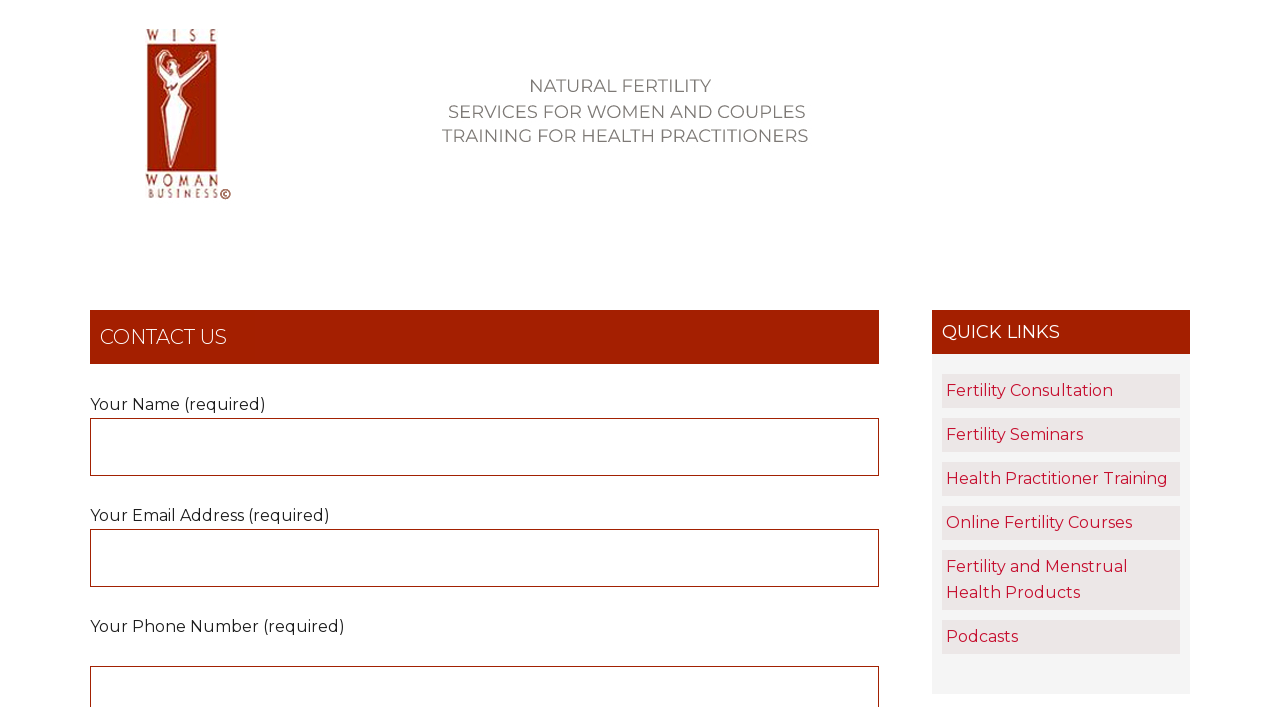

--- FILE ---
content_type: text/html; charset=UTF-8
request_url: https://wisewomanbusiness.com/contact-womans-health-clinic-for-maternal-and-child-health/
body_size: 19715
content:
<!doctype html>
<html lang="en-US" class="no-js">
<head>
	<meta charset="UTF-8">
	<meta name="viewport" content="width=device-width, initial-scale=1, maximum-scale=1, user-scalable=0" /><meta name='robots' content='index, follow, max-image-preview:large, max-snippet:-1, max-video-preview:-1' />

	<!-- This site is optimized with the Yoast SEO plugin v19.7.1 - https://yoast.com/wordpress/plugins/seo/ -->
	<title>Womans Health Clinic Melbourne | Maternal and Child Health</title>
	<meta name="description" content="Womans Health Clinic Melbourne- Conatct us for queries related to maternal and child health. We are happy to assist you with solutions that we deliver" />
	<link rel="canonical" href="https://wisewomanbusiness.com/contact-womans-health-clinic-for-maternal-and-child-health/" />
	<meta property="og:locale" content="en_US" />
	<meta property="og:type" content="article" />
	<meta property="og:title" content="Womans Health Clinic Melbourne | Maternal and Child Health" />
	<meta property="og:description" content="Womans Health Clinic Melbourne- Conatct us for queries related to maternal and child health. We are happy to assist you with solutions that we deliver" />
	<meta property="og:url" content="https://wisewomanbusiness.com/contact-womans-health-clinic-for-maternal-and-child-health/" />
	<meta property="og:site_name" content="Wise Woman Business" />
	<meta property="article:modified_time" content="2022-08-01T11:32:24+00:00" />
	<meta name="twitter:card" content="summary" />
	<meta name="twitter:label1" content="Est. reading time" />
	<meta name="twitter:data1" content="1 minute" />
	<script type="application/ld+json" class="yoast-schema-graph">{"@context":"https://schema.org","@graph":[{"@type":"WebPage","@id":"https://wisewomanbusiness.com/contact-womans-health-clinic-for-maternal-and-child-health/","url":"https://wisewomanbusiness.com/contact-womans-health-clinic-for-maternal-and-child-health/","name":"Womans Health Clinic Melbourne | Maternal and Child Health","isPartOf":{"@id":"https://wisewomanbusiness.com/#website"},"datePublished":"2016-02-10T04:25:36+00:00","dateModified":"2022-08-01T11:32:24+00:00","description":"Womans Health Clinic Melbourne- Conatct us for queries related to maternal and child health. We are happy to assist you with solutions that we deliver","breadcrumb":{"@id":"https://wisewomanbusiness.com/contact-womans-health-clinic-for-maternal-and-child-health/#breadcrumb"},"inLanguage":"en-US","potentialAction":[{"@type":"ReadAction","target":["https://wisewomanbusiness.com/contact-womans-health-clinic-for-maternal-and-child-health/"]}]},{"@type":"BreadcrumbList","@id":"https://wisewomanbusiness.com/contact-womans-health-clinic-for-maternal-and-child-health/#breadcrumb","itemListElement":[{"@type":"ListItem","position":1,"name":"Home","item":"https://wisewomanbusiness.com/"},{"@type":"ListItem","position":2,"name":"Contact us"}]},{"@type":"WebSite","@id":"https://wisewomanbusiness.com/#website","url":"https://wisewomanbusiness.com/","name":"Wise Woman Business","description":"DR KERRY HAMPTON","publisher":{"@id":"https://wisewomanbusiness.com/#organization"},"potentialAction":[{"@type":"SearchAction","target":{"@type":"EntryPoint","urlTemplate":"https://wisewomanbusiness.com/?s={search_term_string}"},"query-input":"required name=search_term_string"}],"inLanguage":"en-US"},{"@type":"Organization","@id":"https://wisewomanbusiness.com/#organization","name":"Wise Woman Business","url":"https://wisewomanbusiness.com/","sameAs":[],"logo":{"@type":"ImageObject","inLanguage":"en-US","@id":"https://wisewomanbusiness.com/#/schema/logo/image/","url":"https://wisewomanbusiness.com/wp-content/uploads/2016/02/logo.png","contentUrl":"https://wisewomanbusiness.com/wp-content/uploads/2016/02/logo.png","width":73,"height":169,"caption":"Wise Woman Business"},"image":{"@id":"https://wisewomanbusiness.com/#/schema/logo/image/"}}]}</script>
	<!-- / Yoast SEO plugin. -->



<script>
dataLayer = [{"title":"Contact us","author":"Wise Woman Business","wordcount":231,"logged_in":"false","page_id":14,"post_date":"2016-02-10 04:25:36"}];
</script>
<link rel='dns-prefetch' href='//www.google.com' />
<link rel='dns-prefetch' href='//fonts.googleapis.com' />
<link rel='dns-prefetch' href='//s.w.org' />
<link rel="alternate" type="application/rss+xml" title="Wise Woman Business &raquo; Feed" href="https://wisewomanbusiness.com/feed/" />
<link rel="alternate" type="application/rss+xml" title="Wise Woman Business &raquo; Comments Feed" href="https://wisewomanbusiness.com/comments/feed/" />
<script type="text/javascript">
window._wpemojiSettings = {"baseUrl":"https:\/\/s.w.org\/images\/core\/emoji\/13.1.0\/72x72\/","ext":".png","svgUrl":"https:\/\/s.w.org\/images\/core\/emoji\/13.1.0\/svg\/","svgExt":".svg","source":{"concatemoji":"https:\/\/wisewomanbusiness.com\/wp-includes\/js\/wp-emoji-release.min.js?ver=5.9.12"}};
/*! This file is auto-generated */
!function(e,a,t){var n,r,o,i=a.createElement("canvas"),p=i.getContext&&i.getContext("2d");function s(e,t){var a=String.fromCharCode;p.clearRect(0,0,i.width,i.height),p.fillText(a.apply(this,e),0,0);e=i.toDataURL();return p.clearRect(0,0,i.width,i.height),p.fillText(a.apply(this,t),0,0),e===i.toDataURL()}function c(e){var t=a.createElement("script");t.src=e,t.defer=t.type="text/javascript",a.getElementsByTagName("head")[0].appendChild(t)}for(o=Array("flag","emoji"),t.supports={everything:!0,everythingExceptFlag:!0},r=0;r<o.length;r++)t.supports[o[r]]=function(e){if(!p||!p.fillText)return!1;switch(p.textBaseline="top",p.font="600 32px Arial",e){case"flag":return s([127987,65039,8205,9895,65039],[127987,65039,8203,9895,65039])?!1:!s([55356,56826,55356,56819],[55356,56826,8203,55356,56819])&&!s([55356,57332,56128,56423,56128,56418,56128,56421,56128,56430,56128,56423,56128,56447],[55356,57332,8203,56128,56423,8203,56128,56418,8203,56128,56421,8203,56128,56430,8203,56128,56423,8203,56128,56447]);case"emoji":return!s([10084,65039,8205,55357,56613],[10084,65039,8203,55357,56613])}return!1}(o[r]),t.supports.everything=t.supports.everything&&t.supports[o[r]],"flag"!==o[r]&&(t.supports.everythingExceptFlag=t.supports.everythingExceptFlag&&t.supports[o[r]]);t.supports.everythingExceptFlag=t.supports.everythingExceptFlag&&!t.supports.flag,t.DOMReady=!1,t.readyCallback=function(){t.DOMReady=!0},t.supports.everything||(n=function(){t.readyCallback()},a.addEventListener?(a.addEventListener("DOMContentLoaded",n,!1),e.addEventListener("load",n,!1)):(e.attachEvent("onload",n),a.attachEvent("onreadystatechange",function(){"complete"===a.readyState&&t.readyCallback()})),(n=t.source||{}).concatemoji?c(n.concatemoji):n.wpemoji&&n.twemoji&&(c(n.twemoji),c(n.wpemoji)))}(window,document,window._wpemojiSettings);
</script>
<style type="text/css">
img.wp-smiley,
img.emoji {
	display: inline !important;
	border: none !important;
	box-shadow: none !important;
	height: 1em !important;
	width: 1em !important;
	margin: 0 0.07em !important;
	vertical-align: -0.1em !important;
	background: none !important;
	padding: 0 !important;
}
</style>
	<link rel='stylesheet' id='wp-block-library-css'  href='https://wisewomanbusiness.com/wp-includes/css/dist/block-library/style.min.css?ver=5.9.12' type='text/css' media='all' />
<link rel='stylesheet' id='wpzoom-social-icons-block-style-css'  href='https://wisewomanbusiness.com/wp-content/plugins/social-icons-widget-by-wpzoom/block/dist/style-wpzoom-social-icons.css?ver=4.2.7' type='text/css' media='all' />
<link rel='stylesheet' id='wc-blocks-vendors-style-css'  href='https://wisewomanbusiness.com/wp-content/plugins/woocommerce/packages/woocommerce-blocks/build/wc-blocks-vendors-style.css?ver=8.3.3' type='text/css' media='all' />
<link rel='stylesheet' id='wc-blocks-style-css'  href='https://wisewomanbusiness.com/wp-content/plugins/woocommerce/packages/woocommerce-blocks/build/wc-blocks-style.css?ver=8.3.3' type='text/css' media='all' />
<style id='global-styles-inline-css' type='text/css'>
body{--wp--preset--color--black: #000000;--wp--preset--color--cyan-bluish-gray: #abb8c3;--wp--preset--color--white: #ffffff;--wp--preset--color--pale-pink: #f78da7;--wp--preset--color--vivid-red: #cf2e2e;--wp--preset--color--luminous-vivid-orange: #ff6900;--wp--preset--color--luminous-vivid-amber: #fcb900;--wp--preset--color--light-green-cyan: #7bdcb5;--wp--preset--color--vivid-green-cyan: #00d084;--wp--preset--color--pale-cyan-blue: #8ed1fc;--wp--preset--color--vivid-cyan-blue: #0693e3;--wp--preset--color--vivid-purple: #9b51e0;--wp--preset--gradient--vivid-cyan-blue-to-vivid-purple: linear-gradient(135deg,rgba(6,147,227,1) 0%,rgb(155,81,224) 100%);--wp--preset--gradient--light-green-cyan-to-vivid-green-cyan: linear-gradient(135deg,rgb(122,220,180) 0%,rgb(0,208,130) 100%);--wp--preset--gradient--luminous-vivid-amber-to-luminous-vivid-orange: linear-gradient(135deg,rgba(252,185,0,1) 0%,rgba(255,105,0,1) 100%);--wp--preset--gradient--luminous-vivid-orange-to-vivid-red: linear-gradient(135deg,rgba(255,105,0,1) 0%,rgb(207,46,46) 100%);--wp--preset--gradient--very-light-gray-to-cyan-bluish-gray: linear-gradient(135deg,rgb(238,238,238) 0%,rgb(169,184,195) 100%);--wp--preset--gradient--cool-to-warm-spectrum: linear-gradient(135deg,rgb(74,234,220) 0%,rgb(151,120,209) 20%,rgb(207,42,186) 40%,rgb(238,44,130) 60%,rgb(251,105,98) 80%,rgb(254,248,76) 100%);--wp--preset--gradient--blush-light-purple: linear-gradient(135deg,rgb(255,206,236) 0%,rgb(152,150,240) 100%);--wp--preset--gradient--blush-bordeaux: linear-gradient(135deg,rgb(254,205,165) 0%,rgb(254,45,45) 50%,rgb(107,0,62) 100%);--wp--preset--gradient--luminous-dusk: linear-gradient(135deg,rgb(255,203,112) 0%,rgb(199,81,192) 50%,rgb(65,88,208) 100%);--wp--preset--gradient--pale-ocean: linear-gradient(135deg,rgb(255,245,203) 0%,rgb(182,227,212) 50%,rgb(51,167,181) 100%);--wp--preset--gradient--electric-grass: linear-gradient(135deg,rgb(202,248,128) 0%,rgb(113,206,126) 100%);--wp--preset--gradient--midnight: linear-gradient(135deg,rgb(2,3,129) 0%,rgb(40,116,252) 100%);--wp--preset--duotone--dark-grayscale: url('#wp-duotone-dark-grayscale');--wp--preset--duotone--grayscale: url('#wp-duotone-grayscale');--wp--preset--duotone--purple-yellow: url('#wp-duotone-purple-yellow');--wp--preset--duotone--blue-red: url('#wp-duotone-blue-red');--wp--preset--duotone--midnight: url('#wp-duotone-midnight');--wp--preset--duotone--magenta-yellow: url('#wp-duotone-magenta-yellow');--wp--preset--duotone--purple-green: url('#wp-duotone-purple-green');--wp--preset--duotone--blue-orange: url('#wp-duotone-blue-orange');--wp--preset--font-size--small: 13px;--wp--preset--font-size--medium: 20px;--wp--preset--font-size--large: 36px;--wp--preset--font-size--x-large: 42px;}.has-black-color{color: var(--wp--preset--color--black) !important;}.has-cyan-bluish-gray-color{color: var(--wp--preset--color--cyan-bluish-gray) !important;}.has-white-color{color: var(--wp--preset--color--white) !important;}.has-pale-pink-color{color: var(--wp--preset--color--pale-pink) !important;}.has-vivid-red-color{color: var(--wp--preset--color--vivid-red) !important;}.has-luminous-vivid-orange-color{color: var(--wp--preset--color--luminous-vivid-orange) !important;}.has-luminous-vivid-amber-color{color: var(--wp--preset--color--luminous-vivid-amber) !important;}.has-light-green-cyan-color{color: var(--wp--preset--color--light-green-cyan) !important;}.has-vivid-green-cyan-color{color: var(--wp--preset--color--vivid-green-cyan) !important;}.has-pale-cyan-blue-color{color: var(--wp--preset--color--pale-cyan-blue) !important;}.has-vivid-cyan-blue-color{color: var(--wp--preset--color--vivid-cyan-blue) !important;}.has-vivid-purple-color{color: var(--wp--preset--color--vivid-purple) !important;}.has-black-background-color{background-color: var(--wp--preset--color--black) !important;}.has-cyan-bluish-gray-background-color{background-color: var(--wp--preset--color--cyan-bluish-gray) !important;}.has-white-background-color{background-color: var(--wp--preset--color--white) !important;}.has-pale-pink-background-color{background-color: var(--wp--preset--color--pale-pink) !important;}.has-vivid-red-background-color{background-color: var(--wp--preset--color--vivid-red) !important;}.has-luminous-vivid-orange-background-color{background-color: var(--wp--preset--color--luminous-vivid-orange) !important;}.has-luminous-vivid-amber-background-color{background-color: var(--wp--preset--color--luminous-vivid-amber) !important;}.has-light-green-cyan-background-color{background-color: var(--wp--preset--color--light-green-cyan) !important;}.has-vivid-green-cyan-background-color{background-color: var(--wp--preset--color--vivid-green-cyan) !important;}.has-pale-cyan-blue-background-color{background-color: var(--wp--preset--color--pale-cyan-blue) !important;}.has-vivid-cyan-blue-background-color{background-color: var(--wp--preset--color--vivid-cyan-blue) !important;}.has-vivid-purple-background-color{background-color: var(--wp--preset--color--vivid-purple) !important;}.has-black-border-color{border-color: var(--wp--preset--color--black) !important;}.has-cyan-bluish-gray-border-color{border-color: var(--wp--preset--color--cyan-bluish-gray) !important;}.has-white-border-color{border-color: var(--wp--preset--color--white) !important;}.has-pale-pink-border-color{border-color: var(--wp--preset--color--pale-pink) !important;}.has-vivid-red-border-color{border-color: var(--wp--preset--color--vivid-red) !important;}.has-luminous-vivid-orange-border-color{border-color: var(--wp--preset--color--luminous-vivid-orange) !important;}.has-luminous-vivid-amber-border-color{border-color: var(--wp--preset--color--luminous-vivid-amber) !important;}.has-light-green-cyan-border-color{border-color: var(--wp--preset--color--light-green-cyan) !important;}.has-vivid-green-cyan-border-color{border-color: var(--wp--preset--color--vivid-green-cyan) !important;}.has-pale-cyan-blue-border-color{border-color: var(--wp--preset--color--pale-cyan-blue) !important;}.has-vivid-cyan-blue-border-color{border-color: var(--wp--preset--color--vivid-cyan-blue) !important;}.has-vivid-purple-border-color{border-color: var(--wp--preset--color--vivid-purple) !important;}.has-vivid-cyan-blue-to-vivid-purple-gradient-background{background: var(--wp--preset--gradient--vivid-cyan-blue-to-vivid-purple) !important;}.has-light-green-cyan-to-vivid-green-cyan-gradient-background{background: var(--wp--preset--gradient--light-green-cyan-to-vivid-green-cyan) !important;}.has-luminous-vivid-amber-to-luminous-vivid-orange-gradient-background{background: var(--wp--preset--gradient--luminous-vivid-amber-to-luminous-vivid-orange) !important;}.has-luminous-vivid-orange-to-vivid-red-gradient-background{background: var(--wp--preset--gradient--luminous-vivid-orange-to-vivid-red) !important;}.has-very-light-gray-to-cyan-bluish-gray-gradient-background{background: var(--wp--preset--gradient--very-light-gray-to-cyan-bluish-gray) !important;}.has-cool-to-warm-spectrum-gradient-background{background: var(--wp--preset--gradient--cool-to-warm-spectrum) !important;}.has-blush-light-purple-gradient-background{background: var(--wp--preset--gradient--blush-light-purple) !important;}.has-blush-bordeaux-gradient-background{background: var(--wp--preset--gradient--blush-bordeaux) !important;}.has-luminous-dusk-gradient-background{background: var(--wp--preset--gradient--luminous-dusk) !important;}.has-pale-ocean-gradient-background{background: var(--wp--preset--gradient--pale-ocean) !important;}.has-electric-grass-gradient-background{background: var(--wp--preset--gradient--electric-grass) !important;}.has-midnight-gradient-background{background: var(--wp--preset--gradient--midnight) !important;}.has-small-font-size{font-size: var(--wp--preset--font-size--small) !important;}.has-medium-font-size{font-size: var(--wp--preset--font-size--medium) !important;}.has-large-font-size{font-size: var(--wp--preset--font-size--large) !important;}.has-x-large-font-size{font-size: var(--wp--preset--font-size--x-large) !important;}
</style>
<link rel='stylesheet' id='contact-form-7-css'  href='https://wisewomanbusiness.com/wp-content/plugins/contact-form-7/includes/css/styles.css?ver=5.6.3' type='text/css' media='all' />
<style id='contact-form-7-inline-css' type='text/css'>
.wpcf7 .wpcf7-recaptcha iframe {margin-bottom: 0;}.wpcf7 .wpcf7-recaptcha[data-align="center"] > div {margin: 0 auto;}.wpcf7 .wpcf7-recaptcha[data-align="right"] > div {margin: 0 0 0 auto;}
</style>
<link rel='stylesheet' id='poll-maker-ays-css'  href='https://wisewomanbusiness.com/wp-content/plugins/poll-maker/public/css/poll-maker-ays-public.css?ver=4.2.5' type='text/css' media='all' />
<link rel='stylesheet' id='woocommerce-layout-css'  href='https://wisewomanbusiness.com/wp-content/plugins/woocommerce/assets/css/woocommerce-layout.css?ver=6.9.4' type='text/css' media='all' />
<link rel='stylesheet' id='woocommerce-smallscreen-css'  href='https://wisewomanbusiness.com/wp-content/plugins/woocommerce/assets/css/woocommerce-smallscreen.css?ver=6.9.4' type='text/css' media='only screen and (max-width: 768px)' />
<link rel='stylesheet' id='woocommerce-general-css'  href='https://wisewomanbusiness.com/wp-content/plugins/woocommerce/assets/css/woocommerce.css?ver=6.9.4' type='text/css' media='all' />
<style id='woocommerce-inline-inline-css' type='text/css'>
.woocommerce form .form-row .required { visibility: visible; }
</style>
<link rel='stylesheet' id='wpcf7-redirect-script-frontend-css'  href='https://wisewomanbusiness.com/wp-content/plugins/wpcf7-redirect/build/css/wpcf7-redirect-frontend.min.css?ver=5.9.12' type='text/css' media='all' />
<link rel='stylesheet' id='font-awesome-css'  href='https://wisewomanbusiness.com/wp-content/themes/salient/css/font-awesome-legacy.min.css?ver=4.7.1' type='text/css' media='all' />
<link rel='stylesheet' id='salient-grid-system-css'  href='https://wisewomanbusiness.com/wp-content/themes/salient/css/build/grid-system.css?ver=14.0.1' type='text/css' media='all' />
<link rel='stylesheet' id='main-styles-css'  href='https://wisewomanbusiness.com/wp-content/themes/salient/css/build/style.css?ver=14.0.1' type='text/css' media='all' />
<style id='main-styles-inline-css' type='text/css'>
body.page-template-page-sidebar-php .main-content >.row >.post-area,
		body.page-template-page-sidebar-php .main-content >.row >#sidebar,
		body.page-template-page-left-sidebar-php .main-content >.row >.post-area,
		body.page-template-page-left-sidebar-php .main-content >.row >#sidebar{
		  margin-top:30px
		}
html body[data-header-resize="1"] .container-wrap, html body[data-header-format="left-header"][data-header-resize="0"] .container-wrap, html body[data-header-resize="0"] .container-wrap, body[data-header-format="left-header"][data-header-resize="0"] .container-wrap { padding-top: 0; } .main-content > .row > #breadcrumbs.yoast { padding: 20px 0; }
</style>
<link rel='stylesheet' id='nectar-header-layout-centered-menu-under-logo-css'  href='https://wisewomanbusiness.com/wp-content/themes/salient/css/build/header/header-layout-centered-menu-under-logo.css?ver=14.0.1' type='text/css' media='all' />
<link rel='stylesheet' id='nectar_default_font_open_sans-css'  href='https://fonts.googleapis.com/css?family=Open+Sans%3A300%2C400%2C600%2C700&#038;subset=latin%2Clatin-ext' type='text/css' media='all' />
<link rel='stylesheet' id='responsive-css'  href='https://wisewomanbusiness.com/wp-content/themes/salient/css/build/responsive.css?ver=14.0.1' type='text/css' media='all' />
<link rel='stylesheet' id='nectar-product-style-classic-css'  href='https://wisewomanbusiness.com/wp-content/themes/salient/css/build/third-party/woocommerce/product-style-classic.css?ver=14.0.1' type='text/css' media='all' />
<link rel='stylesheet' id='woocommerce-css'  href='https://wisewomanbusiness.com/wp-content/themes/salient/css/build/woocommerce.css?ver=14.0.1' type='text/css' media='all' />
<link rel='stylesheet' id='skin-ascend-css'  href='https://wisewomanbusiness.com/wp-content/themes/salient/css/build/ascend.css?ver=14.0.1' type='text/css' media='all' />
<link rel='stylesheet' id='salient-wp-menu-dynamic-css'  href='https://wisewomanbusiness.com/wp-content/uploads/salient/menu-dynamic.css?ver=64787' type='text/css' media='all' />
<link rel='stylesheet' id='wpzoom-social-icons-socicon-css'  href='https://wisewomanbusiness.com/wp-content/plugins/social-icons-widget-by-wpzoom/assets/css/wpzoom-socicon.css?ver=1664777544' type='text/css' media='all' />
<link rel='stylesheet' id='wpzoom-social-icons-genericons-css'  href='https://wisewomanbusiness.com/wp-content/plugins/social-icons-widget-by-wpzoom/assets/css/genericons.css?ver=1664777544' type='text/css' media='all' />
<link rel='stylesheet' id='wpzoom-social-icons-academicons-css'  href='https://wisewomanbusiness.com/wp-content/plugins/social-icons-widget-by-wpzoom/assets/css/academicons.min.css?ver=1664777544' type='text/css' media='all' />
<link rel='stylesheet' id='wpzoom-social-icons-font-awesome-3-css'  href='https://wisewomanbusiness.com/wp-content/plugins/social-icons-widget-by-wpzoom/assets/css/font-awesome-3.min.css?ver=1664777544' type='text/css' media='all' />
<link rel='stylesheet' id='dashicons-css'  href='https://wisewomanbusiness.com/wp-includes/css/dashicons.min.css?ver=5.9.12' type='text/css' media='all' />
<link rel='stylesheet' id='wpzoom-social-icons-styles-css'  href='https://wisewomanbusiness.com/wp-content/plugins/social-icons-widget-by-wpzoom/assets/css/wpzoom-social-icons-styles.css?ver=1664777544' type='text/css' media='all' />
<link rel='stylesheet' id='nectar-widget-posts-css'  href='https://wisewomanbusiness.com/wp-content/themes/salient/css/build/elements/widget-nectar-posts.css?ver=14.0.1' type='text/css' media='all' />
<link rel='stylesheet' id='js_composer_front-css'  href='https://wisewomanbusiness.com/wp-content/plugins/js_composer_salient/assets/css/js_composer.min.css?ver=6.7' type='text/css' media='all' />
<link rel='stylesheet' id='popup-maker-site-css'  href='//wisewomanbusiness.com/wp-content/uploads/pum/pum-site-styles.css?generated=1664778099&#038;ver=1.16.9' type='text/css' media='all' />
<link rel='stylesheet' id='vc_animate-css-css'  href='https://wisewomanbusiness.com/wp-content/plugins/js_composer_salient/assets/lib/bower/animate-css/animate.min.css?ver=6.7' type='text/css' media='all' />
<link rel='stylesheet' id='dynamic-css-css'  href='https://wisewomanbusiness.com/wp-content/themes/salient/css/salient-dynamic-styles.css?ver=76714' type='text/css' media='all' />
<style id='dynamic-css-inline-css' type='text/css'>
@media only screen and (min-width:1000px){body #ajax-content-wrap.no-scroll{min-height:calc(100vh - 276px);height:calc(100vh - 276px)!important;}}@media only screen and (min-width:1000px){#page-header-wrap.fullscreen-header,#page-header-wrap.fullscreen-header #page-header-bg,html:not(.nectar-box-roll-loaded) .nectar-box-roll > #page-header-bg.fullscreen-header,.nectar_fullscreen_zoom_recent_projects,#nectar_fullscreen_rows:not(.afterLoaded) > div{height:calc(100vh - 275px);}.wpb_row.vc_row-o-full-height.top-level,.wpb_row.vc_row-o-full-height.top-level > .col.span_12{min-height:calc(100vh - 275px);}html:not(.nectar-box-roll-loaded) .nectar-box-roll > #page-header-bg.fullscreen-header{top:276px;}.nectar-slider-wrap[data-fullscreen="true"]:not(.loaded),.nectar-slider-wrap[data-fullscreen="true"]:not(.loaded) .swiper-container{height:calc(100vh - 274px)!important;}.admin-bar .nectar-slider-wrap[data-fullscreen="true"]:not(.loaded),.admin-bar .nectar-slider-wrap[data-fullscreen="true"]:not(.loaded) .swiper-container{height:calc(100vh - 274px - 32px)!important;}}@media only screen and (max-width:999px){.using-mobile-browser #nectar_fullscreen_rows:not(.afterLoaded):not([data-mobile-disable="on"]) > div{height:calc(100vh - 176px);}.using-mobile-browser .wpb_row.vc_row-o-full-height.top-level,.using-mobile-browser .wpb_row.vc_row-o-full-height.top-level > .col.span_12,[data-permanent-transparent="1"].using-mobile-browser .wpb_row.vc_row-o-full-height.top-level,[data-permanent-transparent="1"].using-mobile-browser .wpb_row.vc_row-o-full-height.top-level > .col.span_12{min-height:calc(100vh - 176px);}html:not(.nectar-box-roll-loaded) .nectar-box-roll > #page-header-bg.fullscreen-header,.nectar_fullscreen_zoom_recent_projects,.nectar-slider-wrap[data-fullscreen="true"]:not(.loaded),.nectar-slider-wrap[data-fullscreen="true"]:not(.loaded) .swiper-container,#nectar_fullscreen_rows:not(.afterLoaded):not([data-mobile-disable="on"]) > div{height:calc(100vh - 123px);}.wpb_row.vc_row-o-full-height.top-level,.wpb_row.vc_row-o-full-height.top-level > .col.span_12{min-height:calc(100vh - 123px);}body[data-transparent-header="false"] #ajax-content-wrap.no-scroll{min-height:calc(100vh - 123px);height:calc(100vh - 123px);}}.post-type-archive-product.woocommerce .container-wrap,.tax-product_cat.woocommerce .container-wrap{background-color:#f6f6f6;}.woocommerce.single-product #single-meta{position:relative!important;top:0!important;margin:0;left:8px;height:auto;}.woocommerce.single-product #single-meta:after{display:block;content:" ";clear:both;height:1px;}.woocommerce ul.products li.product.material,.woocommerce-page ul.products li.product.material{background-color:#ffffff;}.woocommerce ul.products li.product.minimal .product-wrap,.woocommerce ul.products li.product.minimal .background-color-expand,.woocommerce-page ul.products li.product.minimal .product-wrap,.woocommerce-page ul.products li.product.minimal .background-color-expand{background-color:#ffffff;}@media only screen and (max-width:999px){.vc_row.top_padding_tablet_2pct{padding-top:2%!important;}}@media only screen and (max-width:999px){.vc_row.bottom_padding_tablet_2pct{padding-bottom:2%!important;}}@media only screen and (max-width:999px){#ajax-content-wrap .vc_row.left_padding_tablet_2pct .row_col_wrap_12{padding-left:2%!important;}}@media only screen and (max-width:999px){#ajax-content-wrap .vc_row.right_padding_tablet_2pct .row_col_wrap_12{padding-right:2%!important;}}.screen-reader-text,.nectar-skip-to-content:not(:focus){border:0;clip:rect(1px,1px,1px,1px);clip-path:inset(50%);height:1px;margin:-1px;overflow:hidden;padding:0;position:absolute!important;width:1px;word-wrap:normal!important;}
/*Custom CSS*/
.container-wrap, .project-title {
    padding-top: 0px;
    padding-bottom: 0px;
}
.container-wrap {
    /*background: url(https://healthy-pregnancy.cmsmasters.net/wp-content/uploads/2017/04/3-2.jpg);*/
    background: url(https://hp-dev-web.com/new-wisewomen/wp-content/uploads/2022/05/bg.jpg);
    background-position: center center;
    background-repeat: no-repeat;
    background-attachment: fixed;
    background-size: cover;
}
.container.main-content {
    background: white;
}
header#top {
    background: url(https://hp-dev-web.com/new-wisewomen/wp-content/uploads/2022/05/2022-05-11_105827.png);
    background-position: center center;
    background-repeat: repeat-x;
    background-size: auto;
    background-position-y: 229px;
}
body[data-header-resize="0"] .container-wrap, body[data-header-resize="0"] .project-title {
    margin-top: 0;
    padding-top: 0px;
}
#header-outer #top .slide-out-widget-area-toggle a .lines:before {
    background-color: #ca0e2e;
}
#header-outer #top .slide-out-widget-area-toggle a .lines:after {
    background-color: #ca0e2e;
}
#header-outer #top .slide-out-widget-area-toggle a .lines-button:after {
    background-color: #ca0e2e;
}
#header-outer #top #mobile-cart-link i {
    color: #c60e2e!important;
}
/*Sidebar*/
 .ascend #sidebar .widget.widget_nav_menu li {
    padding: 4px 4px!important;
    background: #ECE7E7!important;
    margin: 10px 0;
 }
/*Contact Form 7*/
.wpcf7-list-item {
    color: white!important;
}
span.wpcf7-form-control-wrap.text-426 {
    width: 150px;
}
span.wpcf7-form-control-wrap.text-436 {
    width: 150px;
}
span.wpcf7-form-control-wrap.text-446 {
    width: 150px;
}
span.wpcf7-form-control-wrap.text-456 {
    width: 150px;
}
input[type=date], input[type=email], input[type=number], input[type=password], input[type=search], input[type=tel], input[type=text], input[type=url], textarea {
    padding: 10px;
    width: 100%;
    font-size: 14px;
    font-family: inherit;
    line-height: 24px;
    color: #555;
    background-color: #f1f1f1;
    border: 1px solid #9d2502;
    transition: all .2s ease;
}
/*Woocommerce*/
.woocommerce ul.products li.product .price {
    font-family: Montserrat;
    font-size: 18px!important;
    line-height: 28px;
    font-weight: 600!important;
}
/*Sidebar*/
.ascend #sidebar h4 {
    margin-bottom: 12px;
    background: #a41f00;
    color: white;
    padding: 10px;
    opacity: inherit;
}
.ascend.woocommerce #sidebar h4 {
    color: #fff;
}
#footer-outer #footer-widgets .col input[type="submit"] {
    background-color: #9c2300!important;
}
.product_list_widget {
    background: #f5f5f5!important;
    padding: 10px!important;
    margin-top: -12px!important;
}
.menu-sidebar-menu-container {
     background: #f5f5f5!important;
    padding: 10px!important;
    margin-top: -12px!important;
}
/*Shop*/
.single-product div.product h1.product_title, .nectar-shop-header .page-title {
    font-size: 26px;
    line-height: 40px;
    padding-top: 20px;
}
.woocommerce .woocommerce-breadcrumb span:last-child {
    opacity: 1;
}
.entry-summary .cart .quantity input.qty {
    color: #9c2300;
}
/*Mobile CSS*/
@media only screen and (max-width: 690px) {
    #header-outer {
    background-color: #9c2300!important;
 }
 #header-outer #top .slide-out-widget-area-toggle a .lines:before {
    background-color: #ffffff!important;
}
#header-outer #top .slide-out-widget-area-toggle a .lines:after {
    background-color: #ffffff!important;
}
#header-outer #top .slide-out-widget-area-toggle a .lines-button:after {
    background-color: #ffffff!important;
}
#header-outer #top #mobile-cart-link i {
    color: #ffffff!important;
 }
 .nectar-shop-header .page-title {
    font-size: 20px;
    line-height: 30px;
    padding-top: 20px;
 }
 .woocommerce ul.products li.product .woocommerce-loop-product__title, .woocommerce ul.products li.product h3, .woocommerce ul.products li.product h2, .woocommerce ul.products li.product h2, .woocommerce-page ul.products li.product h2 {
    font-size: 14px!important;
    line-height: 24px;
 }
 .woocommerce #sidebar .widget.woocommerce:not(.widget_price_filter) h4:after {
     background-color: #fff;
 }
 .woocommerce #sidebar .widget.woocommerce:not(.widget_price_filter) h4:before {
     background-color: #fff;
 }
 .container {
     max-width: 380px;
     padding: 10px;
 }
 .container-wrap {
    background-color: white!important;
 }
 .woocommerce #sidebar .widget.woocommerce:not(.widget_price_filter) h4:after {
     top: 27px;
 }
 .woocommerce #sidebar .widget.woocommerce:not(.widget_price_filter) h4:before {
     top: 19px;
 }
 
}
@media only screen and (min-width: 1100px) and (max-width: 1300px) {
#top nav>ul>li>a {
    font-size: 10px;
    line-height: 20px;
 }
}
@media only screen and (min-width: 900px) and (max-width: 1099px) {
#top nav>ul>li>a {
    font-size: 9px;
    line-height: 20px;
 }
 .single-product div.product h1.product_title, .nectar-shop-header .page-title {
    padding: 20px!important;
 }
}
@media only screen and (max-width: 1099px) {
.container {
    padding: 10px;
}
#footer-outer #footer-widgets .col p {
    padding-bottom: 20px;
    font-size: 15px;
}
}
</style>
<link rel='stylesheet' id='redux-google-fonts-salient_redux-css'  href='https://fonts.googleapis.com/css?family=Montserrat%3A500%2C300%2C600%2C400%2C400italic%7CExo+2%3A700&#038;ver=1664776210' type='text/css' media='all' />
<link rel='preload' as='font'  id='wpzoom-social-icons-font-academicons-ttf-css'  href='https://wisewomanbusiness.com/wp-content/plugins/social-icons-widget-by-wpzoom/assets/font/academicons.ttf?v=1.8.6'  type='font/ttf' crossorigin />
<link rel='preload' as='font'  id='wpzoom-social-icons-font-academicons-woff-css'  href='https://wisewomanbusiness.com/wp-content/plugins/social-icons-widget-by-wpzoom/assets/font/academicons.woff?v=1.8.6'  type='font/woff' crossorigin />
<link rel='preload' as='font'  id='wpzoom-social-icons-font-fontawesome-3-ttf-css'  href='https://wisewomanbusiness.com/wp-content/plugins/social-icons-widget-by-wpzoom/assets/font/fontawesome-webfont.ttf?v=4.7.0'  type='font/ttf' crossorigin />
<link rel='preload' as='font'  id='wpzoom-social-icons-font-fontawesome-3-woff-css'  href='https://wisewomanbusiness.com/wp-content/plugins/social-icons-widget-by-wpzoom/assets/font/fontawesome-webfont.woff?v=4.7.0'  type='font/woff' crossorigin />
<link rel='preload' as='font'  id='wpzoom-social-icons-font-fontawesome-3-woff2-css'  href='https://wisewomanbusiness.com/wp-content/plugins/social-icons-widget-by-wpzoom/assets/font/fontawesome-webfont.woff2?v=4.7.0'  type='font/woff2' crossorigin />
<link rel='preload' as='font'  id='wpzoom-social-icons-font-genericons-ttf-css'  href='https://wisewomanbusiness.com/wp-content/plugins/social-icons-widget-by-wpzoom/assets/font/Genericons.ttf'  type='font/ttf' crossorigin />
<link rel='preload' as='font'  id='wpzoom-social-icons-font-genericons-woff-css'  href='https://wisewomanbusiness.com/wp-content/plugins/social-icons-widget-by-wpzoom/assets/font/Genericons.woff'  type='font/woff' crossorigin />
<link rel='preload' as='font'  id='wpzoom-social-icons-font-socicon-ttf-css'  href='https://wisewomanbusiness.com/wp-content/plugins/social-icons-widget-by-wpzoom/assets/font/socicon.ttf?v=4.2.7'  type='font/ttf' crossorigin />
<link rel='preload' as='font'  id='wpzoom-social-icons-font-socicon-woff-css'  href='https://wisewomanbusiness.com/wp-content/plugins/social-icons-widget-by-wpzoom/assets/font/socicon.woff?v=4.2.7'  type='font/woff' crossorigin />
<script type='text/javascript' src='https://wisewomanbusiness.com/wp-includes/js/jquery/jquery.min.js?ver=3.6.0' id='jquery-core-js'></script>
<script type='text/javascript' src='https://wisewomanbusiness.com/wp-includes/js/jquery/jquery-migrate.min.js?ver=3.3.2' id='jquery-migrate-js'></script>
<script type='text/javascript' src='https://wisewomanbusiness.com/wp-content/plugins/woocommerce/assets/js/jquery-blockui/jquery.blockUI.min.js?ver=2.7.0-wc.6.9.4' id='jquery-blockui-js'></script>
<script type='text/javascript' id='wc-add-to-cart-js-extra'>
/* <![CDATA[ */
var wc_add_to_cart_params = {"ajax_url":"\/wp-admin\/admin-ajax.php","wc_ajax_url":"\/?wc-ajax=%%endpoint%%","i18n_view_cart":"View cart","cart_url":"https:\/\/wisewomanbusiness.com\/cart\/","is_cart":"","cart_redirect_after_add":"no"};
/* ]]> */
</script>
<script type='text/javascript' src='https://wisewomanbusiness.com/wp-content/plugins/woocommerce/assets/js/frontend/add-to-cart.min.js?ver=6.9.4' id='wc-add-to-cart-js'></script>
<script type='text/javascript' src='https://wisewomanbusiness.com/wp-content/plugins/js_composer_salient/assets/js/vendors/woocommerce-add-to-cart.js?ver=6.7' id='vc_woocommerce-add-to-cart-js-js'></script>
<link rel="https://api.w.org/" href="https://wisewomanbusiness.com/wp-json/" /><link rel="alternate" type="application/json" href="https://wisewomanbusiness.com/wp-json/wp/v2/pages/14" /><link rel="EditURI" type="application/rsd+xml" title="RSD" href="https://wisewomanbusiness.com/xmlrpc.php?rsd" />
<link rel="wlwmanifest" type="application/wlwmanifest+xml" href="https://wisewomanbusiness.com/wp-includes/wlwmanifest.xml" /> 
<meta name="generator" content="WordPress 5.9.12" />
<meta name="generator" content="WooCommerce 6.9.4" />
<link rel='shortlink' href='https://wisewomanbusiness.com/?p=14' />
<link rel="alternate" type="application/json+oembed" href="https://wisewomanbusiness.com/wp-json/oembed/1.0/embed?url=https%3A%2F%2Fwisewomanbusiness.com%2Fcontact-womans-health-clinic-for-maternal-and-child-health%2F" />
<link rel="alternate" type="text/xml+oembed" href="https://wisewomanbusiness.com/wp-json/oembed/1.0/embed?url=https%3A%2F%2Fwisewomanbusiness.com%2Fcontact-womans-health-clinic-for-maternal-and-child-health%2F&#038;format=xml" />
<script type="text/javascript"> var root = document.getElementsByTagName( "html" )[0]; root.setAttribute( "class", "js" ); </script>	<noscript><style>.woocommerce-product-gallery{ opacity: 1 !important; }</style></noscript>
	<meta name="generator" content="Powered by WPBakery Page Builder - drag and drop page builder for WordPress."/>
<link rel="icon" href="https://wisewomanbusiness.com/wp-content/uploads/2022/05/mobile-logo-94x150.jpg" sizes="32x32" />
<link rel="icon" href="https://wisewomanbusiness.com/wp-content/uploads/2022/05/mobile-logo.jpg" sizes="192x192" />
<link rel="apple-touch-icon" href="https://wisewomanbusiness.com/wp-content/uploads/2022/05/mobile-logo.jpg" />
<meta name="msapplication-TileImage" content="https://wisewomanbusiness.com/wp-content/uploads/2022/05/mobile-logo.jpg" />
<style type="text/css" data-type="vc_shortcodes-custom-css">.vc_custom_1652351673779{padding-top: 10px !important;padding-right: 10px !important;padding-bottom: 10px !important;padding-left: 10px !important;background-color: #a41f00 !important;}</style><noscript><style> .wpb_animate_when_almost_visible { opacity: 1; }</style></noscript></head><body class="page-template page-template-page-sidebar page-template-page-sidebar-php page page-id-14 theme-salient woocommerce-no-js ascend wpb-js-composer js-comp-ver-6.7 vc_responsive" data-footer-reveal="false" data-footer-reveal-shadow="none" data-header-format="centered-menu-under-logo" data-body-border="off" data-boxed-style="" data-header-breakpoint="1000" data-dropdown-style="minimal" data-cae="easeOutCubic" data-cad="750" data-megamenu-width="contained" data-aie="none" data-ls="fancybox" data-apte="standard" data-hhun="1" data-fancy-form-rcs="default" data-form-style="default" data-form-submit="regular" data-is="minimal" data-button-style="default" data-user-account-button="false" data-flex-cols="true" data-col-gap="default" data-header-inherit-rc="false" data-header-search="false" data-animated-anchors="true" data-ajax-transitions="false" data-full-width-header="false" data-slide-out-widget-area="true" data-slide-out-widget-area-style="slide-out-from-right" data-user-set-ocm="off" data-loading-animation="none" data-bg-header="false" data-responsive="1" data-ext-responsive="true" data-ext-padding="90" data-header-resize="0" data-header-color="custom" data-transparent-header="false" data-cart="true" data-remove-m-parallax="" data-remove-m-video-bgs="" data-m-animate="0" data-force-header-trans-color="light" data-smooth-scrolling="0" data-permanent-transparent="false" >
	
	<script type="text/javascript">
	 (function(window, document) {

		 if(navigator.userAgent.match(/(Android|iPod|iPhone|iPad|BlackBerry|IEMobile|Opera Mini)/)) {
			 document.body.className += " using-mobile-browser mobile ";
		 }

		 if( !("ontouchstart" in window) ) {

			 var body = document.querySelector("body");
			 var winW = window.innerWidth;
			 var bodyW = body.clientWidth;

			 if (winW > bodyW + 4) {
				 body.setAttribute("style", "--scroll-bar-w: " + (winW - bodyW - 4) + "px");
			 } else {
				 body.setAttribute("style", "--scroll-bar-w: 0px");
			 }
		 }

	 })(window, document);
   </script><svg xmlns="http://www.w3.org/2000/svg" viewBox="0 0 0 0" width="0" height="0" focusable="false" role="none" style="visibility: hidden; position: absolute; left: -9999px; overflow: hidden;" ><defs><filter id="wp-duotone-dark-grayscale"><feColorMatrix color-interpolation-filters="sRGB" type="matrix" values=" .299 .587 .114 0 0 .299 .587 .114 0 0 .299 .587 .114 0 0 .299 .587 .114 0 0 " /><feComponentTransfer color-interpolation-filters="sRGB" ><feFuncR type="table" tableValues="0 0.49803921568627" /><feFuncG type="table" tableValues="0 0.49803921568627" /><feFuncB type="table" tableValues="0 0.49803921568627" /><feFuncA type="table" tableValues="1 1" /></feComponentTransfer><feComposite in2="SourceGraphic" operator="in" /></filter></defs></svg><svg xmlns="http://www.w3.org/2000/svg" viewBox="0 0 0 0" width="0" height="0" focusable="false" role="none" style="visibility: hidden; position: absolute; left: -9999px; overflow: hidden;" ><defs><filter id="wp-duotone-grayscale"><feColorMatrix color-interpolation-filters="sRGB" type="matrix" values=" .299 .587 .114 0 0 .299 .587 .114 0 0 .299 .587 .114 0 0 .299 .587 .114 0 0 " /><feComponentTransfer color-interpolation-filters="sRGB" ><feFuncR type="table" tableValues="0 1" /><feFuncG type="table" tableValues="0 1" /><feFuncB type="table" tableValues="0 1" /><feFuncA type="table" tableValues="1 1" /></feComponentTransfer><feComposite in2="SourceGraphic" operator="in" /></filter></defs></svg><svg xmlns="http://www.w3.org/2000/svg" viewBox="0 0 0 0" width="0" height="0" focusable="false" role="none" style="visibility: hidden; position: absolute; left: -9999px; overflow: hidden;" ><defs><filter id="wp-duotone-purple-yellow"><feColorMatrix color-interpolation-filters="sRGB" type="matrix" values=" .299 .587 .114 0 0 .299 .587 .114 0 0 .299 .587 .114 0 0 .299 .587 .114 0 0 " /><feComponentTransfer color-interpolation-filters="sRGB" ><feFuncR type="table" tableValues="0.54901960784314 0.98823529411765" /><feFuncG type="table" tableValues="0 1" /><feFuncB type="table" tableValues="0.71764705882353 0.25490196078431" /><feFuncA type="table" tableValues="1 1" /></feComponentTransfer><feComposite in2="SourceGraphic" operator="in" /></filter></defs></svg><svg xmlns="http://www.w3.org/2000/svg" viewBox="0 0 0 0" width="0" height="0" focusable="false" role="none" style="visibility: hidden; position: absolute; left: -9999px; overflow: hidden;" ><defs><filter id="wp-duotone-blue-red"><feColorMatrix color-interpolation-filters="sRGB" type="matrix" values=" .299 .587 .114 0 0 .299 .587 .114 0 0 .299 .587 .114 0 0 .299 .587 .114 0 0 " /><feComponentTransfer color-interpolation-filters="sRGB" ><feFuncR type="table" tableValues="0 1" /><feFuncG type="table" tableValues="0 0.27843137254902" /><feFuncB type="table" tableValues="0.5921568627451 0.27843137254902" /><feFuncA type="table" tableValues="1 1" /></feComponentTransfer><feComposite in2="SourceGraphic" operator="in" /></filter></defs></svg><svg xmlns="http://www.w3.org/2000/svg" viewBox="0 0 0 0" width="0" height="0" focusable="false" role="none" style="visibility: hidden; position: absolute; left: -9999px; overflow: hidden;" ><defs><filter id="wp-duotone-midnight"><feColorMatrix color-interpolation-filters="sRGB" type="matrix" values=" .299 .587 .114 0 0 .299 .587 .114 0 0 .299 .587 .114 0 0 .299 .587 .114 0 0 " /><feComponentTransfer color-interpolation-filters="sRGB" ><feFuncR type="table" tableValues="0 0" /><feFuncG type="table" tableValues="0 0.64705882352941" /><feFuncB type="table" tableValues="0 1" /><feFuncA type="table" tableValues="1 1" /></feComponentTransfer><feComposite in2="SourceGraphic" operator="in" /></filter></defs></svg><svg xmlns="http://www.w3.org/2000/svg" viewBox="0 0 0 0" width="0" height="0" focusable="false" role="none" style="visibility: hidden; position: absolute; left: -9999px; overflow: hidden;" ><defs><filter id="wp-duotone-magenta-yellow"><feColorMatrix color-interpolation-filters="sRGB" type="matrix" values=" .299 .587 .114 0 0 .299 .587 .114 0 0 .299 .587 .114 0 0 .299 .587 .114 0 0 " /><feComponentTransfer color-interpolation-filters="sRGB" ><feFuncR type="table" tableValues="0.78039215686275 1" /><feFuncG type="table" tableValues="0 0.94901960784314" /><feFuncB type="table" tableValues="0.35294117647059 0.47058823529412" /><feFuncA type="table" tableValues="1 1" /></feComponentTransfer><feComposite in2="SourceGraphic" operator="in" /></filter></defs></svg><svg xmlns="http://www.w3.org/2000/svg" viewBox="0 0 0 0" width="0" height="0" focusable="false" role="none" style="visibility: hidden; position: absolute; left: -9999px; overflow: hidden;" ><defs><filter id="wp-duotone-purple-green"><feColorMatrix color-interpolation-filters="sRGB" type="matrix" values=" .299 .587 .114 0 0 .299 .587 .114 0 0 .299 .587 .114 0 0 .299 .587 .114 0 0 " /><feComponentTransfer color-interpolation-filters="sRGB" ><feFuncR type="table" tableValues="0.65098039215686 0.40392156862745" /><feFuncG type="table" tableValues="0 1" /><feFuncB type="table" tableValues="0.44705882352941 0.4" /><feFuncA type="table" tableValues="1 1" /></feComponentTransfer><feComposite in2="SourceGraphic" operator="in" /></filter></defs></svg><svg xmlns="http://www.w3.org/2000/svg" viewBox="0 0 0 0" width="0" height="0" focusable="false" role="none" style="visibility: hidden; position: absolute; left: -9999px; overflow: hidden;" ><defs><filter id="wp-duotone-blue-orange"><feColorMatrix color-interpolation-filters="sRGB" type="matrix" values=" .299 .587 .114 0 0 .299 .587 .114 0 0 .299 .587 .114 0 0 .299 .587 .114 0 0 " /><feComponentTransfer color-interpolation-filters="sRGB" ><feFuncR type="table" tableValues="0.098039215686275 1" /><feFuncG type="table" tableValues="0 0.66274509803922" /><feFuncB type="table" tableValues="0.84705882352941 0.41960784313725" /><feFuncA type="table" tableValues="1 1" /></feComponentTransfer><feComposite in2="SourceGraphic" operator="in" /></filter></defs></svg><!-- Google Tag Manager -->
<noscript><iframe src="//www.googletagmanager.com/ns.html?id=GTM-NGXVXP" height="0" width="0" style="display:none;visibility:hidden"></iframe></noscript>
<script>(function(w,d,s,l,i){w[l]=w[l]||[];w[l].push({'gtm.start':
new Date().getTime(),event:'gtm.js'});var f=d.getElementsByTagName(s)[0],
j=d.createElement(s),dl=l!='dataLayer'?'&l='+l:'';j.async=true;j.src=
'//www.googletagmanager.com/gtm.js?id='+i+dl;f.parentNode.insertBefore(j,f);
})(window,document,'script','dataLayer','GTM-NGXVXP');</script>
<!-- End Google Tag Manager --><a href="#ajax-content-wrap" class="nectar-skip-to-content">Skip to main content</a>	
	<div id="header-space"  data-header-mobile-fixed='1'></div> 
	
		<div id="header-outer" data-has-menu="true" data-has-buttons="yes" data-header-button_style="default" data-using-pr-menu="false" data-mobile-fixed="1" data-ptnm="false" data-lhe="default" data-user-set-bg="#ffffff" data-format="centered-menu-under-logo" data-permanent-transparent="false" data-megamenu-rt="0" data-remove-fixed="1" data-header-resize="0" data-cart="true" data-transparency-option="0" data-box-shadow="none" data-shrink-num="6" data-using-secondary="0" data-using-logo="1" data-logo-height="180" data-m-logo-height="100" data-padding="28" data-full-width="false" data-condense="false" >
		
<header id="top">
	<div class="container">
		<div class="row">
			<div class="col span_3">
								<a id="logo" href="https://wisewomanbusiness.com" data-supplied-ml-starting-dark="false" data-supplied-ml-starting="false" data-supplied-ml="true" >
					<img class="stnd skip-lazy default-logo dark-version" width="1000" height="180" alt="Wise Woman Business" src="https://wisewomanbusiness.com/wp-content/uploads/2022/08/wise-women-logo-alt-new-1.jpg" srcset="https://wisewomanbusiness.com/wp-content/uploads/2022/08/wise-women-logo-alt-new-1.jpg 1x, https://wisewomanbusiness.com/wp-content/uploads/2022/08/wise-women-logo-alt-new-1.jpg 2x" /><img class="mobile-only-logo skip-lazy" alt="Wise Woman Business" width="94" height="180" src="https://wisewomanbusiness.com/wp-content/uploads/2022/08/mobile-logo-wisewomen-new.jpg" />				</a>
							</div><!--/span_3-->

			<div class="col span_9 col_last">
									<div class="nectar-mobile-only mobile-header"><div class="inner"></div></div>
				
						<a id="mobile-cart-link" data-cart-style="dropdown" href="https://wisewomanbusiness.com/cart/"><i class="icon-salient-cart"></i><div class="cart-wrap"><span>0 </span></div></a>
															<div class="slide-out-widget-area-toggle mobile-icon slide-out-from-right" data-custom-color="false" data-icon-animation="simple-transform">
						<div> <a href="#sidewidgetarea" aria-label="Navigation Menu" aria-expanded="false" class="closed">
							<span class="screen-reader-text">Menu</span><span aria-hidden="true"> <i class="lines-button x2"> <i class="lines"></i> </i> </span>
						</a></div>
					</div>
				
									<nav>
													<ul class="sf-menu">
								<li id="menu-item-28" class="menu-item menu-item-type-post_type menu-item-object-page menu-item-home nectar-regular-menu-item menu-item-28"><a href="https://wisewomanbusiness.com/"><span class="menu-title-text">Home</span></a></li>
<li id="menu-item-27" class="menu-item menu-item-type-post_type menu-item-object-page nectar-regular-menu-item menu-item-27"><a href="https://wisewomanbusiness.com/fertility-consultation/"><span class="menu-title-text">Fertility Consultations</span></a></li>
<li id="menu-item-26" class="menu-item menu-item-type-post_type menu-item-object-page nectar-regular-menu-item menu-item-26"><a href="https://wisewomanbusiness.com/community-seminars-melbourne/"><span class="menu-title-text">Fertility Seminars</span></a></li>
<li id="menu-item-1638" class="menu-item menu-item-type-post_type menu-item-object-page nectar-regular-menu-item menu-item-1638"><a href="https://wisewomanbusiness.com/training-programs-for-health-practitioners/"><span class="menu-title-text">Health Practitioner Training</span></a></li>
<li id="menu-item-709" class="menu-item menu-item-type-post_type menu-item-object-page nectar-regular-menu-item menu-item-709"><a href="https://wisewomanbusiness.com/shop/"><span class="menu-title-text">Our Products</span></a></li>
<li id="menu-item-2740" class="menu-item menu-item-type-post_type menu-item-object-page nectar-regular-menu-item menu-item-2740"><a href="https://wisewomanbusiness.com/news/"><span class="menu-title-text">News</span></a></li>
<li id="menu-item-708" class="menu-item menu-item-type-post_type menu-item-object-page current-menu-item page_item page-item-14 current_page_item nectar-regular-menu-item menu-item-708"><a href="https://wisewomanbusiness.com/contact-womans-health-clinic-for-maternal-and-child-health/" aria-current="page"><span class="menu-title-text">Contact us</span></a></li>
							</ul>
													<ul class="buttons sf-menu" data-user-set-ocm="off">

								<li class="nectar-woo-cart">
			<div class="cart-outer" data-user-set-ocm="off" data-cart-style="dropdown">
				<div class="cart-menu-wrap">
					<div class="cart-menu">
						<a class="cart-contents" href="https://wisewomanbusiness.com/cart/"><div class="cart-icon-wrap"><i class="icon-salient-cart" aria-hidden="true"></i> <div class="cart-wrap"><span>0 </span></div> </div></a>
					</div>
				</div>

									<div class="cart-notification">
						<span class="item-name"></span> was successfully added to your cart.					</div>
				
				<div class="widget woocommerce widget_shopping_cart"><h2 class="widgettitle">Cart</h2><div class="widget_shopping_cart_content"></div></div>
			</div>

			</li>
							</ul>
						
					</nav>

					
				</div><!--/span_9-->

				
			</div><!--/row-->
					</div><!--/container-->
	</header>		
	</div>
	
<div id="search-outer" class="nectar">
	<div id="search">
		<div class="container">
			 <div id="search-box">
				 <div class="inner-wrap">
					 <div class="col span_12">
						  <form role="search" action="https://wisewomanbusiness.com/" method="GET">
															<input type="text" name="s"  value="Start Typing..." aria-label="Search" data-placeholder="Start Typing..." />
							
						<span><i>Press enter to begin your search</i></span>
												</form>
					</div><!--/span_12-->
				</div><!--/inner-wrap-->
			 </div><!--/search-box-->
			 <div id="close"><a href="#"><span class="screen-reader-text">Close Search</span>
				<span class="icon-salient-x" aria-hidden="true"></span>				 </a></div>
		 </div><!--/container-->
	</div><!--/search-->
</div><!--/search-outer-->
	<div id="ajax-content-wrap">

<div class="container-wrap">
	
	<div class="container main-content">
		
		<div class="row">
			
			<div class="post-area col span_9">
				
				
		<div id="fws_6970e83f280db"  data-column-margin="default" data-midnight="dark" data-bottom-percent="3%"  class="wpb_row vc_row-fluid vc_row top-level full-width-section  top_padding_tablet_2pct bottom_padding_tablet_2pct right_padding_tablet_2pct left_padding_tablet_2pct"  style="padding-top: 0px; padding-bottom: calc(100vw * 0.03); "><div class="row-bg-wrap" data-bg-animation="none" data-bg-overlay="false"><div class="inner-wrap"><div class="row-bg viewport-desktop"  style=""></div></div></div><div class="row_col_wrap_12 col span_12 dark left">
	<div  class="vc_col-sm-12 wpb_column column_container vc_column_container col no-extra-padding inherit_tablet inherit_phone "  data-padding-pos="all" data-has-bg-color="false" data-bg-color="" data-bg-opacity="1" data-animation="" data-delay="0" >
		<div class="vc_column-inner" >
			<div class="wpb_wrapper">
				<h4 style="font-size: 20px;color: #ffffff;line-height: 34px;text-align: left" class="vc_custom_heading wpb_animate_when_almost_visible wpb_fadeInUp fadeInUp vc_custom_1652351673779" >CONTACT US</h4><div class="divider-wrap" data-alignment="default"><div style="height: 20px;" class="divider"></div></div><div role="form" class="wpcf7" id="wpcf7-f4-p14-o4" lang="en-US" dir="ltr">
<div class="screen-reader-response"><p role="status" aria-live="polite" aria-atomic="true"></p> <ul></ul></div>
<form action="/contact-womans-health-clinic-for-maternal-and-child-health/#wpcf7-f4-p14-o4" method="post" class="wpcf7-form init mailchimp-ext-0.5.72" novalidate="novalidate" data-status="init">
<div style="display: none;">
<input type="hidden" name="_wpcf7" value="4" />
<input type="hidden" name="_wpcf7_version" value="5.6.3" />
<input type="hidden" name="_wpcf7_locale" value="en_US" />
<input type="hidden" name="_wpcf7_unit_tag" value="wpcf7-f4-p14-o4" />
<input type="hidden" name="_wpcf7_container_post" value="14" />
<input type="hidden" name="_wpcf7_posted_data_hash" value="" />
<input type="hidden" name="_wpcf7_recaptcha_response" value="" />
</div>
<p>Your Name (required)<br />
    <span class="wpcf7-form-control-wrap" data-name="text-212"><input type="text" name="text-212" value="" size="40" class="wpcf7-form-control wpcf7-text wpcf7-validates-as-required" aria-required="true" aria-invalid="false" /></span></p>
<p>Your Email Address (required)<br />
    <span class="wpcf7-form-control-wrap" data-name="email-610"><input type="email" name="email-610" value="" size="40" class="wpcf7-form-control wpcf7-text wpcf7-email wpcf7-validates-as-required wpcf7-validates-as-email" aria-required="true" aria-invalid="false" /></span></p>
<p>Your Phone Number (required)<br/><br />
    <span class="wpcf7-form-control-wrap" data-name="tel-728"><input type="tel" name="tel-728" value="" size="40" class="wpcf7-form-control wpcf7-text wpcf7-tel wpcf7-validates-as-required wpcf7-validates-as-tel" aria-required="true" aria-invalid="false" /></span></p>
<p>Your Message<br />
   <span class="wpcf7-form-control-wrap" data-name="textarea-326"><textarea name="textarea-326" cols="40" rows="10" class="wpcf7-form-control wpcf7-textarea" aria-invalid="false"></textarea></span></p>
<span class="wpcf7-form-control-wrap recaptcha" data-name="recaptcha"><span data-sitekey="6Lc9pRIjAAAAANrdaXlXAopqLrYxqNsOoqBzqPeU" class="wpcf7-form-control g-recaptcha wpcf7-recaptcha"></span>
<noscript>
	<div class="grecaptcha-noscript">
		<iframe src="https://www.google.com/recaptcha/api/fallback?k=6Lc9pRIjAAAAANrdaXlXAopqLrYxqNsOoqBzqPeU" frameborder="0" scrolling="no" width="310" height="430">
		</iframe>
		<textarea name="g-recaptcha-response" rows="3" cols="40" placeholder="reCaptcha Response Here">
		</textarea>
	</div>
</noscript>
</span>
<p><input type="submit" value="Submit" class="wpcf7-form-control has-spinner wpcf7-submit" /></p>
<input type='hidden' class='wpcf7-pum' value='{"closepopup":false,"closedelay":0,"openpopup":false,"openpopup_id":0}' /><div class="wpcf7-response-output" aria-hidden="true"></div><p style="display: none !important"><span class="wpcf7-form-control-wrap referer-page"><input type="hidden" name="referer-page" value="http://Direct%20Visit" data-value="http://Direct%20Visit" class="wpcf7-form-control wpcf7-text referer-page" aria-invalid="false"></span></p>
<!-- Chimpmatic extension by Renzo Johnson --></form></div>
			</div> 
		</div>
	</div> 
</div></div>
				
			</div><!--/span_9-->
			
			<div id="sidebar" class="col span_3 col_last">
				<div id="nav_menu-5" class="widget widget_nav_menu"><h4>Quick Links</h4><div class="menu-sidebar-menu-container"><ul id="menu-sidebar-menu" class="menu"><li id="menu-item-107" class="menu-item menu-item-type-post_type menu-item-object-page menu-item-107"><a href="https://wisewomanbusiness.com/fertility-consultation/">Fertility Consultation</a></li>
<li id="menu-item-106" class="menu-item menu-item-type-post_type menu-item-object-page menu-item-106"><a href="https://wisewomanbusiness.com/community-seminars-melbourne/">Fertility Seminars</a></li>
<li id="menu-item-105" class="menu-item menu-item-type-post_type menu-item-object-page menu-item-105"><a href="https://wisewomanbusiness.com/training-programs-for-health-practitioners-old/">Health Practitioner Training</a></li>
<li id="menu-item-104" class="menu-item menu-item-type-post_type menu-item-object-page menu-item-104"><a href="https://wisewomanbusiness.com/online-fertility-courses/">Online Fertility Courses</a></li>
<li id="menu-item-103" class="menu-item menu-item-type-post_type menu-item-object-page menu-item-103"><a href="https://wisewomanbusiness.com/fertility-and-menstrual-health-products/">Fertility and Menstrual Health Products</a></li>
<li id="menu-item-102" class="menu-item menu-item-type-post_type menu-item-object-page menu-item-102"><a href="https://wisewomanbusiness.com/podcasts/">Podcasts</a></li>
</ul></div></div><div id="woocommerce_products-3" class="widget woocommerce widget_products"><h4>OUR PRODUCTS</h4><ul class="product_list_widget"><li>
	
	<a href="https://wisewomanbusiness.com/product/caya-diaphragm/">
		<img width="300" height="300" src="https://wisewomanbusiness.com/wp-content/uploads/2016/02/caya-diafragma.png" class="attachment-woocommerce_thumbnail size-woocommerce_thumbnail" alt="caya-diaphragm" loading="lazy" srcset="https://wisewomanbusiness.com/wp-content/uploads/2016/02/caya-diafragma.png 300w, https://wisewomanbusiness.com/wp-content/uploads/2016/02/caya-diafragma-150x150.png 150w" sizes="(max-width: 300px) 100vw, 300px" />		<span class="product-title">Caya® Diaphragm</span>
	</a>

				
	<span class="woocommerce-Price-amount amount"><bdi><span class="woocommerce-Price-currencySymbol">&#36;</span>135.50</bdi></span>
	</li>
<li>
	
	<a href="https://wisewomanbusiness.com/product/caya-gel-used-with-diaphragm/">
		<img width="300" height="300" src="https://wisewomanbusiness.com/wp-content/uploads/2016/02/CayaGel-used-with-diaphragm-300x300.jpg" class="attachment-woocommerce_thumbnail size-woocommerce_thumbnail" alt="natural-methods-of-contraception" loading="lazy" srcset="https://wisewomanbusiness.com/wp-content/uploads/2016/02/CayaGel-used-with-diaphragm-300x300.jpg 300w, https://wisewomanbusiness.com/wp-content/uploads/2016/02/CayaGel-used-with-diaphragm-150x150.jpg 150w, https://wisewomanbusiness.com/wp-content/uploads/2016/02/CayaGel-used-with-diaphragm-600x600.jpg 600w, https://wisewomanbusiness.com/wp-content/uploads/2016/02/CayaGel-used-with-diaphragm-768x768.jpg 768w, https://wisewomanbusiness.com/wp-content/uploads/2016/02/CayaGel-used-with-diaphragm.jpg 800w" sizes="(max-width: 300px) 100vw, 300px" />		<span class="product-title">Caya® Gel used with diaphragm</span>
	</a>

				
	<span class="woocommerce-Price-amount amount"><bdi><span class="woocommerce-Price-currencySymbol">&#36;</span>35.00</bdi></span>
	</li>
<li>
	
	<a href="https://wisewomanbusiness.com/product/twin-pack-cloth-pad/">
		<img width="300" height="300" src="https://wisewomanbusiness.com/wp-content/uploads/2017/12/pads-1-300x300.jpg" class="attachment-woocommerce_thumbnail size-woocommerce_thumbnail" alt="" loading="lazy" srcset="https://wisewomanbusiness.com/wp-content/uploads/2017/12/pads-1-300x300.jpg 300w, https://wisewomanbusiness.com/wp-content/uploads/2017/12/pads-1-150x150.jpg 150w" sizes="(max-width: 300px) 100vw, 300px" />		<span class="product-title">Twin-pack Cloth Pad</span>
	</a>

				
	<span class="woocommerce-Price-amount amount"><bdi><span class="woocommerce-Price-currencySymbol">&#36;</span>24.95</bdi></span>
	</li>
<li>
	
	<a href="https://wisewomanbusiness.com/product/lunette-cupwipes/">
		<img width="300" height="300" src="https://wisewomanbusiness.com/wp-content/uploads/2017/12/Wipes-sml-300x300.jpg" class="attachment-woocommerce_thumbnail size-woocommerce_thumbnail" alt="" loading="lazy" srcset="https://wisewomanbusiness.com/wp-content/uploads/2017/12/Wipes-sml-300x300.jpg 300w, https://wisewomanbusiness.com/wp-content/uploads/2017/12/Wipes-sml-150x150.jpg 150w" sizes="(max-width: 300px) 100vw, 300px" />		<span class="product-title">Lunette Cupwipes</span>
	</a>

				
	<span class="woocommerce-Price-amount amount"><bdi><span class="woocommerce-Price-currencySymbol">&#36;</span>7.50</bdi></span>
	</li>
<li>
	
	<a href="https://wisewomanbusiness.com/product/lunette-feelbetter-menstrual-cup-cleanser/">
		<img width="300" height="300" src="https://wisewomanbusiness.com/wp-content/uploads/2017/12/Wash-sml-300x300.jpg" class="attachment-woocommerce_thumbnail size-woocommerce_thumbnail" alt="" loading="lazy" srcset="https://wisewomanbusiness.com/wp-content/uploads/2017/12/Wash-sml-300x300.jpg 300w, https://wisewomanbusiness.com/wp-content/uploads/2017/12/Wash-sml-150x150.jpg 150w" sizes="(max-width: 300px) 100vw, 300px" />		<span class="product-title">Lunette Feelbetter Menstrual Cup Cleanser</span>
	</a>

				
	<span class="woocommerce-Price-amount amount"><bdi><span class="woocommerce-Price-currencySymbol">&#36;</span>17.95</bdi></span>
	</li>
<li>
	
	<a href="https://wisewomanbusiness.com/product/lunette-menstrual-cup-model-1/">
		<img width="300" height="300" src="https://wisewomanbusiness.com/wp-content/uploads/2017/12/All-cups-and-boxes-2-300x300.jpg" class="attachment-woocommerce_thumbnail size-woocommerce_thumbnail" alt="" loading="lazy" srcset="https://wisewomanbusiness.com/wp-content/uploads/2017/12/All-cups-and-boxes-2-300x300.jpg 300w, https://wisewomanbusiness.com/wp-content/uploads/2017/12/All-cups-and-boxes-2-150x150.jpg 150w" sizes="(max-width: 300px) 100vw, 300px" />		<span class="product-title">Lunette Menstrual Cup – Model 1</span>
	</a>

				
	<span class="woocommerce-Price-amount amount"><bdi><span class="woocommerce-Price-currencySymbol">&#36;</span>55.00</bdi></span>
	</li>
<li>
	
	<a href="https://wisewomanbusiness.com/product/lunette-menstrual-cup-model-2/">
		<img width="300" height="300" src="https://wisewomanbusiness.com/wp-content/uploads/2017/12/All-cups-and-boxes-2-300x300.jpg" class="attachment-woocommerce_thumbnail size-woocommerce_thumbnail" alt="" loading="lazy" srcset="https://wisewomanbusiness.com/wp-content/uploads/2017/12/All-cups-and-boxes-2-300x300.jpg 300w, https://wisewomanbusiness.com/wp-content/uploads/2017/12/All-cups-and-boxes-2-150x150.jpg 150w" sizes="(max-width: 300px) 100vw, 300px" />		<span class="product-title">Lunette Menstrual Cup – Model 2</span>
	</a>

				
	<span class="woocommerce-Price-amount amount"><bdi><span class="woocommerce-Price-currencySymbol">&#36;</span>55.00</bdi></span>
	</li>
<li>
	
	<a href="https://wisewomanbusiness.com/product/digital-ovulation-thermometer/">
		<img width="300" height="300" src="https://wisewomanbusiness.com/wp-content/uploads/2016/02/Digital-Ovulation-Thermometer-300x300.jpg" class="attachment-woocommerce_thumbnail size-woocommerce_thumbnail" alt="maternal-and-child-health" loading="lazy" srcset="https://wisewomanbusiness.com/wp-content/uploads/2016/02/Digital-Ovulation-Thermometer-300x300.jpg 300w, https://wisewomanbusiness.com/wp-content/uploads/2016/02/Digital-Ovulation-Thermometer-150x150.jpg 150w, https://wisewomanbusiness.com/wp-content/uploads/2016/02/Digital-Ovulation-Thermometer-600x600.jpg 600w, https://wisewomanbusiness.com/wp-content/uploads/2016/02/Digital-Ovulation-Thermometer-768x768.jpg 768w, https://wisewomanbusiness.com/wp-content/uploads/2016/02/Digital-Ovulation-Thermometer-1024x1024.jpg 1024w, https://wisewomanbusiness.com/wp-content/uploads/2016/02/Digital-Ovulation-Thermometer.jpg 1500w" sizes="(max-width: 300px) 100vw, 300px" />		<span class="product-title">Digital Ovulation Thermometer</span>
	</a>

				
	<span class="woocommerce-Price-amount amount"><bdi><span class="woocommerce-Price-currencySymbol">&#36;</span>24.00</bdi></span>
	</li>
<li>
	
	<a href="https://wisewomanbusiness.com/product/the-low-gi-vegetarian-cookbook/">
		<img width="300" height="300" src="https://wisewomanbusiness.com/wp-content/uploads/2017/09/LowGIForVegetarianCooking-300x300.jpg" class="attachment-woocommerce_thumbnail size-woocommerce_thumbnail" alt="" loading="lazy" srcset="https://wisewomanbusiness.com/wp-content/uploads/2017/09/LowGIForVegetarianCooking-300x300.jpg 300w, https://wisewomanbusiness.com/wp-content/uploads/2017/09/LowGIForVegetarianCooking-150x150.jpg 150w, https://wisewomanbusiness.com/wp-content/uploads/2017/09/LowGIForVegetarianCooking-600x600.jpg 600w, https://wisewomanbusiness.com/wp-content/uploads/2017/09/LowGIForVegetarianCooking-768x768.jpg 768w, https://wisewomanbusiness.com/wp-content/uploads/2017/09/LowGIForVegetarianCooking-1024x1024.jpg 1024w, https://wisewomanbusiness.com/wp-content/uploads/2017/09/LowGIForVegetarianCooking.jpg 1200w" sizes="(max-width: 300px) 100vw, 300px" />		<span class="product-title">The Low GI Vegetarian Cookbook</span>
	</a>

				
	<span class="woocommerce-Price-amount amount"><bdi><span class="woocommerce-Price-currencySymbol">&#36;</span>35.00</bdi></span>
	</li>
<li>
	
	<a href="https://wisewomanbusiness.com/product/low-gi-diet-for-gluten-free-cooking/">
		<img width="300" height="300" src="https://wisewomanbusiness.com/wp-content/uploads/2017/09/lowGIforGlutenFreeCooking1-300x300.jpg" class="attachment-woocommerce_thumbnail size-woocommerce_thumbnail" alt="" loading="lazy" srcset="https://wisewomanbusiness.com/wp-content/uploads/2017/09/lowGIforGlutenFreeCooking1-300x300.jpg 300w, https://wisewomanbusiness.com/wp-content/uploads/2017/09/lowGIforGlutenFreeCooking1-150x150.jpg 150w, https://wisewomanbusiness.com/wp-content/uploads/2017/09/lowGIforGlutenFreeCooking1-600x600.jpg 600w, https://wisewomanbusiness.com/wp-content/uploads/2017/09/lowGIforGlutenFreeCooking1-768x768.jpg 768w, https://wisewomanbusiness.com/wp-content/uploads/2017/09/lowGIforGlutenFreeCooking1-1024x1024.jpg 1024w, https://wisewomanbusiness.com/wp-content/uploads/2017/09/lowGIforGlutenFreeCooking1.jpg 1200w" sizes="(max-width: 300px) 100vw, 300px" />		<span class="product-title">Low GI Diet for Gluten Free Cooking</span>
	</a>

				
	<span class="woocommerce-Price-amount amount"><bdi><span class="woocommerce-Price-currencySymbol">&#36;</span>28.00</bdi></span>
	</li>
</ul></div>			</div><!--/span_9-->
			
		</div><!--/row-->
		
	</div><!--/container-->

</div><!--/container-wrap-->


<div id="footer-outer" data-midnight="light" data-cols="4" data-custom-color="true" data-disable-copyright="false" data-matching-section-color="false" data-copyright-line="false" data-using-bg-img="false" data-bg-img-overlay="0.8" data-full-width="false" data-using-widget-area="true" data-link-hover="default">
	
		
	<div id="footer-widgets" data-has-widgets="true" data-cols="4">
		
		<div class="container">
			
						
			<div class="row">
				
								
				<div class="col span_3">
					<div id="nav_menu-3" class="widget widget_nav_menu"><h4>Quick Links</h4><div class="menu-quick-links-container"><ul id="menu-quick-links" class="menu"><li id="menu-item-31" class="menu-item menu-item-type-post_type menu-item-object-page menu-item-31"><a href="https://wisewomanbusiness.com/training-programs-for-health-practitioners-old/">Health Practitioner Training</a></li>
<li id="menu-item-32" class="menu-item menu-item-type-post_type menu-item-object-page menu-item-32"><a href="https://wisewomanbusiness.com/community-seminars-melbourne/">Fertility Seminars</a></li>
<li id="menu-item-33" class="menu-item menu-item-type-post_type menu-item-object-page menu-item-33"><a href="https://wisewomanbusiness.com/fertility-consultation/">Fertility Consultations</a></li>
<li id="menu-item-30" class="menu-item menu-item-type-post_type menu-item-object-page current-menu-item page_item page-item-14 current_page_item menu-item-30"><a href="https://wisewomanbusiness.com/contact-womans-health-clinic-for-maternal-and-child-health/" aria-current="page">Contact us</a></li>
<li id="menu-item-177" class="menu-item menu-item-type-post_type menu-item-object-page menu-item-177"><a href="https://wisewomanbusiness.com/my-account/">My Account</a></li>
<li id="menu-item-1641" class="menu-item menu-item-type-post_type menu-item-object-page menu-item-1641"><a href="https://wisewomanbusiness.com/news/">News</a></li>
</ul></div></div>					</div>
					
											
						<div class="col span_3">
							<div id="text-10" class="widget widget_text"><h4>CONTACT US</h4>			<div class="textwidget"><p>04 1983 0530 </p>
<p>kerryhampton@iprimus.com.au</p>
<p>20 Golding Street, Canterbury 3126</p></div>
		</div>								
							</div>
							
												
						
													<div class="col span_3">
								<div id="zoom-social-icons-widget-2" class="widget zoom-social-icons-widget"><h4>Follow us</h4>
		
<ul class="zoom-social-icons-list zoom-social-icons-list--with-canvas zoom-social-icons-list--round zoom-social-icons-list--no-labels">

		
				<li class="zoom-social_icons-list__item">
		<a class="zoom-social_icons-list__link" href="https://www.facebook.com/WiseWomanBusiness/" target="_blank" title="Facebook" >
									
						<span class="screen-reader-text">facebook</span>
			
						<span class="zoom-social_icons-list-span social-icon socicon socicon-facebook" data-hover-rule="background-color" data-hover-color="#1877F2" style="background-color : #1877F2; font-size: 18px; padding:8px" ></span>
			
					</a>
	</li>

	
				<li class="zoom-social_icons-list__item">
		<a class="zoom-social_icons-list__link" href="https://twitter.com/dr_kerryhampton" target="_blank" title="Twitter" >
									
						<span class="screen-reader-text">twitter</span>
			
						<span class="zoom-social_icons-list-span social-icon socicon socicon-twitter" data-hover-rule="background-color" data-hover-color="#1da1f2" style="background-color : #1da1f2; font-size: 18px; padding:8px" ></span>
			
					</a>
	</li>

	
				<li class="zoom-social_icons-list__item">
		<a class="zoom-social_icons-list__link" href="https://www.instagram.com/kerryhampton/" target="_blank" title="Instagram" >
									
						<span class="screen-reader-text">instagram</span>
			
						<span class="zoom-social_icons-list-span social-icon socicon socicon-instagram" data-hover-rule="background-color" data-hover-color="#e4405f" style="background-color : #e4405f; font-size: 18px; padding:8px" ></span>
			
					</a>
	</li>

	
</ul>

		</div>									
								</div>
														
															<div class="col span_3">
									<div id="text-22" class="widget widget_text"><h4>Newsletter</h4>			<div class="textwidget"><div role="form" class="wpcf7" id="wpcf7-f537-o5" lang="en-US" dir="ltr">
<div class="screen-reader-response"><p role="status" aria-live="polite" aria-atomic="true"></p> <ul></ul></div>
<form action="/contact-womans-health-clinic-for-maternal-and-child-health/#wpcf7-f537-o5" method="post" class="wpcf7-form init mailchimp-ext-0.5.72" novalidate="novalidate" data-status="init">
<div style="display: none;">
<input type="hidden" name="_wpcf7" value="537" />
<input type="hidden" name="_wpcf7_version" value="5.6.3" />
<input type="hidden" name="_wpcf7_locale" value="en_US" />
<input type="hidden" name="_wpcf7_unit_tag" value="wpcf7-f537-o5" />
<input type="hidden" name="_wpcf7_container_post" value="0" />
<input type="hidden" name="_wpcf7_posted_data_hash" value="" />
<input type="hidden" name="_wpcf7_recaptcha_response" value="" />
</div>
<p>Name*<br />
   <span class="wpcf7-form-control-wrap" data-name="text-555"><input type="text" name="text-555" value="" size="40" class="wpcf7-form-control wpcf7-text wpcf7-validates-as-required" aria-required="true" aria-invalid="false" /></span></p>
<p>Email*<br />
   <span class="wpcf7-form-control-wrap" data-name="email-936"><input type="email" name="email-936" value="" size="40" class="wpcf7-form-control wpcf7-text wpcf7-email wpcf7-validates-as-required wpcf7-validates-as-email" aria-required="true" aria-invalid="false" /></span> </p>
<div class="cus-span"><span class="wpcf7-form-control-wrap" data-name="HealthPractitioners"><span class="wpcf7-form-control wpcf7-checkbox wpcf7-validates-as-required"><span class="wpcf7-list-item first last"><input type="checkbox" name="HealthPractitioners[]" value="I would like information for Health Practitioners" /><span class="wpcf7-list-item-label">I would like information for Health Practitioners</span></span></span></span></div>
<div class="cus-span"><span class="wpcf7-form-control-wrap" data-name="WomenandCouples"><span class="wpcf7-form-control wpcf7-checkbox"><span class="wpcf7-list-item first last"><input type="checkbox" name="WomenandCouples[]" value="I would like information for women and couples" /><span class="wpcf7-list-item-label">I would like information for women and couples</span></span></span></span></div>
<p><input type="submit" value="Subscribe" class="wpcf7-form-control has-spinner wpcf7-submit" /></p>
<input type='hidden' class='wpcf7-pum' value='{"closepopup":false,"closedelay":0,"openpopup":false,"openpopup_id":0}' /><div class="wpcf7-response-output" aria-hidden="true"></div><p style="display: none !important"><span class="wpcf7-form-control-wrap referer-page"><input type="hidden" name="referer-page" value="http://Direct%20Visit" data-value="http://Direct%20Visit" class="wpcf7-form-control wpcf7-text referer-page" aria-invalid="false"></span></p>
<!-- Chimpmatic extension by Renzo Johnson --></form></div>
</div>
		</div>										
									</div>
																
							</div>
													</div><!--/container-->
					</div><!--/footer-widgets-->
					
					
  <div class="row" id="copyright" data-layout="default">
	
	<div class="container">
	   
				<div class="col span_5">
		   
			<p>&copy; 2026 Wise Woman Business. </p>
		</div><!--/span_5-->
			   
	  <div class="col span_7 col_last">
      <ul class="social">
      <p>
			 Site by <a href="http://hellopeople.com.au/" target="_blank" alt="Web Design Perth | Mobile Apps Perth | Graphic Design Perth"><img src="https://www.thebeaufort.com.au/wp-content/uploads/2022/06/webdesignhellopeople.png" alt="Web Design Perth | Mobile Apps Perth | Graphic Design Perth" style="margin-bottom: 1px"></a>
		  </p>
              </ul>
	  </div><!--/span_7-->
    
	  	
	</div><!--/container-->
  </div><!--/row-->
		
</div><!--/footer-outer-->


	<div id="slide-out-widget-area-bg" class="slide-out-from-right dark">
				</div>

		<div id="slide-out-widget-area" class="slide-out-from-right" data-dropdown-func="separate-dropdown-parent-link" data-back-txt="Back">

			
			<div class="inner" data-prepend-menu-mobile="false">

				<a class="slide_out_area_close" href="#"><span class="screen-reader-text">Close Menu</span>
					<span class="icon-salient-x icon-default-style"></span>				</a>


									<div class="off-canvas-menu-container mobile-only" role="navigation">

						
						<ul class="menu">
							<li class="menu-item menu-item-type-post_type menu-item-object-page menu-item-home menu-item-28"><a href="https://wisewomanbusiness.com/">Home</a></li>
<li class="menu-item menu-item-type-post_type menu-item-object-page menu-item-27"><a href="https://wisewomanbusiness.com/fertility-consultation/">Fertility Consultations</a></li>
<li class="menu-item menu-item-type-post_type menu-item-object-page menu-item-26"><a href="https://wisewomanbusiness.com/community-seminars-melbourne/">Fertility Seminars</a></li>
<li class="menu-item menu-item-type-post_type menu-item-object-page menu-item-1638"><a href="https://wisewomanbusiness.com/training-programs-for-health-practitioners/">Health Practitioner Training</a></li>
<li class="menu-item menu-item-type-post_type menu-item-object-page menu-item-709"><a href="https://wisewomanbusiness.com/shop/">Our Products</a></li>
<li class="menu-item menu-item-type-post_type menu-item-object-page menu-item-2740"><a href="https://wisewomanbusiness.com/news/">News</a></li>
<li class="menu-item menu-item-type-post_type menu-item-object-page current-menu-item page_item page-item-14 current_page_item menu-item-708"><a href="https://wisewomanbusiness.com/contact-womans-health-clinic-for-maternal-and-child-health/" aria-current="page">Contact us</a></li>

						</ul>

						<ul class="menu secondary-header-items">
													</ul>
					</div>
					
				</div>

				<div class="bottom-meta-wrap"></div><!--/bottom-meta-wrap-->
				</div>
		
</div> <!--/ajax-content-wrap-->

	<a id="to-top" href="#" class="
		"><i class="fa fa-angle-up"></i></a>
	<div id="pum-1713" class="pum pum-overlay pum-theme-1691 pum-theme-floating-bar popmake-overlay pum-click-to-close click_open" data-popmake="{&quot;id&quot;:1713,&quot;slug&quot;:&quot;advanced-practice-in-natural-fertility-education&quot;,&quot;theme_id&quot;:1691,&quot;cookies&quot;:[],&quot;triggers&quot;:[{&quot;type&quot;:&quot;click_open&quot;,&quot;settings&quot;:{&quot;cookie_name&quot;:&quot;&quot;,&quot;extra_selectors&quot;:&quot;&quot;}}],&quot;mobile_disabled&quot;:null,&quot;tablet_disabled&quot;:null,&quot;meta&quot;:{&quot;display&quot;:{&quot;responsive_min_width&quot;:&quot;0%&quot;,&quot;responsive_max_width&quot;:&quot;100%&quot;,&quot;position_bottom&quot;:&quot;0&quot;,&quot;position_right&quot;:&quot;0&quot;,&quot;position_left&quot;:&quot;0&quot;,&quot;stackable&quot;:false,&quot;overlay_disabled&quot;:false,&quot;scrollable_content&quot;:false,&quot;disable_reposition&quot;:false,&quot;size&quot;:&quot;medium&quot;,&quot;responsive_min_width_unit&quot;:false,&quot;responsive_max_width_unit&quot;:false,&quot;custom_width&quot;:&quot;640px&quot;,&quot;custom_width_unit&quot;:false,&quot;custom_height&quot;:&quot;380px&quot;,&quot;custom_height_unit&quot;:false,&quot;custom_height_auto&quot;:false,&quot;location&quot;:&quot;center top&quot;,&quot;position_from_trigger&quot;:false,&quot;position_top&quot;:&quot;100&quot;,&quot;position_fixed&quot;:false,&quot;animation_type&quot;:&quot;fade&quot;,&quot;animation_speed&quot;:&quot;350&quot;,&quot;animation_origin&quot;:&quot;center top&quot;,&quot;overlay_zindex&quot;:false,&quot;zindex&quot;:&quot;1999999999&quot;},&quot;close&quot;:{&quot;text&quot;:&quot;&quot;,&quot;button_delay&quot;:&quot;0&quot;,&quot;overlay_click&quot;:&quot;1&quot;,&quot;esc_press&quot;:&quot;1&quot;,&quot;f4_press&quot;:&quot;1&quot;},&quot;click_open&quot;:{&quot;extra_selectors&quot;:&quot;&quot;}}}" role="dialog" aria-hidden="true" >

	<div id="popmake-1713" class="pum-container popmake theme-1691 pum-responsive pum-responsive-medium responsive size-medium">

				

				

		

				<div class="pum-content popmake-content" tabindex="0">
			<div role="form" class="wpcf7" id="wpcf7-f122-o1" lang="en-US" dir="ltr">
<div class="screen-reader-response"><p role="status" aria-live="polite" aria-atomic="true"></p> <ul></ul></div>
<form action="/contact-womans-health-clinic-for-maternal-and-child-health/#wpcf7-f122-o1" method="post" class="wpcf7-form init mailchimp-ext-0.5.72" novalidate="novalidate" data-status="init">
<div style="display: none;">
<input type="hidden" name="_wpcf7" value="122" />
<input type="hidden" name="_wpcf7_version" value="5.6.3" />
<input type="hidden" name="_wpcf7_locale" value="en_US" />
<input type="hidden" name="_wpcf7_unit_tag" value="wpcf7-f122-o1" />
<input type="hidden" name="_wpcf7_container_post" value="0" />
<input type="hidden" name="_wpcf7_posted_data_hash" value="" />
<input type="hidden" name="_wpcf7_recaptcha_response" value="" />
</div>
<div class="reg-form" style="width:100%; background:#eef6fc;padding: 35px;">
<div class="reg-img" style="text-align: center;"><img src="https://wisewomanbusiness.com/wp-content/uploads/2022/08/wise-women-logo-alt-new-removebg-preview-1.png" /></div>
<p>&nbsp;</p>
<p><i>A copy of your registration will be sent to your email address where it can be printed and saved.</i></p>
<p>Date of the training event I am registering for : <span class="wpcf7-form-control-wrap" data-name="text-331"><input type="text" name="text-331" value="" size="40" class="wpcf7-form-control wpcf7-text wpcf7-validates-as-required" aria-required="true" aria-invalid="false" /></span></p>
<p>Name : <span class="wpcf7-form-control-wrap" data-name="text-400"><input type="text" name="text-400" value="" size="40" class="wpcf7-form-control wpcf7-text wpcf7-validates-as-required" aria-required="true" aria-invalid="false" /></span></p>
<p>Qualifications/course : <span class="wpcf7-form-control-wrap" data-name="text-414"><input type="text" name="text-414" value="" size="40" class="wpcf7-form-control wpcf7-text" aria-invalid="false" /></span></p>
<p>Professional affiliations : <span class="wpcf7-form-control-wrap" data-name="text-415"><input type="text" name="text-415" value="" size="40" class="wpcf7-form-control wpcf7-text" aria-invalid="false" /></span></p>
<p>Do you have any special learning needs? <span class="wpcf7-form-control-wrap" data-name="text-416"><input type="text" name="text-416" value="" size="40" class="wpcf7-form-control wpcf7-text" aria-invalid="false" /></span></p>
<p>Address : <span class="wpcf7-form-control-wrap" data-name="text-417"><input type="text" name="text-417" value="" size="40" class="wpcf7-form-control wpcf7-text" aria-invalid="false" /></span></p>
<p>P/C : <span class="wpcf7-form-control-wrap" data-name="text-416"><input type="text" name="text-416" value="" size="40" class="wpcf7-form-control wpcf7-text" aria-invalid="false" /></span></p>
<p>Phone (H) : <span class="wpcf7-form-control-wrap" data-name="tel-76"><input type="tel" name="tel-76" value="" size="12" class="wpcf7-form-control wpcf7-text wpcf7-tel wpcf7-validates-as-tel" aria-invalid="false" /></span> <span> (W) : <span class="wpcf7-form-control-wrap" data-name="tel-78"><input type="tel" name="tel-78" value="" size="12" class="wpcf7-form-control wpcf7-text wpcf7-tel wpcf7-validates-as-tel" aria-invalid="false" /></span></span></p>
<p>Email : <span class="wpcf7-form-control-wrap" data-name="email-925"><input type="email" name="email-925" value="" size="40" class="wpcf7-form-control wpcf7-text wpcf7-email wpcf7-validates-as-required wpcf7-validates-as-email" aria-required="true" aria-invalid="false" /></span></p>
<p>Emergency contact name : <span class="wpcf7-form-control-wrap" data-name="text-420"><input type="text" name="text-420" value="" size="40" class="wpcf7-form-control wpcf7-text" aria-invalid="false" /></span></p>
<p>Emergency contact phone number : <span class="wpcf7-form-control-wrap" data-name="tel-86"><input type="tel" name="tel-86" value="" size="12" class="wpcf7-form-control wpcf7-text wpcf7-tel wpcf7-validates-as-tel" aria-invalid="false" /></span></p>
<p>Select your method of payment : <span class="wpcf7-form-control-wrap" data-name="radio-335"><span class="wpcf7-form-control wpcf7-radio"><span class="wpcf7-list-item first"><input type="radio" name="radio-335" value="Credit Card" /><span class="wpcf7-list-item-label">Credit Card</span></span><span class="wpcf7-list-item last"><input type="radio" name="radio-335" value="Direct Debit" /><span class="wpcf7-list-item-label">Direct Debit</span></span></span></span></p>
<p>I am making a deposit (minimum deposit is AU$50.00) or payment in full (AU$1025.00 (students and first-year graduates $995.00) <span class="wpcf7-form-control-wrap" data-name="number-736"><input type="number" name="number-736" value="" class="wpcf7-form-control wpcf7-number wpcf7-validates-as-number" aria-invalid="false" /></span> to Wise Woman Business. Direct debit details are: Wise Woman Business NAB, BSB 083 166, Account number 52920 8370. <br/><span style="display: flex;"><span class="wpcf7-form-control-wrap" data-name="text-426"><input type="text" name="text-426" value="" size="7" class="wpcf7-form-control wpcf7-text" aria-invalid="false" /></span> / <span class="wpcf7-form-control-wrap" data-name="text-436"><input type="text" name="text-436" value="" size="7" class="wpcf7-form-control wpcf7-text" aria-invalid="false" /></span> / <span class="wpcf7-form-control-wrap" data-name="text-446"><input type="text" name="text-446" value="" size="7" class="wpcf7-form-control wpcf7-text" aria-invalid="false" /></span> / <span class="wpcf7-form-control-wrap" data-name="text-456"><input type="text" name="text-456" value="" size="7" class="wpcf7-form-control wpcf7-text" aria-invalid="false" /></span> / Expiry date / <span class="wpcf7-form-control-wrap" data-name="text-466"><input type="text" name="text-466" value="" size="7" class="wpcf7-form-control wpcf7-text" aria-invalid="false" /></span> / <span class="wpcf7-form-control-wrap" data-name="text-476"><input type="text" name="text-476" value="" size="7" class="wpcf7-form-control wpcf7-text" aria-invalid="false" /></span></span></p>
<p>International registrants pay in AUD$. For EFT the Swift code is nataau3303m and address is 566 Burke Rd, Camberwell, VICTORIA, Australia 3124 </p>
<p><!--p>
<div class="g-recaptcha" data-sitekey="6LfbH4MUAAAAAJsRzdDhe9vX9wrAv4uxGtqt1Wk1"></div>
</p-->
<span class="wpcf7-form-control-wrap recaptcha" data-name="recaptcha"><span data-sitekey="6Lc9pRIjAAAAANrdaXlXAopqLrYxqNsOoqBzqPeU" class="wpcf7-form-control g-recaptcha wpcf7-recaptcha"></span>
<noscript>
	<div class="grecaptcha-noscript">
		<iframe src="https://www.google.com/recaptcha/api/fallback?k=6Lc9pRIjAAAAANrdaXlXAopqLrYxqNsOoqBzqPeU" frameborder="0" scrolling="no" width="310" height="430">
		</iframe>
		<textarea name="g-recaptcha-response" rows="3" cols="40" placeholder="reCaptcha Response Here">
		</textarea>
	</div>
</noscript>
</span>
<p><input type="submit" value="Complete and Submit this form" class="wpcf7-form-control has-spinner wpcf7-submit" /></p>
</div>
<input type='hidden' class='wpcf7-pum' value='{"closepopup":false,"closedelay":0,"openpopup":false,"openpopup_id":0}' /><div class="wpcf7-response-output" aria-hidden="true"></div><p style="display: none !important"><span class="wpcf7-form-control-wrap referer-page"><input type="hidden" name="referer-page" value="http://Direct%20Visit" data-value="http://Direct%20Visit" class="wpcf7-form-control wpcf7-text referer-page" aria-invalid="false"></span></p>
<!-- Chimpmatic extension by Renzo Johnson --></form></div>
		</div>


				

				            <button type="button" class="pum-close popmake-close" aria-label="Close">
			×            </button>
		
	</div>

</div>
<div id="pum-1756" class="pum pum-overlay pum-theme-1691 pum-theme-floating-bar popmake-overlay pum-click-to-close click_open" data-popmake="{&quot;id&quot;:1756,&quot;slug&quot;:&quot;download&quot;,&quot;theme_id&quot;:1691,&quot;cookies&quot;:[],&quot;triggers&quot;:[{&quot;type&quot;:&quot;click_open&quot;,&quot;settings&quot;:{&quot;cookie_name&quot;:&quot;&quot;,&quot;extra_selectors&quot;:&quot;&quot;}}],&quot;mobile_disabled&quot;:null,&quot;tablet_disabled&quot;:null,&quot;meta&quot;:{&quot;display&quot;:{&quot;stackable&quot;:false,&quot;overlay_disabled&quot;:false,&quot;scrollable_content&quot;:false,&quot;disable_reposition&quot;:false,&quot;size&quot;:&quot;small&quot;,&quot;responsive_min_width&quot;:&quot;0%&quot;,&quot;responsive_min_width_unit&quot;:false,&quot;responsive_max_width&quot;:&quot;100%&quot;,&quot;responsive_max_width_unit&quot;:false,&quot;custom_width&quot;:&quot;640px&quot;,&quot;custom_width_unit&quot;:false,&quot;custom_height&quot;:&quot;380px&quot;,&quot;custom_height_unit&quot;:false,&quot;custom_height_auto&quot;:false,&quot;location&quot;:&quot;center top&quot;,&quot;position_from_trigger&quot;:false,&quot;position_top&quot;:&quot;100&quot;,&quot;position_left&quot;:&quot;0&quot;,&quot;position_bottom&quot;:&quot;0&quot;,&quot;position_right&quot;:&quot;0&quot;,&quot;position_fixed&quot;:false,&quot;animation_type&quot;:&quot;fade&quot;,&quot;animation_speed&quot;:&quot;350&quot;,&quot;animation_origin&quot;:&quot;center top&quot;,&quot;overlay_zindex&quot;:false,&quot;zindex&quot;:&quot;1999999999&quot;},&quot;close&quot;:{&quot;text&quot;:&quot;&quot;,&quot;button_delay&quot;:&quot;0&quot;,&quot;overlay_click&quot;:&quot;1&quot;,&quot;esc_press&quot;:&quot;1&quot;,&quot;f4_press&quot;:&quot;1&quot;},&quot;click_open&quot;:[]}}" role="dialog" aria-hidden="true" >

	<div id="popmake-1756" class="pum-container popmake theme-1691 pum-responsive pum-responsive-small responsive size-small">

				

				

		

				<div class="pum-content popmake-content" tabindex="0">
			
		<div id="fws_6970e83f178f7"  data-column-margin="default" data-midnight="dark" data-top-percent="2%" data-bottom-percent="5%"  class="wpb_row vc_row-fluid vc_row full-width-section"  style="padding-top: calc(100vw * 0.02); padding-bottom: calc(100vw * 0.05); "><div class="row-bg-wrap" data-bg-animation="none" data-bg-overlay="false"><div class="inner-wrap"><div class="row-bg viewport-desktop"  style=""></div></div></div><div class="row_col_wrap_12 col span_12 dark left">
	<div  class="vc_col-sm-12 wpb_column column_container vc_column_container col centered-text no-extra-padding inherit_tablet inherit_phone "  data-padding-pos="all" data-has-bg-color="false" data-bg-color="" data-bg-opacity="1" data-animation="" data-delay="0" >
		<div class="vc_column-inner" >
			<div class="wpb_wrapper">
				<h2 style="text-align: center" class="vc_custom_heading wpb_animate_when_almost_visible wpb_fadeInUp fadeInUp" >Thank You</h2>
<div class="wpb_text_column wpb_content_element " >
	<div class="wpb_wrapper">
		<p style="text-align: center;">Please complete and return this document by email to Dr. Hampton before your appointment.</p>
	</div>
</div>



<a class="nectar-button medium regular accent-color has-icon  regular-button"  style="margin-top: 30px; " target="_blank" href="https://wisewomanbusiness.com/wp-content/uploads/2022/07/Intake-Notes-For-Completion.doc" data-color-override="false" data-hover-color-override="false" data-hover-text-color-override="#fff"><span>Download the Document</span><i  class="fa fa-file-text-o"></i></a>
			</div> 
		</div>
	</div> 
</div></div>
		</div>


				

				            <button type="button" class="pum-close popmake-close" aria-label="Close">
			×            </button>
		
	</div>

</div>
<div id="pum-127" class="pum pum-overlay pum-theme-1691 pum-theme-floating-bar popmake-overlay pum-click-to-close click_open" data-popmake="{&quot;id&quot;:127,&quot;slug&quot;:&quot;comprehensive-course-in-natural-fertility-education&quot;,&quot;theme_id&quot;:1691,&quot;cookies&quot;:[],&quot;triggers&quot;:[{&quot;type&quot;:&quot;click_open&quot;,&quot;settings&quot;:{&quot;cookie_name&quot;:&quot;&quot;,&quot;extra_selectors&quot;:&quot;&quot;}}],&quot;mobile_disabled&quot;:null,&quot;tablet_disabled&quot;:null,&quot;meta&quot;:{&quot;display&quot;:{&quot;responsive_min_width&quot;:&quot;0%&quot;,&quot;responsive_max_width&quot;:&quot;100%&quot;,&quot;position_bottom&quot;:&quot;0&quot;,&quot;position_right&quot;:&quot;0&quot;,&quot;position_left&quot;:&quot;0&quot;,&quot;stackable&quot;:false,&quot;overlay_disabled&quot;:false,&quot;scrollable_content&quot;:false,&quot;disable_reposition&quot;:false,&quot;size&quot;:&quot;medium&quot;,&quot;responsive_min_width_unit&quot;:false,&quot;responsive_max_width_unit&quot;:false,&quot;custom_width&quot;:&quot;640px&quot;,&quot;custom_width_unit&quot;:false,&quot;custom_height&quot;:&quot;380px&quot;,&quot;custom_height_unit&quot;:false,&quot;custom_height_auto&quot;:false,&quot;location&quot;:&quot;center top&quot;,&quot;position_from_trigger&quot;:false,&quot;position_top&quot;:&quot;100&quot;,&quot;position_fixed&quot;:false,&quot;animation_type&quot;:&quot;fade&quot;,&quot;animation_speed&quot;:&quot;350&quot;,&quot;animation_origin&quot;:&quot;center top&quot;,&quot;overlay_zindex&quot;:false,&quot;zindex&quot;:&quot;1999999999&quot;},&quot;close&quot;:{&quot;text&quot;:&quot;&quot;,&quot;button_delay&quot;:&quot;0&quot;,&quot;overlay_click&quot;:&quot;1&quot;,&quot;esc_press&quot;:&quot;1&quot;,&quot;f4_press&quot;:&quot;1&quot;},&quot;click_open&quot;:{&quot;extra_selectors&quot;:&quot;&quot;}}}" role="dialog" aria-hidden="true" >

	<div id="popmake-127" class="pum-container popmake theme-1691 pum-responsive pum-responsive-medium responsive size-medium">

				

				

		

				<div class="pum-content popmake-content" tabindex="0">
			<div role="form" class="wpcf7" id="wpcf7-f168-o2" lang="en-US" dir="ltr">
<div class="screen-reader-response"><p role="status" aria-live="polite" aria-atomic="true"></p> <ul></ul></div>
<form action="/contact-womans-health-clinic-for-maternal-and-child-health/#wpcf7-f168-o2" method="post" class="wpcf7-form init mailchimp-ext-0.5.72" novalidate="novalidate" data-status="init">
<div style="display: none;">
<input type="hidden" name="_wpcf7" value="168" />
<input type="hidden" name="_wpcf7_version" value="5.6.3" />
<input type="hidden" name="_wpcf7_locale" value="en_US" />
<input type="hidden" name="_wpcf7_unit_tag" value="wpcf7-f168-o2" />
<input type="hidden" name="_wpcf7_container_post" value="0" />
<input type="hidden" name="_wpcf7_posted_data_hash" value="" />
<input type="hidden" name="_wpcf7_recaptcha_response" value="" />
</div>
<div class="reg-form" style="width:100%; background:#eef6fc;padding: 35px;">
<div class="reg-img" style="text-align: center;"><img src="https://wisewomanbusiness.com/wp-content/uploads/2022/08/wise-women-logo-alt-new-removebg-preview-1.png" /></div>
<p>&nbsp;</p>
<p><i>A copy of your registration will be sent to your email address where it can be printed and saved.</i></p>
<p>Date of the training event I am registering for : <span class="wpcf7-form-control-wrap" data-name="text-331"><input type="text" name="text-331" value="" size="40" class="wpcf7-form-control wpcf7-text wpcf7-validates-as-required" aria-required="true" aria-invalid="false" /></span></p>
<p>Name(s) : <span class="wpcf7-form-control-wrap" data-name="text-400"><input type="text" name="text-400" value="" size="40" class="wpcf7-form-control wpcf7-text wpcf7-validates-as-required" aria-required="true" aria-invalid="false" /></span></p>
<p>Phone : <span class="wpcf7-form-control-wrap" data-name="tel-78"><input type="tel" name="tel-78" value="" size="12" class="wpcf7-form-control wpcf7-text wpcf7-tel wpcf7-validates-as-tel" aria-invalid="false" /></span></p>
<p>Email : <span class="wpcf7-form-control-wrap" data-name="email-925"><input type="email" name="email-925" value="" size="40" class="wpcf7-form-control wpcf7-text wpcf7-email wpcf7-validates-as-required wpcf7-validates-as-email" aria-required="true" aria-invalid="false" /></span></p>
<p>Select your preferred method of payment : <span class="wpcf7-form-control-wrap" data-name="radio-335"><span class="wpcf7-form-control wpcf7-radio"><span class="wpcf7-list-item first"><input type="radio" name="radio-335" value="Credit Card" /><span class="wpcf7-list-item-label">Credit Card</span></span><span class="wpcf7-list-item last"><input type="radio" name="radio-335" value="Direct Debit" /><span class="wpcf7-list-item-label">Direct Debit</span></span></span></span></p>
<p style="line-height: 30px;">I am making a deposit (minimum deposit is AU$50.00) or payment in full (AU$975.00 (students and first-year graduates $955.00) <span class="wpcf7-form-control-wrap" data-name="number-736"><input type="number" name="number-736" value="" class="wpcf7-form-control wpcf7-number wpcf7-validates-as-number" aria-invalid="false" /></span> to Wise Woman Business. Direct debit details are: Wise Woman Business NAB, BSB 083 166, Account number 52920 8370.<br/><span style="display: flex;"><span class="wpcf7-form-control-wrap" data-name="text-426"><input type="text" name="text-426" value="" size="7" class="wpcf7-form-control wpcf7-text" aria-invalid="false" /></span> / <span class="wpcf7-form-control-wrap" data-name="text-436"><input type="text" name="text-436" value="" size="7" class="wpcf7-form-control wpcf7-text" aria-invalid="false" /></span> / <span class="wpcf7-form-control-wrap" data-name="text-446"><input type="text" name="text-446" value="" size="7" class="wpcf7-form-control wpcf7-text" aria-invalid="false" /></span> / <span class="wpcf7-form-control-wrap" data-name="text-456"><input type="text" name="text-456" value="" size="7" class="wpcf7-form-control wpcf7-text" aria-invalid="false" /></span> / Expiry date / <span class="wpcf7-form-control-wrap" data-name="text-469"><input type="text" name="text-469" value="" size="7" class="wpcf7-form-control wpcf7-text" aria-invalid="false" /></span> / <span class="wpcf7-form-control-wrap" data-name="text-479"><input type="text" name="text-479" value="" size="7" class="wpcf7-form-control wpcf7-text" aria-invalid="false" /></span></span></p>
<p>International registrants pay in AUD$. For EFT the Swift code is nataau3303m and address is 566 Burke Rd, Camberwell, VICTORIA, Australia 3124 </p>
<p><!---p>
<div class="g-recaptcha" data-sitekey="6LfbH4MUAAAAAJsRzdDhe9vX9wrAv4uxGtqt1Wk1"></div>
</p-->
<span class="wpcf7-form-control-wrap recaptcha" data-name="recaptcha"><span data-sitekey="6Lc9pRIjAAAAANrdaXlXAopqLrYxqNsOoqBzqPeU" class="wpcf7-form-control g-recaptcha wpcf7-recaptcha"></span>
<noscript>
	<div class="grecaptcha-noscript">
		<iframe src="https://www.google.com/recaptcha/api/fallback?k=6Lc9pRIjAAAAANrdaXlXAopqLrYxqNsOoqBzqPeU" frameborder="0" scrolling="no" width="310" height="430">
		</iframe>
		<textarea name="g-recaptcha-response" rows="3" cols="40" placeholder="reCaptcha Response Here">
		</textarea>
	</div>
</noscript>
</span>
<p><input type="submit" value="Complete and Submit this form" class="wpcf7-form-control has-spinner wpcf7-submit" /></p>
</div>
<input type='hidden' class='wpcf7-pum' value='{"closepopup":false,"closedelay":0,"openpopup":false,"openpopup_id":0}' /><div class="wpcf7-response-output" aria-hidden="true"></div><p style="display: none !important"><span class="wpcf7-form-control-wrap referer-page"><input type="hidden" name="referer-page" value="http://Direct%20Visit" data-value="http://Direct%20Visit" class="wpcf7-form-control wpcf7-text referer-page" aria-invalid="false"></span></p>
<!-- Chimpmatic extension by Renzo Johnson --></form></div>
		</div>


				

				            <button type="button" class="pum-close popmake-close" aria-label="Close">
			×            </button>
		
	</div>

</div>
<div id="pum-1700" class="pum pum-overlay pum-theme-1691 pum-theme-floating-bar popmake-overlay pum-click-to-close click_open" data-popmake="{&quot;id&quot;:1700,&quot;slug&quot;:&quot;foundations-of-natural-fertility-education&quot;,&quot;theme_id&quot;:1691,&quot;cookies&quot;:[],&quot;triggers&quot;:[{&quot;type&quot;:&quot;click_open&quot;,&quot;settings&quot;:{&quot;cookie_name&quot;:&quot;&quot;,&quot;extra_selectors&quot;:&quot;&quot;}}],&quot;mobile_disabled&quot;:null,&quot;tablet_disabled&quot;:null,&quot;meta&quot;:{&quot;display&quot;:{&quot;responsive_min_width&quot;:&quot;0%&quot;,&quot;responsive_max_width&quot;:&quot;100%&quot;,&quot;position_bottom&quot;:&quot;0&quot;,&quot;position_right&quot;:&quot;0&quot;,&quot;position_left&quot;:&quot;0&quot;,&quot;stackable&quot;:false,&quot;overlay_disabled&quot;:false,&quot;scrollable_content&quot;:false,&quot;disable_reposition&quot;:false,&quot;size&quot;:&quot;medium&quot;,&quot;responsive_min_width_unit&quot;:false,&quot;responsive_max_width_unit&quot;:false,&quot;custom_width&quot;:&quot;640px&quot;,&quot;custom_width_unit&quot;:false,&quot;custom_height&quot;:&quot;380px&quot;,&quot;custom_height_unit&quot;:false,&quot;custom_height_auto&quot;:false,&quot;location&quot;:&quot;center top&quot;,&quot;position_from_trigger&quot;:false,&quot;position_top&quot;:&quot;100&quot;,&quot;position_fixed&quot;:false,&quot;animation_type&quot;:&quot;fade&quot;,&quot;animation_speed&quot;:&quot;350&quot;,&quot;animation_origin&quot;:&quot;center top&quot;,&quot;overlay_zindex&quot;:false,&quot;zindex&quot;:&quot;1999999999&quot;},&quot;close&quot;:{&quot;text&quot;:&quot;&quot;,&quot;button_delay&quot;:&quot;0&quot;,&quot;overlay_click&quot;:&quot;1&quot;,&quot;esc_press&quot;:&quot;1&quot;,&quot;f4_press&quot;:&quot;1&quot;},&quot;click_open&quot;:{&quot;extra_selectors&quot;:&quot;&quot;}}}" role="dialog" aria-hidden="true" >

	<div id="popmake-1700" class="pum-container popmake theme-1691 pum-responsive pum-responsive-medium responsive size-medium">

				

				

		

				<div class="pum-content popmake-content" tabindex="0">
			<div role="form" class="wpcf7" id="wpcf7-f119-o3" lang="en-US" dir="ltr">
<div class="screen-reader-response"><p role="status" aria-live="polite" aria-atomic="true"></p> <ul></ul></div>
<form action="/contact-womans-health-clinic-for-maternal-and-child-health/#wpcf7-f119-o3" method="post" class="wpcf7-form init mailchimp-ext-0.5.72" novalidate="novalidate" data-status="init">
<div style="display: none;">
<input type="hidden" name="_wpcf7" value="119" />
<input type="hidden" name="_wpcf7_version" value="5.6.3" />
<input type="hidden" name="_wpcf7_locale" value="en_US" />
<input type="hidden" name="_wpcf7_unit_tag" value="wpcf7-f119-o3" />
<input type="hidden" name="_wpcf7_container_post" value="0" />
<input type="hidden" name="_wpcf7_posted_data_hash" value="" />
<input type="hidden" name="_wpcf7_recaptcha_response" value="" />
</div>
<div class="reg-form" style="width:100%; background:#eef6fc;padding: 35px;">
<div class="reg-img" style="text-align: center;"><img src="https://wisewomanbusiness.com/wp-content/uploads/2022/08/wise-women-logo-alt-new-removebg-preview-1.png" /></div>
<p>&nbsp;</p>
<p><i>A copy of your registration will be sent to your email address where it can be printed and saved.</i></p>
<p>Date of the training event I am registering for : <span class="wpcf7-form-control-wrap" data-name="text-331"><input type="text" name="text-331" value="" size="40" class="wpcf7-form-control wpcf7-text wpcf7-validates-as-required" aria-required="true" aria-invalid="false" /></span></p>
<p>Name : <span class="wpcf7-form-control-wrap" data-name="text-400"><input type="text" name="text-400" value="" size="40" class="wpcf7-form-control wpcf7-text wpcf7-validates-as-required" aria-required="true" aria-invalid="false" /></span></p>
<p>Qualifications/course : <span class="wpcf7-form-control-wrap" data-name="text-414"><input type="text" name="text-414" value="" size="40" class="wpcf7-form-control wpcf7-text" aria-invalid="false" /></span></p>
<p>Professional affiliations : <span class="wpcf7-form-control-wrap" data-name="text-415"><input type="text" name="text-415" value="" size="40" class="wpcf7-form-control wpcf7-text" aria-invalid="false" /></span></p>
<p>Do you have any special learning needs? <span class="wpcf7-form-control-wrap" data-name="text-416"><input type="text" name="text-416" value="" size="40" class="wpcf7-form-control wpcf7-text" aria-invalid="false" /></span></p>
<p>Address : <span class="wpcf7-form-control-wrap" data-name="text-417"><input type="text" name="text-417" value="" size="40" class="wpcf7-form-control wpcf7-text" aria-invalid="false" /></span></p>
<p>P/C : <span class="wpcf7-form-control-wrap" data-name="text-416"><input type="text" name="text-416" value="" size="40" class="wpcf7-form-control wpcf7-text" aria-invalid="false" /></span></p>
<p>Phone (H) : <span class="wpcf7-form-control-wrap" data-name="tel-76"><input type="tel" name="tel-76" value="" size="12" class="wpcf7-form-control wpcf7-text wpcf7-tel wpcf7-validates-as-tel" aria-invalid="false" /></span> <span> (W) : <span class="wpcf7-form-control-wrap" data-name="tel-78"><input type="tel" name="tel-78" value="" size="12" class="wpcf7-form-control wpcf7-text wpcf7-tel wpcf7-validates-as-tel" aria-invalid="false" /></span></span></p>
<p>Email : <span class="wpcf7-form-control-wrap" data-name="email-925"><input type="email" name="email-925" value="" size="40" class="wpcf7-form-control wpcf7-text wpcf7-email wpcf7-validates-as-required wpcf7-validates-as-email" aria-required="true" aria-invalid="false" /></span></p>
<p>Emergency contact name : <span class="wpcf7-form-control-wrap" data-name="text-420"><input type="text" name="text-420" value="" size="40" class="wpcf7-form-control wpcf7-text" aria-invalid="false" /></span></p>
<p>Emergency contact phone number : <span class="wpcf7-form-control-wrap" data-name="tel-86"><input type="tel" name="tel-86" value="" size="12" class="wpcf7-form-control wpcf7-text wpcf7-tel wpcf7-validates-as-tel" aria-invalid="false" /></span></p>
<p>Select your method of payment : <span class="wpcf7-form-control-wrap" data-name="radio-335"><span class="wpcf7-form-control wpcf7-radio"><span class="wpcf7-list-item first"><input type="radio" name="radio-335" value="Credit Card" /><span class="wpcf7-list-item-label">Credit Card</span></span><span class="wpcf7-list-item last"><input type="radio" name="radio-335" value="Direct Debit" /><span class="wpcf7-list-item-label">Direct Debit</span></span></span></span></p>
<p style="line-height: 30px;">I am making a deposit (minimum deposit is AU$50.00) or payment in full (AU$1025.00 (students and first-year graduates $995.00) <span class="wpcf7-form-control-wrap" data-name="number-736"><input type="number" name="number-736" value="" class="wpcf7-form-control wpcf7-number wpcf7-validates-as-number" aria-invalid="false" /></span> to Wise Woman Business. Direct debit details are: Wise Woman Business NAB, BSB 083 166, Account number 52920 8370. <br/><span style="display: flex;"><span class="wpcf7-form-control-wrap" data-name="text-426"><input type="text" name="text-426" value="" size="7" class="wpcf7-form-control wpcf7-text" aria-invalid="false" /></span> / <span class="wpcf7-form-control-wrap" data-name="text-436"><input type="text" name="text-436" value="" size="7" class="wpcf7-form-control wpcf7-text" aria-invalid="false" /></span> / <span class="wpcf7-form-control-wrap" data-name="text-446"><input type="text" name="text-446" value="" size="7" class="wpcf7-form-control wpcf7-text" aria-invalid="false" /></span> / <span class="wpcf7-form-control-wrap" data-name="text-456"><input type="text" name="text-456" value="" size="7" class="wpcf7-form-control wpcf7-text" aria-invalid="false" /></span> / Expiry date / <span class="wpcf7-form-control-wrap" data-name="text-468"><input type="text" name="text-468" value="" size="7" class="wpcf7-form-control wpcf7-text" aria-invalid="false" /></span> / <span class="wpcf7-form-control-wrap" data-name="text-478"><input type="text" name="text-478" value="" size="7" class="wpcf7-form-control wpcf7-text" aria-invalid="false" /></span></span></p>
<p>International registrants pay in AUD$. For EFT the Swift code is nataau3303m and address is 566 Burke Rd, Camberwell, VICTORIA, Australia 3124 </p>
<span class="wpcf7-form-control-wrap recaptcha" data-name="recaptcha"><span data-sitekey="6Lc9pRIjAAAAANrdaXlXAopqLrYxqNsOoqBzqPeU" class="wpcf7-form-control g-recaptcha wpcf7-recaptcha"></span>
<noscript>
	<div class="grecaptcha-noscript">
		<iframe src="https://www.google.com/recaptcha/api/fallback?k=6Lc9pRIjAAAAANrdaXlXAopqLrYxqNsOoqBzqPeU" frameborder="0" scrolling="no" width="310" height="430">
		</iframe>
		<textarea name="g-recaptcha-response" rows="3" cols="40" placeholder="reCaptcha Response Here">
		</textarea>
	</div>
</noscript>
</span>
<p><input type="submit" value="Complete and Submit this form" class="wpcf7-form-control has-spinner wpcf7-submit" /></p>
</div>
<input type='hidden' class='wpcf7-pum' value='{"closepopup":false,"closedelay":0,"openpopup":false,"openpopup_id":0}' /><div class="wpcf7-response-output" aria-hidden="true"></div><p style="display: none !important"><span class="wpcf7-form-control-wrap referer-page"><input type="hidden" name="referer-page" value="http://Direct%20Visit" data-value="http://Direct%20Visit" class="wpcf7-form-control wpcf7-text referer-page" aria-invalid="false"></span></p>
<!-- Chimpmatic extension by Renzo Johnson --></form></div>
		</div>


				

				            <button type="button" class="pum-close popmake-close" aria-label="Close">
			×            </button>
		
	</div>

</div>
<script type="text/html" id="wpb-modifications"></script>	<script type="text/javascript">
		(function () {
			var c = document.body.className;
			c = c.replace(/woocommerce-no-js/, 'woocommerce-js');
			document.body.className = c;
		})();
	</script>
	<link rel='stylesheet' id='nectar-woocommerce-non-critical-css'  href='https://wisewomanbusiness.com/wp-content/themes/salient/css/build/third-party/woocommerce/woocommerce-non-critical.css?ver=14.0.1' type='text/css' media='all' />
<link rel='stylesheet' id='fancyBox-css'  href='https://wisewomanbusiness.com/wp-content/themes/salient/css/build/plugins/jquery.fancybox.css?ver=3.3.1' type='text/css' media='all' />
<link rel='stylesheet' id='nectar-ocm-core-css'  href='https://wisewomanbusiness.com/wp-content/themes/salient/css/build/off-canvas/core.css?ver=14.0.1' type='text/css' media='all' />
<script type='text/javascript' src='https://wisewomanbusiness.com/wp-content/plugins/contact-form-7/includes/swv/js/index.js?ver=5.6.3' id='swv-js'></script>
<script type='text/javascript' id='contact-form-7-js-extra'>
/* <![CDATA[ */
var wpcf7 = {"api":{"root":"https:\/\/wisewomanbusiness.com\/wp-json\/","namespace":"contact-form-7\/v1"}};
var wpcf7 = {"api":{"root":"https:\/\/wisewomanbusiness.com\/wp-json\/","namespace":"contact-form-7\/v1"}};
var wpcf7 = {"api":{"root":"https:\/\/wisewomanbusiness.com\/wp-json\/","namespace":"contact-form-7\/v1"}};
var wpcf7 = {"api":{"root":"https:\/\/wisewomanbusiness.com\/wp-json\/","namespace":"contact-form-7\/v1"}};
/* ]]> */
</script>
<script type='text/javascript' src='https://wisewomanbusiness.com/wp-content/plugins/contact-form-7/includes/js/index.js?ver=5.6.3' id='contact-form-7-js'></script>
<script type='text/javascript' src='https://wisewomanbusiness.com/wp-content/plugins/woocommerce/assets/js/js-cookie/js.cookie.min.js?ver=2.1.4-wc.6.9.4' id='js-cookie-js'></script>
<script type='text/javascript' id='woocommerce-js-extra'>
/* <![CDATA[ */
var woocommerce_params = {"ajax_url":"\/wp-admin\/admin-ajax.php","wc_ajax_url":"\/?wc-ajax=%%endpoint%%"};
/* ]]> */
</script>
<script type='text/javascript' src='https://wisewomanbusiness.com/wp-content/plugins/woocommerce/assets/js/frontend/woocommerce.min.js?ver=6.9.4' id='woocommerce-js'></script>
<script type='text/javascript' id='wc-cart-fragments-js-extra'>
/* <![CDATA[ */
var wc_cart_fragments_params = {"ajax_url":"\/wp-admin\/admin-ajax.php","wc_ajax_url":"\/?wc-ajax=%%endpoint%%","cart_hash_key":"wc_cart_hash_4709df07f1af9a75746da63205aee798","fragment_name":"wc_fragments_4709df07f1af9a75746da63205aee798","request_timeout":"5000"};
/* ]]> */
</script>
<script type='text/javascript' src='https://wisewomanbusiness.com/wp-content/plugins/woocommerce/assets/js/frontend/cart-fragments.min.js?ver=6.9.4' id='wc-cart-fragments-js'></script>
<script type='text/javascript' id='wpcf7-redirect-script-js-extra'>
/* <![CDATA[ */
var wpcf7r = {"ajax_url":"https:\/\/wisewomanbusiness.com\/wp-admin\/admin-ajax.php"};
/* ]]> */
</script>
<script type='text/javascript' src='https://wisewomanbusiness.com/wp-content/plugins/wpcf7-redirect/build/js/wpcf7r-fe.js?ver=1.1' id='wpcf7-redirect-script-js'></script>
<script type='text/javascript' src='https://wisewomanbusiness.com/wp-content/themes/salient/js/build/third-party/jquery.easing.min.js?ver=1.3' id='jquery-easing-js'></script>
<script type='text/javascript' src='https://wisewomanbusiness.com/wp-content/themes/salient/js/build/third-party/jquery.mousewheel.min.js?ver=3.1.13' id='jquery-mousewheel-js'></script>
<script type='text/javascript' src='https://wisewomanbusiness.com/wp-content/themes/salient/js/build/priority.js?ver=14.0.1' id='nectar_priority-js'></script>
<script type='text/javascript' src='https://wisewomanbusiness.com/wp-content/themes/salient/js/build/third-party/transit.min.js?ver=0.9.9' id='nectar-transit-js'></script>
<script type='text/javascript' src='https://wisewomanbusiness.com/wp-content/themes/salient/js/build/third-party/waypoints.js?ver=4.0.2' id='nectar-waypoints-js'></script>
<script type='text/javascript' src='https://wisewomanbusiness.com/wp-content/plugins/salient-portfolio/js/third-party/imagesLoaded.min.js?ver=4.1.4' id='imagesLoaded-js'></script>
<script type='text/javascript' src='https://wisewomanbusiness.com/wp-content/themes/salient/js/build/third-party/hoverintent.min.js?ver=1.9' id='hoverintent-js'></script>
<script type='text/javascript' src='https://wisewomanbusiness.com/wp-content/themes/salient/js/build/third-party/jquery.fancybox.min.js?ver=3.3.8' id='fancyBox-js'></script>
<script type='text/javascript' src='https://wisewomanbusiness.com/wp-content/themes/salient/js/build/third-party/anime.min.js?ver=4.5.1' id='anime-js'></script>
<script type='text/javascript' src='https://wisewomanbusiness.com/wp-content/themes/salient/js/build/third-party/superfish.js?ver=1.5.8' id='superfish-js'></script>
<script type='text/javascript' id='nectar-frontend-js-extra'>
/* <![CDATA[ */
var nectarLove = {"ajaxurl":"https:\/\/wisewomanbusiness.com\/wp-admin\/admin-ajax.php","postID":"14","rooturl":"https:\/\/wisewomanbusiness.com","disqusComments":"false","loveNonce":"915139347e","mapApiKey":""};
var nectarOptions = {"quick_search":"false","header_entrance":"false","mobile_header_format":"default","ocm_btn_position":"default","left_header_dropdown_func":"default","ajax_add_to_cart":"0","ocm_remove_ext_menu_items":"remove_images","woo_product_filter_toggle":"0","woo_sidebar_toggles":"true","woo_sticky_sidebar":"0","woo_minimal_product_hover":"price_visible_flex_buttons","woo_minimal_product_effect":"image_zoom","woo_related_upsell_carousel":"false","woo_product_variable_select":"default"};
var nectar_front_i18n = {"next":"Next","previous":"Previous"};
/* ]]> */
</script>
<script type='text/javascript' src='https://wisewomanbusiness.com/wp-content/themes/salient/js/build/init.js?ver=14.0.1' id='nectar-frontend-js'></script>
<script type='text/javascript' src='https://wisewomanbusiness.com/wp-content/plugins/salient-core/js/third-party/touchswipe.min.js?ver=1.0' id='touchswipe-js'></script>
<script type='text/javascript' src='https://wisewomanbusiness.com/wp-content/plugins/social-icons-widget-by-wpzoom/assets/js/social-icons-widget-frontend.js?ver=1664777544' id='zoom-social-icons-widget-frontend-js'></script>
<script type='text/javascript' src='https://wisewomanbusiness.com/wp-includes/js/jquery/ui/core.min.js?ver=1.13.1' id='jquery-ui-core-js'></script>
<script type='text/javascript' id='popup-maker-site-js-extra'>
/* <![CDATA[ */
var pum_vars = {"version":"1.16.9","pm_dir_url":"https:\/\/wisewomanbusiness.com\/wp-content\/plugins\/popup-maker\/","ajaxurl":"https:\/\/wisewomanbusiness.com\/wp-admin\/admin-ajax.php","restapi":"https:\/\/wisewomanbusiness.com\/wp-json\/pum\/v1","rest_nonce":null,"default_theme":"1297","debug_mode":"","disable_tracking":"","home_url":"\/","message_position":"top","core_sub_forms_enabled":"1","popups":[],"analytics_route":"analytics","analytics_api":"https:\/\/wisewomanbusiness.com\/wp-json\/pum\/v1"};
var pum_sub_vars = {"ajaxurl":"https:\/\/wisewomanbusiness.com\/wp-admin\/admin-ajax.php","message_position":"top"};
var pum_popups = {"pum-1713":{"triggers":[{"type":"click_open","settings":{"cookie_name":"","extra_selectors":""}}],"cookies":[],"disable_on_mobile":false,"disable_on_tablet":false,"atc_promotion":null,"explain":null,"type_section":null,"theme_id":"1691","size":"medium","responsive_min_width":"0%","responsive_max_width":"100%","custom_width":"640px","custom_height_auto":false,"custom_height":"380px","scrollable_content":false,"animation_type":"fade","animation_speed":"350","animation_origin":"center top","open_sound":"none","custom_sound":"","location":"center top","position_top":"100","position_bottom":"0","position_left":"0","position_right":"0","position_from_trigger":false,"position_fixed":false,"overlay_disabled":false,"stackable":false,"disable_reposition":false,"zindex":"1999999999","close_button_delay":"0","fi_promotion":null,"close_on_form_submission":false,"close_on_form_submission_delay":"0","close_on_overlay_click":true,"close_on_esc_press":true,"close_on_f4_press":true,"disable_form_reopen":false,"disable_accessibility":false,"theme_slug":"floating-bar","id":1713,"slug":"advanced-practice-in-natural-fertility-education"},"pum-1756":{"triggers":[{"type":"click_open","settings":{"cookie_name":"","extra_selectors":""}}],"cookies":[],"disable_on_mobile":false,"disable_on_tablet":false,"atc_promotion":null,"explain":null,"type_section":null,"theme_id":"1691","size":"small","responsive_min_width":"0%","responsive_max_width":"100%","custom_width":"640px","custom_height_auto":false,"custom_height":"380px","scrollable_content":false,"animation_type":"fade","animation_speed":"350","animation_origin":"center top","open_sound":"none","custom_sound":"","location":"center top","position_top":"100","position_bottom":"0","position_left":"0","position_right":"0","position_from_trigger":false,"position_fixed":false,"overlay_disabled":false,"stackable":false,"disable_reposition":false,"zindex":"1999999999","close_button_delay":"0","fi_promotion":null,"close_on_form_submission":false,"close_on_form_submission_delay":"0","close_on_overlay_click":true,"close_on_esc_press":true,"close_on_f4_press":true,"disable_form_reopen":false,"disable_accessibility":false,"theme_slug":"floating-bar","id":1756,"slug":"download"},"pum-127":{"triggers":[{"type":"click_open","settings":{"cookie_name":"","extra_selectors":""}}],"cookies":[],"disable_on_mobile":false,"disable_on_tablet":false,"atc_promotion":null,"explain":null,"type_section":null,"theme_id":"1691","size":"medium","responsive_min_width":"0%","responsive_max_width":"100%","custom_width":"640px","custom_height_auto":false,"custom_height":"380px","scrollable_content":false,"animation_type":"fade","animation_speed":"350","animation_origin":"center top","open_sound":"none","custom_sound":"","location":"center top","position_top":"100","position_bottom":"0","position_left":"0","position_right":"0","position_from_trigger":false,"position_fixed":false,"overlay_disabled":false,"stackable":false,"disable_reposition":false,"zindex":"1999999999","close_button_delay":"0","fi_promotion":null,"close_on_form_submission":false,"close_on_form_submission_delay":"0","close_on_overlay_click":true,"close_on_esc_press":true,"close_on_f4_press":true,"disable_form_reopen":false,"disable_accessibility":false,"theme_slug":"floating-bar","id":127,"slug":"comprehensive-course-in-natural-fertility-education"},"pum-1700":{"triggers":[{"type":"click_open","settings":{"cookie_name":"","extra_selectors":""}}],"cookies":[],"disable_on_mobile":false,"disable_on_tablet":false,"atc_promotion":null,"explain":null,"type_section":null,"theme_id":"1691","size":"medium","responsive_min_width":"0%","responsive_max_width":"100%","custom_width":"640px","custom_height_auto":false,"custom_height":"380px","scrollable_content":false,"animation_type":"fade","animation_speed":"350","animation_origin":"center top","open_sound":"none","custom_sound":"","location":"center top","position_top":"100","position_bottom":"0","position_left":"0","position_right":"0","position_from_trigger":false,"position_fixed":false,"overlay_disabled":false,"stackable":false,"disable_reposition":false,"zindex":"1999999999","close_button_delay":"0","fi_promotion":null,"close_on_form_submission":false,"close_on_form_submission_delay":"0","close_on_overlay_click":true,"close_on_esc_press":true,"close_on_f4_press":true,"disable_form_reopen":false,"disable_accessibility":false,"theme_slug":"floating-bar","id":1700,"slug":"foundations-of-natural-fertility-education"}};
/* ]]> */
</script>
<script type='text/javascript' src='//wisewomanbusiness.com/wp-content/uploads/pum/pum-site-scripts.js?defer&#038;generated=1664778099&#038;ver=1.16.9' id='popup-maker-site-js'></script>
<script type='text/javascript' src='https://wisewomanbusiness.com/wp-content/plugins/js_composer_salient/assets/js/dist/js_composer_front.min.js?ver=6.7' id='wpb_composer_front_js-js'></script>
<script type='text/javascript' src='https://wisewomanbusiness.com/wp-content/plugins/wpcf7-recaptcha/assets/js/wpcf7-recaptcha-controls.js?ver=1.2' id='wpcf7-recaptcha-controls-js'></script>
<script type='text/javascript' id='google-recaptcha-js-extra'>
/* <![CDATA[ */
var wpcf7iqfix = {"recaptcha_empty":"Please verify that you are not a robot.","response_err":"wpcf7-recaptcha: Could not verify reCaptcha response."};
/* ]]> */
</script>
<script type='text/javascript' src='https://www.google.com/recaptcha/api.js?hl=en_US&#038;onload=recaptchaCallback&#038;render=explicit&#038;ver=2.0' id='google-recaptcha-js'></script>
</body>
</html>

--- FILE ---
content_type: text/css
request_url: https://wisewomanbusiness.com/wp-content/plugins/poll-maker/public/css/poll-maker-ays-public.css?ver=4.2.5
body_size: 5733
content:
/* @import url('https://fonts.googleapis.com/css?family=Roboto'); */

/*@font-face {
    font-family: 'Helvetica 55 Roman';
    font-style: normal;
    font-weight: normal;
    src: local('Helvetica 55 Roman'), url('fonts/HelveticaNeue-Roman.woff') format('woff');
}*/

@font-face {
    /* font-family: 'share-buttons';
    src: url('https://cdn.rawgit.com/sunnysingh/share-buttons/v1.0.0/build/fonts/share-buttons.eot?gpra60');
    src: url('https://cdn.rawgit.com/sunnysingh/share-buttons/v1.0.0/build/fonts/share-buttons.eot?#iefixgpra60') format('embedded-opentype'), url('https://cdn.rawgit.com/sunnysingh/share-buttons/v1.0.0/build/fonts/share-buttons.woff?gpra60') format('woff'), url('https://cdn.rawgit.com/sunnysingh/share-buttons/v1.0.0/build/fonts/share-buttons.ttf?gpra60') format('truetype'), url('https://cdn.rawgit.com/sunnysingh/share-buttons/v1.0.0/build/fonts/share-buttons.svg?gpra60#share-buttons') format('svg'); */
    font-weight: normal;
    font-style: normal;
}

.box-apm {
    border: 3px solid #0C6291;
    max-width: 100%;
    margin: 0 auto;
    padding: 14px 0;
    box-sizing: border-box;
    overflow: hidden;
    transition: .2s ease-in !important;
    -webkit-transition: -webkit-filter .2s ease-in !important;
    box-shadow: none;
}

.ays-poll-main{
    max-width: 98%;
}

.ays_poll_shake{
  animation: shake 0.1s;
  animation-iteration-count: 3;
}

@keyframes shake {
  0% { transform: translate(1px, 0px); }
  25% { transform: translate(-3px, 0px); }
  50% { transform: translate(1px, 0px); }
  75% { transform: translate(3px, 0px); }
  100% { transform: translate(1px, 0px) ; }
}

/*--  fa --> ays_poll_fa  --*/
.ays_poll_fa, .ays_poll_far, .ays_poll_fas {
    font-family: "Font Awesome 5 Free";
}

.ays_poll_fa, .ays_poll_fas {
    font-weight: 900;
}

.ays_poll_fa, .ays_poll_fab, .ays_poll_fal, .ays_poll_far, .ays_poll_fas {
    -moz-osx-font-smoothing: grayscale;
    -webkit-font-smoothing: antialiased;
    display: inline-block;
    font-style: normal;
    font-variant: normal;
    text-rendering: auto;
    line-height: 1;
}

.ays_poll_far {
    font-weight: 400;
}

.ays_poll_fa-star:before {
    content: "\f005";
}

.ays_poll_fa-smile:before {
    content: "\f118";
}

.ays_poll_fa-frown:before {
    content: "\f119";
}

.ays_poll_fa-tired:before {
    content: "\f5c8";
}

.ays_poll_fa-dizzy:before {
    content: "\f567";
}

.ays_poll_fa-meh:before {
    content: "\f11a";
}

.ays_poll_fa-thumbs-up:before {
    content: "\f164";
}

.ays_poll_fa-thumbs-down:before {
    content: "\f165";
}

.ays_poll_fa-info-circle:before {
    content: "\f05a";
}

.ays_poll_fa-check:before {
    content: "\f00c";
}

.ays_poll_fa-users:before {
    content: "\f0c0"
}
/*--  (fa --> ays_poll_fa) END --*/

.box-apm[dir=rtl],
.box-apm[dir=rtl] * {
    direction: rtl;
}

.box-apm > div {
    margin: 16px 0;
}

.box-apm input[type='checkbox'] + label,
.box-apm input[type='radio'] + label {
    cursor: pointer;
    margin: 0;
}

.box-apm * {
    box-sizing: border-box;
    padding: 0;
    margin: 0;
}

.apm-button-box {
    width: 100%;
    text-align: center;
    display: flex;
    flex-wrap: wrap;
    justify-content: space-around;
}

div.box-apm div.apm-button-box:last-child {
    margin-bottom: 16px;
}

input[type='button'].ays-poll-btn {
    text-align: center;
    /* font-family: 'Roboto', sans-serif; */
    /* font-size: medium; */
    line-height: 20px;
    /* border-radius: 0; */
    box-shadow: unset;
    border: none;
    cursor: pointer;
    display: inline-block;
    /* padding: 9px 15px !important;
    height: 35px; */
    /* min-width: 90px; */
    /*width: auto !important;*/
    max-width: 100%;
    margin-bottom: 10px;
    transition: .2s ease-in !important;
    -webkit-transition: -webkit-filter .2s ease-in !important;
    font-weight: 500;
    text-transform: none !important;
    -webkit-appearance: none;
    -moz-appearance: none;
    appearance: none;
}

/*input[type='button'].ays-poll-btn:not(:last-child) {*/
/*    margin-right: 15px;*/
/*}*/

/*.box-apm[dir=rtl] input[type='button'].ays-poll-btn:not(:first-child) {*/
/*    margin-right: 15px;*/
/*}*/

/*.box-apm[dir=rtl] input[type='button'].ays-poll-btn:not(:last-child) {*/
/*    margin-right: 0;*/
/*}*/

input[type='button'].ays-poll-btn:hover {
    border: none;
    box-shadow: unset;
    -webkit-filter: opacity(0.7);
    filter: opacity(0.7);
    text-decoration: none;
}

input[type='button'].ays-poll-btn:focus {
    outline: none;
    background: unset;
    text-decoration: none;
}

.box-apm h2,
.box-apm h5 {
    margin: 0 auto;
    text-align: center;
    align-self: center;
    background-color: inherit !important;
    color: inherit !important;
    border: inherit !important
}

/*
 * Create date and author
 */

.ays_poll_cb_and_a {
    /*position: relative;*/
    /*top: -40px;*/
    width: 100%;
    text-align: center;
    font-size: 12px;
}
.ays_poll_cb_and_a span,
.ays_poll_cb_and_a strong {
    margin-right: 3px;
}
.ays_poll_cb_and_a img {
    display: inline-block !important;
    width: 15px !important;
    height: 15px !important;
    object-fit: cover;
    object-position: center center;
    border-radius: 50%;
    border: 1px solid #aaa;
    margin-right: 5px;
    margin-left: 0px;
    vertical-align: text-top;
}

.flex-apm {
    display: flex;
    flex-wrap: nowrap;
    align-items: center;
}

.answer-title.flex-apm {
    justify-content: space-between;
    border: none;
}

.box-apm div::before {
    display: none;
}

.box-apm div::after {
    display: none;
}

div.ays-poll-main div.answer-percent {
    max-width: 100%;
    min-width: 1%;
    height: 16px;
    padding: 0 3px;
    line-height: 16px;
    margin-bottom: 12px;
    background-color: #0C6291;
    border-radius: 5px;
    text-align: right;
    font-size: 12px;
    transition: 1s ease-out !important;
}

.box-apm[dir=rtl] .answer-percent {
    text-align: left;
}

.results-apm {
    padding: 0 14px;
}

.apm-img-box {
    text-align: center;
}

.ays-poll-img {
    width: 100%;
    display: inline-block;
    max-width: max-content;
}

div[class~="ays-poll-main"] input[type='radio'],div[class~="ays-poll-main"] .box-apm:not(.ays-minimal-theme) input[type='checkbox']{
    display: none !important;
}

.ays_question p{
    text-align: center !important;
}

.ays_question {
    text-align: center;
}

div.ays-poll-main .hideResults {
    display: none;
}

.apm-info-form input,
.apm-choosing input[type='checkbox'] + label,
.apm-choosing input[type='radio'] + label {
    font-size: 16px;
    font-weight: normal;
    display: block;
    /* margin: 12px auto; */
    width: 100%;
    padding: 5px 10px;
    transition: .3s ease-in;
    letter-spacing: unset;
}

div.ays-poll-main .box-apm.choosing-poll input[type='radio'] + label {
    font-weight: normal;
    transition: font-weight 0s;
}

div.ays-poll-main .choosing-poll input[type='radio']:checked + label,div.ays-poll-main .choosing-poll input[type='checkbox']:checked + label {
    font-weight: bold;
}

div.ays-poll-main .choosing-poll {
    padding: 0px 14px;
}

div.ays-poll-main .rating-poll,
div.ays-poll-main .voting-poll {
    text-align: center !important;
}

.rating-poll .apm-answers,
.voting-poll .apm-answers {
    display: inline-flex;
    justify-content: center;
    align-items: center;
    flex-wrap: nowrap;
}

.rating-poll .apm-answers > div {
    margin: 0 5px;
}

.voting-poll .apm-answers > div {
    margin: 0 15px;
}

.box-apm i {
    position: relative;
}

.box-apm label > i.ays_poll_fa-thumbs-down {
    top: .3em;
}

.box-apm .apm-social-btn {
    display: flex;
    justify-content: center;
    align-items: center;
    opacity: 0;
    transition: .2s ease-in;
    flex-wrap: wrap;
}

.box-apm .apm-social-btn > * {
    margin: 0.25rem;
}

.ays-share-btn-googleplus .ays-share-btn-icon:before {
    content: "\ea88";
}

.ays-share-btn-facebook .ays-share-btn-icon:before {
    content: "\ea8c";
}

.ays-share-btn-twitter .ays-share-btn-icon:before {
    content: "\ea91";
}

.ays-share-btn-linkedin .ays-share-btn-icon:before {
    content: "\eac8";
}

/* VK */
.apm-social-btn .ays-share-btn-vkontaktee {
	background: #0976b4;
	color: #fff;
	border-color: #08669c;
}

.apm-social-btn .ays-share-btn-vkontakte {
	background: #486c91;
	border-color: #4b719a;
    cursor: pointer;
}

.apm-social-btn .ays-share-btn-vkontakte:hover,
.apm-social-btn .ays-share-btn-vkontakte:focus {
	background: #2a6098;
	border-color: #4b719a;
    cursor: pointer;
}

.apm-social-btn .ays-share-btn-vkontakte:active {
	background: #4b719a;
	border-color: #4b719a;
}

/*.ays-share-btn,*/
/*.ays-share-btn *,*/
/*.ays-share-btn *:before,*/
/*.ays-share-btn *:after {*/
/*    box-sizing: border-box;*/
/*}*/

.ays-share-btn {
    position: relative;
    display: inline-block;
    height: 24px;
    margin: 0;
    padding: 2px 8px;
    line-height: 1.53;
    letter-spacing: .04em;
    vertical-align: top;
    font-size: 12px;
    font-weight: bold;
    font-family: "Helvetica Neue", Arial, sans-serif !Important;
    color: #111;
    background: #e0e0e0;
    border: 1px solid #c7c7c7;
    border-radius: 2px;
    text-decoration: none !important;
    transition: all 0.2s ease;
}

.ays-share-btn-icon {
    font-family: 'share-buttons' !important;
    /* speak: none; */
    font-style: normal;
    font-weight: normal;
    font-variant: normal;
    text-transform: none;
    line-height: 1;
    /* Better Font Rendering =========== */
    -webkit-font-smoothing: antialiased;
    -moz-osx-font-smoothing: grayscale;
}

div.ays-poll-link-icon svg {
    width: 16px;
    height: auto;
}

.apm-social-btn a {
    color: white;
}

.ays-share-btn:hover,
.ays-share-btn:focus {
    background: #d3d3d3;
    border-color: #bababa;
    text-decoration: none;
    color: #111;
}

.ays-share-btn:active {
    background: #c7c7c7;
    border-color: #adadad;
    text-decoration: none;
    color: #111;
}

span.ays-share-btn-text {
    color: white !important;
    padding-left: 2px;
}

.box-apm[dir=rtl] span.ays-share-btn-text {
    padding-left: unset;
    padding-right: 2px;
}

.ays-share-btn.ays-share-btn-branded.ays-share-btn-twitter {
    background: #55acee;
    border-color: #3ea1ec;
}

.ays-share-btn.ays-share-btn-branded.ays-share-btn-twitter:hover,
.ays-share-btn.ays-share-btn-branded.ays-share-btn-twitter:focus {
    background: #3ea1ec;
    border-color: #2795e9;
    cursor: pointer;
}

.ays-share-btn.ays-share-btn-branded.ays-share-btn-twitter:active {
    background: #2795e9;
    border-color: #1689e0;
}

.ays-share-btn.ays-share-btn-branded.ays-share-btn-facebook {
    background: #3b5998;
    border-color: #344e86;
}

.ays-share-btn.ays-share-btn-branded.ays-share-btn-facebook:hover,
.ays-share-btn.ays-share-btn-branded.ays-share-btn-facebook:focus {
    background: #344e86;
    border-color: #2d4373;
    cursor: pointer;
}

.ays-share-btn.ays-share-btn-branded.ays-share-btn-facebook:active {
    background: #2d4373;
    border-color: #263961;
}

.ays-share-btn.ays-share-btn-branded.ays-share-btn-linkedin {
    background: #0976b4;
    color: #fff;
    border-color: #08669c;
}

.ays-share-btn.ays-share-btn-branded.ays-share-btn-linkedin:hover,
.ays-share-btn.ays-share-btn-branded.ays-share-btn-linkedin:focus {
    background: #08669c;
    border-color: #075683;
    cursor: pointer;
}

.ays-share-btn.ays-share-btn-branded.ays-share-btn-linkedin:active {
    background: #075683;
    border-color: #05466b;
}

.ays-share-btn.ays-share-btn-branded.ays-poll-share-btn-youtube {
    background: #fff;
    color: #fff;
    border-color: #fff;
}

.ays-share-btn.ays-share-btn-branded.ays-poll-share-btn-youtube:hover,
.ays-share-btn.ays-share-btn-branded.ays-poll-share-btn-youtube:focus {
    background: #ffffffd1;
    border-color: #ffffffd1;
    cursor: pointer;
}

.ays-share-btn.ays-share-btn-branded.ays-poll-share-btn-youtube:active {
    background: #ffffffd1;
    border-color: #ffffffd1;
}

div.apm-opacity-layer-dark,
div.apm-opacity-layer-light {
    position: absolute;
    opacity: 0;
    top: 0;
    left: 0;
    margin: 0;
    height: 100%;
    width: 100%;
    background: rgba(0, 0, 0, .5);
    z-index: 5;
    transition: .2s ease-out;
}

div.apm-opacity-layer-light {
    background: rgba(255, 255, 255, 0.75);
}

div.apm-load-message-container{
    display: flex;
    justify-content: center;
    align-items: center;
}

div.apm-loading-gif {
    position: absolute;
    top: 0;
    left: 0;
    bottom: 0;
    right: 0;
    margin: auto;
    width: 35%;
    height: 35%;
    /* background: url("../images/loading.gif") no-repeat center;
    background-size: cover; */
}

div.apm-loading-gif .apm-loader {
    height: 100%;
    width: 100%;
    text-align: center;
    padding: 1em;
    margin: 0 auto 1em;
    display: inline-block;
    vertical-align: top;
}

.ays_poll_category-container {
    display: flex;
    flex-direction: column;
    justify-content: center;
    align-items: center;
}

.apm-cashed-fa {
    height: 0;
    position: absolute;
}

.ays-poll-limitation {
    text-align: center;
}

.ays_question * {
    font-family: "Helvetica Neue", Arial, sans-serif !Important;
}

*[id^="ays-poll-container-"] {
    /*box-sizing: border-box;*/
    position: relative;
}

.ays_poll_passed_count {
    display: block;
    position: absolute;
    bottom: 0;
    right: 0;
    padding: 5px 20px;
    border-radius: 4px 0 0 0;
    font-weight: bold;
}

.box-apm[dir=rtl] .ays_poll_passed_count {
    right: auto;
    left: 0;
    border-radius: 0 4px 0 0;
}

.ays_poll_passed_count i {
    font-size: 16px !important;
}

.ays_res_mess {
    text-align: center;
    display: none;
}

div[class~='ays-poll-main'] div.box-apm .redirectionAfterVote {
    width: 65%;
    text-align: center;
    margin: .5rem auto !important;
    display: none;
}

.apm-answers.apm-answers-without-submit {
    margin-bottom: 20px;
}

.apm-answers-without-submit ~ .apm-button-box > .ays_finish_poll {
    display: none !important;
}

.apm-answers-without-submit ~ .apm-button-box > .btn[data-seeres='true'] {
    margin-right: 0;
}

.box-apm[dir=rtl] .apm-answers-without-submit ~ .apm-button-box > .btn[data-seeres='true'] {
    margin-right: unset;
    margin-left: 0;
}

.apm-info-form {
    margin-top: 1rem;
    display: flex;
    flex-direction: column;
    align-items: stretch;
}

.amp-info-form-input-box{
    text-align: center;
    text-align: -webkit-center;
}

.apm-info-form input[type] {
    max-width: 90%;
    border: 1px solid #fff;
    border-style: solid !important;
    border-width: 1px !important;
    height: auto !important;
    margin: 5px auto;
}

.apm-info-form > * {
    margin-bottom: .5rem;
}

.apm-info-form .apm-invalid {
    outline-color: #ca4a1f;
    border-color: #ca4a1f;
}

[id*='ays_loginform'], #ays_loginform p{
    text-align: center;
}

[id*='ays_loginform'] label{
    border:none !important;
    background: unset;
    display: block;
}

[id*='ays_loginform'] label:hover{
    background-color: unset !important;
    color: unset;
}

[id*='ays_loginform'] input[type='text'], [id*='ays_loginform'] input[type='password']{    
    width: 100%;
}

[id*='ays_loginform'] input[type='submit']{
    text-align: center;
    /* font-family: 'Roboto', sans-serif; */
    font-size: medium;
    line-height: 20px;
    box-shadow: unset;
    border: none;
    cursor: pointer;
    display: inline-block;
    padding: 9px 15px !important;
    height: 35px;
    min-width: 90px;
    width: auto !important;
    margin-bottom: 10px;
    -webkit-transition: -webkit-filter .2s ease-in !important;
    font-weight: 500;
    text-transform: none !important;
    -webkit-appearance: none;
}

.ays_animated_x5ms {
    -webkit-animation-duration: .1s;
    animation-duration: .1s;
    -webkit-animation-fill-mode: both;
    animation-fill-mode: both;
}

.ays_red_border{
    border-color:red !important;
    outline: none;
}

.ays_green_border{
    border-color:green !important;
    outline: none;
}

span.ays_check:before {
    font-weight: 900;
    font-family: "Font Awesome 5 Free";
    content: "\f00c";
    margin-right: 5px;
}

.apm-title-box h5{
    font-size: 18px;
}

div.ays-poll-main div.box-apm #show_timer_countdown{
    text-align: center;
}

.ays_poll_login_form label {
    background-color:unset !important;
}

.ays_poll_login_form {
    padding: 0 25px;
}

.ays_poll_login_form p{
    margin-bottom: 15px;
}

.ays-poll-vote-message{
    text-align: center;
}

.ays_poll_show_timer{
    text-align: center;
}

.ays_poll_display_none{
    display: none !important;
}

.ays-poll-view-more-button-box{
    display: flex;
    justify-content: start;
    align-items: center;
    padding: 10px;
}

.ays-user-count {
    display: flex;
    justify-content: flex-end;
}

.ays-users-profile-pics {
    margin-right: 1px;
}

/* .ays-user-profile-pic {
    border-radius: 50%;
} */

div.ays-users-profile-pics > img {
    border-radius: 50%;
}

.ays-user-image-more {
    opacity: 0.8;
    background-color: white;
}

span.ays_music_sound{
    cursor: pointer;
    display: block;
    text-align: center;
}

.ays_poll_fa-volume_up::before {
    content: "\f028";
    font-weight: 800;
}
.ays_poll_fa-volume_off::before {
    content: "\f026";
    font-weight: 800;
}

div.ays_exp_cat_message{
    border-left: 2px solid red;
    padding-left: 10px;
}

/* Category previous button*/


button.ays-poll-next-btn:focus,button.ays-poll-previous-btn {
    background: unset;
    outline: none;
}


button.ays-poll-next-btn:disabled,button.ays-poll-previous-btn:disabled {
    cursor: not-allowed;
    background: dimgrey !important;
    color: white !important;
}


button.ays-poll-next-btn:enabled,button.ays-poll-previous-btn:enabled {
    cursor: pointer;
}

div.ays_poll_login_form form[id*='ays_loginform_'] input[id*='ays_user_']{
    color: black;
}

div.ays-poll-vote-reason{
    width: 65%;
    margin: 1rem auto;
    text-align: center;
}

div.ays-poll-vote-reason textarea#ays-poll-reason-text{
    color: black;
    padding: 10px;
    border: 1px solid;
    font-size: 16px;
    max-width: 100%;
}

div.ays-poll-vote-reason textarea#ays-poll-reason-text:focus{
    outline: none;
}

div.ays_poll_checkbox_for_label input[type='checkbox'] {
    display: inline-block !important;
    width: 13px;
    margin: 0px 10px;
    cursor: pointer;
    padding: unset;
    overflow-x: unset;
}

.choosing-poll input[type='radio']:checked + label:not(.apm-label-with-bg), .choosing-poll input[type='checkbox']:checked + label:not(.apm-label-with-bg) {
    font-weight: bold;
}

.choosing-poll input[type='radio']:checked + label.apm-label-with-bg span, .choosing-poll input[type='checkbox']:checked + label.apm-label-with-bg span {
    font-weight: bold;
}

div.ays_poll_all_res_none_message{
    border-left: 2px solid #f90808;
    padding: 10px;
}

/* Avatars modal */
/* Modal main */
 .ays-poll-avatars-modal-main {
    display: none;
    position: fixed;
    left: 0;
    top: 0;
    z-index: 1000000 !important;
    width: 100%;
    height: 100%;
    animation-duration: .5s;
    transition: .5s ease-in-out;
    outline: 0;
    overflow-x: hidden;
    overflow-y: auto;
}
/* */

.modal-open {
    overflow: hidden;
    position: relative;
    height: 100%;
}

.ays-modal-backdrop {
    position: fixed;
    top: 0;
    right: 0;
    bottom: 0;
    left: 0;
    z-index: 99999 !important;
    background-color: rgba(0, 0, 0, 0.5);
}
/* Modal Content/Box */
.ays-poll-avatars-modal-content {
    background-color: #fefefe;
    margin: auto; /* 15% from the top and centered */
    margin-bottom: 30px;
    margin-top: 40px;
    border: 1px solid #888;
    width: 300px; /* Could be more or less, depending on screen size */
    z-index: 100000000;
    position: relative;
    padding-left: 0 !important;
    animation-duration: .3s;
    transition: .5s ease-in-out;
    border-radius: 4px;
    min-height: 500px;
}
/* The Close Button */
.ays-close {
    color: #aaa;
    float: right;
    line-height: 1.3;
    font-size: 24px;
    font-weight: bold;
}

.ays-close:hover,
.ays-close:focus {
    color: black;
    text-decoration: none;
    cursor: pointer;
}
/* */

.ays-poll-avatars-modal-header {
    padding: 4px 16px;
}
.ays-poll-avatars-modal-main .ays-poll-avatars-modal-header h2 {
	line-height: 1.3;
	font-size: 1.8rem;
	margin: 0;
	padding: 0;
	clear: none;
	font-weight: 500;
}

/* Modal Body */
div.ays-poll-modal-body {
    padding: 2px 16px 20px;
    overflow-x: auto;
    width: 100%;
    border-top: 1.5px solid #00000045;
    overflow-y: scroll;
    height: 500px;
    overflow: auto;
}

/* */

div.ays-poll-avatars-preloader{
	display: none;
	position: absolute;
	background: rgba(255, 255, 255, 0.8);
	width: 100%;
	justify-content: center;
	height: 100%;
	align-items: center;
	z-index: 1;
}

div.ays-users-profile-pics-popup{
    display: flex;
    margin-top: 12px;
}

div.ays-poll-avatars-modal-content img.ays-user-profile-pic-popup{
    width: 40px;
    border-radius: 50%;
    height: auto;
}

div.ays-poll-avatars-modal-content img.ays-poll-avatar-pic-loader{
    width: 60px;
}

.ays-user-image-more{
    cursor: pointer;
}

.ays-users-profile-pics-popup-text{
    margin-left: 12px;
}

.ays-poll-modal-names{
    font-size: 16px;
}


/* === */

div[id*='ays-poll-container-'] div[id*='ays-poll-id-'] a.ays-poll-logo-image-url-link{
    outline: none;
    border: 0;
    box-shadow: unset;
}

div[id*='ays-poll-container-'] div[id*='ays-poll-id-'] a.ays-poll-logo-image-url-link img.ays-poll-image-logo{
    outline: none;
    border: 0;
    box-shadow: unset;
}

div[id*='ays-poll-container-'] div[id*='ays-poll-id-'] a.ays-poll-logo-image-url-link:focus{
    outline: none;
    border: 0;
    box-shadow: unset;
}

div[id*='ays-poll-container-'] div[id*='ays-poll-id-'] a.ays-poll-logo-image-url-link:hover{
    outline: none;
    border: 0;
    box-shadow: unset;
}

div[id*='ays-poll-container-'] .apm-add-answer.add_answer_for_grid{
    width: 100% !important;
    align-items: center;
    flex-basis: initial !important;
    max-width: 100% !important;
}

div.ays-poll-container label.apm-add-answer {
    display: flex;
    align-items: center;
    flex-wrap: wrap;
}

span.ays_grid_answer_span {
    transition: .1s ease-in;
    font-size: 15px;
    border-radius: 0px;
    display: inline-block;
    margin: 0;
    padding: 0;
    width: auto;
    transition: .1s ease-in;
    text-overflow: ellipsis;
    border: none;
    position: static;
    z-index: 2;
    text-align: center;
    width: 100%;
}

div[id*='ays-poll-container-'] div.ays-poll-add-answer-note{
    display: none;
    margin-top: 10px;
    padding: 0 2px;
}

div[id*='ays-poll-container-'] div.ays-poll-add-answer-note blockquote.ays-poll-add-answer-note-text{
    font-size: 15px;
    width: 100%;
    margin: 0 auto;
    font-style: italic;
    color: #555555;
    padding: 8px 15px 8px 15px;
    border-left: 3px solid #78c0a8;
    line-height: 1.6;
    position: relative;
    background: #ededed;
    font-family: initial;
}

div[id*='ays-poll-container-'] div.ays-poll-add-answer-note blockquote.ays-poll-add-answer-note-text::before{
    content: "";
}

div[id*='ays-poll-container-'] .apm-add-answer{
    width: 100%;
}

div[id*='ays-poll-container-'] div.ays-poll-maker-text-answer-main{
    padding: 0 10px;
}

div[id*='ays-poll-container-'] div.ays-poll-maker-text-answer-main input[id*='ays-poll-text-type-short-'],
div[id*='ays-poll-container-'] div.ays-poll-maker-text-answer-main textarea[id*=ays-poll-text-type-paragraph-]{ 
    background-color: #f3f5f7;    
    transition: .5s;
    font-size: 16px;
}

div[id*='ays-poll-container-'] div.ays-poll-maker-text-answer-main textarea[id*=ays-poll-text-type-paragraph-]{
    width: 100%;
    min-height: 120px;
    padding: 16px 0px 16px 16px;
    overflow: hidden;
    resize: none;
    border: 0;
    border-radius: 4px 4px 0 0;
    box-shadow: unset;
    outline: none;
}

div[id*='ays-poll-container-'] div.ays-poll-maker-text-answer-main input[id*='ays-poll-text-type-short-']{
    width: 60%;
    height: 40px;
    resize: none;
    border: 0;
    border-radius: 4px 4px 0 0;
    box-shadow: unset;
    outline: none;
}

div[id*='ays-poll-container-'] div.ays-poll-maker-text-answer-main input[id*='ays-poll-text-type-short-']:hover,
div[id*='ays-poll-container-'] div.ays-poll-maker-text-answer-main input[id*='ays-poll-text-type-short-']:focus{
    background-color: #d8d8d8;
}

div[id*='ays-poll-container-'] div.ays-poll-maker-text-answer-main textarea[id*=ays-poll-text-type-paragraph-]:hover,
div[id*='ays-poll-container-'] div.ays-poll-maker-text-answer-main textarea[id*=ays-poll-text-type-paragraph-]:focus{
    background-color: #d8d8d8;
}

input[id*='ays-poll-text-type-short-']::placeholder,
textarea[id*=ays-poll-text-type-paragraph-]::placeholder{
    font-size: 14px;
}

div[id*='ays-poll-container-'] .ays_quiz_question_text_conteiner{
    margin-top: 10px;
    padding: 0 5px;
}

div[id*='ays-poll-container-'] input.ays_animated_xms{
    outline: none;
}

div[id*='ays-poll-container-'] div[id*='ays-poll-password-'] div.ays-poll-password-box{
    display: flex;
    justify-content: center;
    align-items: center;
    flex-wrap: wrap;
}

div[id*='ays-poll-container-'] div[id*='ays-poll-password-'] div.ays-poll-password-box div.ays-poll-password-input-box input.ays-poll-password-input{
    border: 1px solid;
    border-radius: 4px;
    display: inline-block;
    outline: none;
    box-shadow: unset;
    height: 100%;
    color: #000000;
    font-size: 18px;
    width: 100%;
    min-width: 200px;
}

div[id*='ays-poll-container-'] div[id*='ays-poll-password-'] div.ays-poll-password-box div.ays-poll-password-button-box{
    height: 40px;
    margin-left: 5px;
}

div[id*='ays-poll-container-'] div[id*='ays-poll-password-'] div.ays-poll-password-box div.ays-poll-password-button-box input.ays-poll-password-button{
    height: 100%;
    margin-left: 5px;
    padding: 0 10px;
    display: inline-block;
    border-radius: 4px;
    font-size: 17px;
    letter-spacing: 1px;
    text-decoration: none;
}

div[id*='ays-poll-container-'] div[id*='ays-poll-password-'] div.ays-poll-password-box div.ays-poll-password-input-box{
    height: 40px;
}

div[id*='ays-poll-container-'] div[id*='ays-poll-password-'] div.ays-poll-password-box div.ays-poll-password-input-box,
div[id*='ays-poll-container-'] div[id*='ays-poll-password-'] div.ays-poll-password-box div.ays-poll-password-button-box{
    margin-top: 10px;
}

/* Show answes images after voting start */
div[id*='ays-poll-container-'] div.ays-poll-answers-box{
    display: flex;
    align-items: center;
    margin: 12px 0 auto;
}

div[id*='ays-poll-container-'] div.ays-poll-answers-box img.ays-poll-answers-current-image{
    width: 80px;
    height: 80px;
    object-fit: cover;
    border-radius: 3px;
}

div[id*='ays-poll-container-'] div.ays-poll-answers-box div.ays-poll-answer-text-and-percent-box{
    width: 100%;
    max-width: 100%;
    padding: 0 0 0 10px;
}
/* Show answes images after voting end */

div[id*='ays-poll-container-'] .ays-poll-password-input-box-visibility {
	position: relative;
}

div[id*='ays-poll-container-'] .ays-poll-password-toggle-visibility-box .ays_poll_password {
	/* padding-right: 40px; */
}

div[id*='ays-poll-container-'] .ays-poll-password-input-box-visibility .ays-poll-password-toggle {
	position: absolute;
    right: 10px;
    top: 25%;
    width: 20px;
	cursor: pointer;
}

div[id*='ays-poll-container-']  .apm-social-btn .ays-survey-social-shares-heading{
    width: 100%;
    text-align: center;
}

@media screen and (max-width: 768px) {
	div[id*='ays-poll-container-'] .apm-answers .apm-choosing .ays_label_poll > div.ays-poll-answer-image {
		width: 40%;
	}

	div[id*='ays-poll-container-'] .apm-answers .apm-choosing .ays_label_poll > div.ays-poll-answers {
		width: 60%;
		max-width: unset !important;
	}
}

/*Disable writing in text type input when editing with Gutenberg*/
.block-editor-block-list__block .ays-poll-main .ays-poll-maker-text-answer-main input.ays-poll-text-types-inputs {
    pointer-events:none;
}
    



    

--- FILE ---
content_type: text/css
request_url: https://wisewomanbusiness.com/wp-content/themes/salient/css/build/responsive.css?ver=14.0.1
body_size: 7179
content:
@media only screen and (min-width:1300px){.container,.post-area.standard-minimal.full-width-content .post .inner-wrap{max-width:1100px}}@media only screen and (min-width:1000px) and (max-width:1300px){#author-bio #author-info{width:544px}#project-meta ul li .nectar-love-wrap.fadein{margin-right:11px;padding-right:11px}#page-header-bg .span_6 .subheader{font-size:24px}#boxed .nectar-slider-wrap[data-full-width=false] .swiper-slide .content h2,.nectar-slider-wrap[data-full-width=false] .swiper-slide .content h2{font-size:32px;line-height:50px}body .swiper-slide .content p{font-size:20px;line-height:34px}.nectar-slider-wrap[data-full-width=false] .swiper-slide .content p{font-size:14px;line-height:24px}.portfolio-items:not(.carousel) .col .work-item.style-2 i{line-height:32px;height:32px;width:32px;font-size:14px}#top nav>ul>li>a{padding-left:8px}.sf-sub-indicator{left:6px}.nectar-slider-wrap[data-full-width=false] .swiper-slide .content p.transparent-bg span,body .swiper-slide .content p.transparent-bg span{line-height:38px}}@media only screen and (min-width :690px) and (max-width :999px){.span_1,.span_10,.span_11,.span_12,.span_2,.span_3,.span_4,.span_5,.span_6,.span_7,.span_8,.span_9{width:100%;margin-left:0}.col,body .vc_row-fluid .wpb_column{margin-bottom:25px}#header-outer .col{margin-bottom:0;margin-right:0}.wpb_column{width:100%}body .vc_row-fluid .wpb_column[data-t-w-inherits=small_desktop]{margin-bottom:0}.vc_col-sm-12[data-t-w-inherits=small_desktop]:not([class*=vc_col-md-]),body .vc_row-fluid .wpb_column[data-t-w-inherits=small_desktop].vc_col-md-12{width:100%}body .vc_row-fluid [class*=vc_col-][data-t-w-inherits=small_desktop]:first-child:not([class*=offset]){margin-left:0}body .vc_row-fluid.full-width-content .vc_col-xs-6{width:50%}body .vc_row-fluid .vc_col-xs-12[class*=vc_col-xs-]{width:100%}.container{max-width:600px}.one-fourths.span_3,.one-fourths.vc_col-sm-3:not([class*=vc_col-xs-]),.one-fourths.vc_span3{width:50%;margin-bottom:2%}.one-fourths.span_3.clear-both,.one-fourths.vc_col-sm-3.clear-both:not([class*=vc_col-xs-]),.one-fourths.vc_span3.clear-both{clear:both}#footer-outer .one-fourths.span_3.right-edge,.one-fourths.span_3.right-edge,.one-fourths.vc_col-sm-3.right-edge:not([class*=vc_col-xs-]),.one-fourths.vc_span3.right-edge{margin-right:0}.portfolio-items .col{width:100%;margin-left:0;margin-bottom:8px}.portfolio-items:not(.carousel) div:nth-child(2n+2){clear:both}.portfolio-items[data-ps="6"] .col{padding:2%}body .portfolio-items[data-ps="6"] .work-item .parallaxImg-layers>div .bg-img:after{opacity:1}body .portfolio-items[data-ps="6"] .wide_tall .work-item .work-meta .inner,body .portfolio-items[data-ps="6"] .work-item .work-meta .inner{opacity:1;transform:scale(1);-webkit-transform:scale(1)}.ascend .main-content .col.boxed:hover,.col.boxed:hover,.material .main-content .col.boxed:hover{margin-top:0;top:0;transform:none;-webkit-transform:none;box-shadow:0 1px 2px rgba(0,0,0,.2)}#call-to-action .container a{margin-top:20px;margin-left:0}#ajax-content-wrap .post-area{padding-right:0}#ajax-content-wrap .contact-info{padding-left:0}.nectar-google-map{max-height:425px}#sidebar .recent_projects_widget div a{width:90px}#sidebar .recent_projects_widget div a:nth-child(3n+3){margin:2% 2% 0 0}body #sidebar .recent_projects_widget div a:last-child{margin-right:0}#author-bio #author-info{width:494px}#page-header-bg .span_6 h1{font-size:32px;line-height:38px}#page-header-bg .span_6{top:auto!important;float:none}.page-header-no-bg #ajax-content-wrap .portfolio-filters{margin-top:15px;float:none;clear:both;height:auto}#page-header-bg[data-parallax="1"] .project-title .span_6{padding-right:70px}.page-header-no-bg .portfolio-filters ul{position:absolute;width:100%}html.js #page-header-bg[data-parallax="0"].not-loaded{background-color:#f5f5f5}#call-to-action .container span{display:block}.main-content .col.span_2 .col.span_2,.main-content .col.span_3 .col.span_2,.main-content .col.span_4 .col.span_2,.main-content .col.span_6 .col.span_2{width:7%}.main-content .col.span_2 .col.span_10,.main-content .col.span_3 .col.span_10,.main-content .col.span_4 .span_10,.main-content .col.span_6 .col.span_10{width:91%}.testimonial_slider .flickity-page-dots{bottom:-35px}#ajax-content-wrap .span_12 .col.span_6.empty-second{width:49%}body .swiper-slide .content p i{width:18px;font-size:16px}.nectar-slider-wrap[data-full-width=false] .swiper-slide .content p.transparent-bg span,body .swiper-slide .content p.transparent-bg span{line-height:29px}.iosSlider.product-thumbnails .thumb{width:112px}#footer-widgets .container .row>div:nth-child(2).span_4{margin-right:0!important}}@media only screen and (max-width :690px){.material:not(.admin-bar) #header-outer[data-using-secondary="1"]{top:0}body:not([data-hhun="1"]) #header-outer[data-using-secondary="1"]:not(.hidden-secondary){transform:none!important}.vc_row-fluid [class*=vc_span]{width:100%!important}.container,.orbit-wrapper .slider-nav,.post-area.standard-minimal.full-width-content .post .inner-wrap{max-width:320px}body #header-outer[data-full-width=true] header>.container,body #header-secondary-outer[data-full-width=true]>.container,body[data-slide-out-widget-area-style=simple] #header-outer[data-full-width=true] #mobile-menu{max-width:100%;padding:0 18px}.col{margin-bottom:25px}.post-area{margin-bottom:0}.ascend .main-content .col.boxed:hover,.col.boxed:hover,.material .main-content .col.boxed:hover{margin-top:0;top:0;transform:none;-webkit-transform:none;box-shadow:0 1px 2px rgba(0,0,0,.2)}#header-outer .col{margin-bottom:0}.nectar_fullscreen_zoom_recent_projects .project-slide .project-info h2,.nectar_fullscreen_zoom_recent_projects .project-slide .project-info p{max-width:100%}#fp-nav ul li a,.fp-slidesNav ul li a{padding:11px 11px}#fp-nav ul li a span,.fp-slidesNav ul li a span{height:6px;width:6px}#fp-nav.right{right:10px}.nectar_fullscreen_zoom_recent_projects .dot-nav{display:none}.container .post .post-meta{display:none}#ajax-content-wrap .container .post .post-content{padding-left:0}.container .post-header{font-size:12px}.post-content.classic .post-header>span:after{height:9px}.container .comment-list .comment>div{padding:25px 25px 40px 25px}#ajax-content-wrap .comment-list .children{padding-left:20px}.container .comment-list .comment>div img.avatar{display:block;position:relative;height:40px;width:40px;top:0;left:0;margin-bottom:5px}body:not(.original) .bypostauthor>.comment-body>.comment-author>img.avatar{border-width:2px}body:not(.material) .comment-list .children{background-image:none}body.ascend #ajax-content-wrap .comment-list .children{margin-left:0;padding-left:30px}body.material #ajax-content-wrap .comment-list .comment>div,body.material #ajax-content-wrap .comment-list .pingback>div{margin-top:2.5em}body.material .comment-list .children{border-left:1px solid rgba(0,0,0,.1)}body.material .container .comment-list .comment>div{padding:0 0 40px 0}body.material #ajax-content-wrap .comment-list .children{margin-left:0;padding-left:30px}body.material #ajax-content-wrap .comment-list .comment .comment>div{padding-left:0}.container #respond h3{font-size:18px}.container .comment-list .reply{right:29px;top:auto;bottom:29px}.original .container .comment-list .reply{right:0;top:auto;bottom:0;margin-top:20px;position:relative}.container .contact-info{padding-left:0}html.js #page-header-bg[data-parallax="0"].not-loaded{background-color:#f5f5f5}#page-header-bg .portfolio-filters ul{position:absolute;width:100%}#page-header-bg .span_6{margin-bottom:15px}#call-to-action .container a{display:block;margin-top:20px;margin-left:0}#call-to-action{font-size:18px}#ajax-content-wrap h2 .nectar-button,#ajax-content-wrap h3 .nectar-button,#ajax-content-wrap h4 .nectar-button{display:block}.post-area #pagination,.post-area.masonry #pagination{padding-left:0}body .portfolio-items[data-ps="6"] .work-item .parallaxImg-layers>div .bg-img:after{opacity:1}body .portfolio-items[data-ps="6"] .wide_tall .work-item .work-meta .inner,body .portfolio-items[data-ps="6"] .work-item .work-meta .inner{opacity:1;transform:scale(1);-webkit-transform:scale(1)}.bottom_controls #portfolio-nav .controls li#next-link a i:after,.bottom_controls #portfolio-nav .controls li#prev-link a i:after{display:none}#search-results .result,.masonry-blog-item{width:100%!important;margin-right:0!important;margin-bottom:25px;margin-left:0!important}.posts-container[data-load-animation=none] article .inner-wrap.animated{opacity:1}.gallery .gallery-item{width:100%!important}#author-bio img{margin-right:0;width:60px;height:60px}.row .blog-recent[data-style=list_featured_first_row].columns-3 .featured .post-featured-img{padding-bottom:75%}.section-down-arrow i.icon-default-style[class^=icon-]{font-size:16px}.section-down-arrow{bottom:10px;right:20px}#contact-map{height:270px}.nectar-google-map{max-height:270px}.pp_pic_holder{left:9px;width:96%}.pp_content{width:100%;height:290px}.pp_content iframe{width:100%}.pp_content .pp_inline iframe{height:250px}.pp_content #pp_full_res img{width:100%;height:auto}#page-header-bg .span_6 h1,.single.single-post .section-title h1,body.search #page-header-bg h1,body.single.single-post .row .col.section-title.span_12 h1{font-size:24px;line-height:30px;margin-bottom:4px}#page-header-bg .span_6{top:auto!important;float:none}#page-header-bg .author-section .meta-author .avatar{display:none}#ajax-content-wrap .pricing-table>div{width:100%;margin:0 0 25px 0}#page-header-bg #portfolio-nav ul,.section-title #portfolio-nav ul{margin-bottom:0}#portfolio-nav ul:first-child{z-index:103}#portfolio-nav .controls:after{content:"";display:block;height:0;clear:both;visibility:hidden}body .container .portfolio-filters-inline.full-width-content .container{padding-left:0;padding-right:0}body #full_width_portfolio .project-title.parallax-effect .container,body #page-header-bg .project-title .container{padding-bottom:30px}body #page-header-bg .section-title{padding:0}.ascend #ajax-content-wrap .comment-list .reply{top:0}#customer_details>div{width:100%;float:none}.main-content .col.span_2 .col.span_2,.main-content .col.span_3 .col.span_2,.main-content .col.span_4 .col.span_2,.main-content .col.span_6 .col.span_2{width:15%}.main-content .col.span_2 .col.span_10,.main-content .col.span_3 .col.span_10,.main-content .col.span_4 .span_10,.main-content .col.span_6 .col.span_10{width:83%}.slider-pagination{bottom:10px}body .swiper-slide .content p i{width:14px;font-size:12px}.main-content .col.span_2 .col.span_2 img,.main-content .col.span_3 .col.span_2 img,.main-content .col.span_4 .col.span_2 img,.main-content .col.span_6 .col.span_2 img{padding-right:13px;top:-3px}.nectar-slider-wrap[data-full-width=false] .swiper-slide .content p.transparent-bg span,body .swiper-slide .content p.transparent-bg span{line-height:20px;top:-5px;left:4px;box-shadow:4px 0 0 rgba(0,0,0,.5),-4px 0 0 rgba(0,0,0,.5)}#buddypress .register-section{width:100%;margin-bottom:15px}.full-width-content.blog-fullwidth-wrap:not(.meta-overlaid){padding:0 10%!important}#header-outer[data-full-width=true] header>.container{padding:0}.nectar-flickity[data-control-style=material_pagination] .flickity-page-dots .dot .nectar-flickity[data-controls=material_pagination] .flickity-page-dots .dot{width:25px}}@media only screen and (min-width :1px) and (max-width :999px){.n-sticky{width:100%}#to-top:not(.mobile-enabled){display:none}body[data-ajax-transitions=true] #ajax-loading-screen[data-method=standard][data-disable-mobile="1"]{display:none}body #header-outer.transparent #top .span_3 #logo[data-supplied-ml-starting-dark=true] img.starting-logo.dark-version,body #header-outer.transparent #top .span_3 #logo[data-supplied-ml-starting=true] img.starting-logo:not(.dark-version):not(.mobile-only-logo),body #header-outer:not(.transparent) #top .span_3 #logo[data-supplied-ml=true] img:not(.mobile-only-logo){display:none!important}#page-header-bg .span_6,#page-header-bg[data-parallax="1"] .span_6 .inner-wrap,body #header-outer.transparent #top .span_3 #logo[data-supplied-ml-starting-dark=true] img.mobile-only-logo.starting-logo.dark-version,body #header-outer.transparent #top .span_3 #logo[data-supplied-ml-starting=true] img.mobile-only-logo.starting-logo:not(.dark-version),body #header-outer:not(.transparent) #top .span_3 #logo .mobile-only-logo{display:block!important}body #header-outer[data-permanent-transparent="1"][data-transparent-header=true].transparent #top .span_3 #logo .mobile-only-logo{opacity:1!important}body[data-hhun="1"] #header-outer[data-mobile-fixed=false].invisible:not(.side-widget-open){transform:none!important;pointer-events:auto!important}#header-outer[data-format=centered-menu-bottom-bar] #top .span_9 #logo{display:none}#page-header-bg[data-parallax="1"],#page-header-bg[data-parallax="1"] .span_6{padding-right:0;transform:translate(0)!important;visibility:visible!important}#ajax-content-wrap .video-texture{display:none}.full-width-content.parallax_section,.full-width-section.parallax_section{background-attachment:scroll!important;background-position:center!important}#page-header-wrap[data-parallax="1"] .page-header-bg-image-wrap .page-header-bg-image,.wpb_row.parallax_section .row-bg.using-image{backface-visibility:hidden;-webkit-backface-visibility:hidden}#page-header-wrap #page-header-bg[data-animate-in-effect=zoom-out] .page-header-bg-image{transition:none;-webkit-transition:none}.material #header-outer.transparent .bg-color-stripe{height:30vh}img.img-with-animation[data-animation=fade-in-from-right]{padding-left:0}img.img-with-animation[data-animation=fade-in-from-left]{padding-right:0}img.img-with-animation[data-animation=fade-in-from-bottom]{bottom:0}.img-with-aniamtion-wrap .inner{margin:0!important}body .img-with-aniamtion-wrap img{max-width:100%}body .img-with-aniamtion-wrap:not([data-max-width-mobile=default]) .inner{max-width:none!important}.img-with-aniamtion-wrap.center[data-max-width-mobile="150%"]:not([data-max-width="75%"]):not([data-max-width="50%"]) .inner,.img-with-aniamtion-wrap.right[data-max-width-mobile="125%"]:not([data-max-width="75%"]):not([data-max-width="50%"]) .inner{margin-left:-25%!important}.img-with-aniamtion-wrap.center[data-max-width-mobile="200%"]:not([data-max-width="75%"]):not([data-max-width="50%"]) .inner,.img-with-aniamtion-wrap.right[data-max-width-mobile="150%"]:not([data-max-width="75%"]):not([data-max-width="50%"]) .inner{margin-left:-50%!important}.img-with-aniamtion-wrap.right[data-max-width-mobile="165%"]:not([data-max-width="75%"]):not([data-max-width="50%"]) .inner{margin-left:-65%!important}.img-with-aniamtion-wrap.right[data-max-width-mobile="175%"]:not([data-max-width="75%"]):not([data-max-width="50%"]) .inner{margin-left:-75%!important}.img-with-aniamtion-wrap.right[data-max-width-mobile="200%"] .inner{margin-left:-100%!important}.img-with-aniamtion-wrap[data-max-width-mobile*="%"]:not([data-max-width="75%"]):not([data-max-width="50%"]) img{width:100%}.img-with-aniamtion-wrap[data-max-width="75%"] .inner{max-width:75%}.img-with-aniamtion-wrap[data-max-width="50%"] .inner{max-width:50%}.full-width-section>.col.span_12{margin-bottom:0}div[data-bg-mobile-hidden=true] .row-bg.using-image{background-image:none!important}#header-outer #top #logo img,#header-outer[data-transparent-header=true][data-permanent-transparent=false] #logo .dark-version,.full-width-section,body[data-bg-header=true] .full-width-content.first-section,body[data-bg-header=true] .full-width-section.first-section,body[data-header-resize="0"] .container-wrap .portfolio-filters-inline.first-section{margin-top:0!important}.nectar_fullscreen_zoom_recent_projects .project-slide .project-info h2,.nectar_fullscreen_zoom_recent_projects .project-slide .project-info p{max-width:75%}body #header-outer[data-format=centered-menu-bottom-bar] #top #logo img,body #header-outer[data-format=centered-menu-under-logo] #top #logo img{margin:0}#header-outer[data-has-menu=false][data-format=default] #top .span_3,#header-outer[data-has-menu=true] #top .span_3,#header-outer[data-has-menu=true][data-mobile-fixed="1"] #top .span_3,#header-outer[data-has-menu=true][data-ptnm="1"] #top .span_3,body.material #header-outer[data-format=centered-menu-bottom-bar] #top .span_3{text-align:left}#header-outer[data-transparent-header=true].no-pointer-events.side-widget-open{pointer-events:auto}.material #header-outer[data-transparent-header=true][data-mobile-fixed="1"].transparent{overflow:visible}#header-outer[data-mobile-fixed="1"],#header-outer[data-permanent-transparent="1"][data-mobile-fixed="1"]{position:fixed!important}.material #header-outer[data-mobile-fixed=false][data-using-secondary="1"],.material.admin-bar #header-outer[data-mobile-fixed=false][data-using-secondary="1"]{top:0}body #header-outer[data-transparent-header=true][data-remove-border=true],body #header-outer[data-transparent-header=true][data-remove-border=true].transparent{border:none}body[data-slide-out-widget-area-style=slide-out-from-right-hover][data-slide-out-widget-area=true][data-user-set-ocm=off] #header-outer header>.container{max-width:100%;padding:0 18px}.using-mobile-browser .slide-out-hover-icon-effect a{pointer-events:auto}.container-wrap{z-index:11}.work-item:not([data-custom-content=on]) .work-info-bg{display:none}.style-3 .work-info-bg{display:block}#header-outer[data-permanent-transparent=false] #logo .dark-version,body #top #logo img{height:24px;margin-top:-3px;top:3px;position:relative}#header-outer #top #logo img,#header-outer[data-transparent-header=true][data-permanent-transparent=false] #logo .dark-version{top:0}#header-outer[data-permanent-transparent=false] #logo .dark-version,body.material #header-outer[data-permanent-transparent=false] #logo .dark-version{position:absolute}.ascend #header-outer:not([data-transparent-header=true]) #top #logo img.stnd,.ascend #header-outer:not([data-transparent-header=true]) #top #logo picture.stnd,.material #header-outer:not([data-transparent-header=true]) #top #logo img.stnd,.material #header-outer:not([data-transparent-header=true]) #top #logo picture.stnd,.original #header-outer:not([data-transparent-header=true]) #top #logo img.stnd,.original #header-outer:not([data-transparent-header=true]) #top #logo picture.stnd{position:relative}body:not(.material) #header-outer[data-mobile-fixed="1"] #logo .dark-version,body:not(.material) #header-outer[data-mobile-fixed="1"] #logo .starting-logo{top:6px}.admin-bar #header-outer,.logged-in.buddypress #header-outer{top:0}.admin-bar.material-ocm-open #header-outer.transparent{top:46px}body #header-outer{margin-bottom:0;padding:12px 0}body.page-template-template-no-header-footer.nectar_using_pfsr #header-outer,body.page-template-template-no-header.nectar_using_pfsr #header-outer{padding:0}body #header-outer,body[data-hhun="1"]:not(.no-scroll) #header-outer:not([data-transparent-header=true]):not(.detached),body[data-hhun="1"]:not(.no-scroll) #header-outer[data-permanent-transparent=false][data-using-secondary="1"]:not([data-transparent-header=true]){position:relative}.ascend #header-outer[data-transparent-header=true][data-remove-border=false].transparent,.original #header-outer[data-transparent-header=true][data-remove-border=false].transparent{transition:background-color .3s ease,box-shadow .3s ease,margin .25s ease}#header-outer[data-permanent-transparent="1"].transparent #top .span_9>.slide-out-widget-area-toggle i{color:#fff}body #slide-out-widget-area.slide-out-from-right-hover{z-index:9999}#header-outer.transparent.side-widget-open.no-bg-color #top #logo .starting-logo:not(.dark-version){opacity:1}#header-outer.transparent.side-widget-open.no-bg-color #top #logo img:not(.starting-logo){opacity:0}#slide-out-widget-area{top:0!important}#header-outer #logo{top:0;left:0}#header-space{display:none}#header-space[data-header-mobile-fixed="1"]{display:block}#top #mobile-cart-link,#top .mobile-search,#top .span_9>.slide-out-widget-area-toggle{display:inline-block}#top .col.span_3{left:0;top:0;z-index:100;width:100%}#header-outer[data-format=centered-logo-between-menu] #top .span_3,#header-outer[data-format=centered-menu] #top .span_3,#top .col.span_3{position:relative}#header-outer #top .col.span_3{line-height:0}#header-outer #top .col.span_3 #logo{vertical-align:middle}#top .col.span_9{margin-left:0;margin-bottom:0;width:100%!important;float:none;z-index:100;position:static;display:flex;align-items:center}#header-outer[data-format=centered-logo-between-menu] .row .col.span_9,#header-outer[data-format=centered-menu] #top .span_9{position:static}#header-outer[data-format=centered-menu-bottom-bar] #top .span_9,#top .col.span_9{min-height:0;width:auto!important;position:absolute!important;right:0;top:0;z-index:2000;height:100%}#slide-out-widget-area.slide-out-from-right-hover .inner[data-prepend-menu-mobile=true] .off-canvas-menu-container,.owl-carousel[data-enable-animation=true] .owl-stage>.owl-item,body:not(.single-post) #page-header-bg:not(.fullscreen-header) .nectar-particles .span_6 .inner-wrap,body:not(.single-post) #page-header-bg:not(.fullscreen-header) .span_6,body:not(.single-post) #page-header-bg[data-alignment-v=bottom]:not(.fullscreen-header) .span_6>.inner-wrap,body:not(.single-post) #page-header-bg[data-alignment-v=top]:not(.fullscreen-header) .span_6>.inner-wrap,body:not([data-m-animate="1"]) img.img-with-animation[data-animation=fade-in-from-bottom],body[data-slide-out-widget-area=true] #top #logo{-webkit-transform:none!important;transform:none!important}body[data-slide-out-widget-area=true] #top .span_9>.slide-out-widget-area-toggle.std-menu{left:0!important;right:auto!important;text-align:left;z-index:10000}body[data-slide-out-widget-area=true] #top .span_3{text-align:center}body[data-slide-out-widget-area=true] #header-outer[data-has-menu=false] #top .span_3{text-align:left}#header-outer .slide-out-widget-area-toggle .lines,#header-outer .slide-out-widget-area-toggle .lines-button,#header-outer .slide-out-widget-area-toggle .lines:after,#header-outer .slide-out-widget-area-toggle .lines:before{width:22px}#header-outer .slide-out-widget-area-toggle.mobile-icon .lines:after{top:-6px}body #header-outer .slide-out-widget-area-toggle.mobile-icon .lines:before{top:6px}#header-outer[data-mobile-fixed="1"] #top #logo,body[data-slide-out-widget-area=true] #top #logo{display:inline-block}body[data-slide-out-widget-area=true]:not(.material) [data-transparent-header=true][data-mobile-fixed=false] #top #logo{position:relative}body[data-slide-out-widget-area=true] #top .col.span_3{width:100%}body #slide-out-widget-area:not(.slide-out-from-right-hover) .slide_out_area_close{display:block}#slide-out-widget-area .widget_nav_menu{overflow-y:hidden;overflow-x:hidden}#header-outer #top nav>ul{width:auto;padding:15px 0 25px 0;margin:0 auto 0 auto;z-index:100000;position:relative}#header-outer #top nav>ul>li>ul>li{opacity:1;transform:none}#header-outer #top nav>ul>.megamenu>ul>li,#top nav>ul li{display:block;width:auto;margin-left:0}#top nav>ul>.megamenu>.sub-menu{width:auto!important;opacity:1;display:block}#top nav>ul ul{position:relative;width:auto;top:0;left:0;padding:0;opacity:1;visibility:visible;box-shadow:0 0 0 #fff;background-color:transparent;float:none}#top nav>ul ul li{padding-left:20px}#top nav .sf-menu .sfHover>a{color:#ffbaaf}a>.sf-sub-indicator{right:0;position:absolute;padding:16px;left:auto;top:0;height:auto;width:auto}.swiper-slide .mejs-controls{display:none;visibility:hidden}#ajax-content-wrap .mejs-controls{display:flex;visibility:visible}#ajax-content-wrap .post-area{padding-right:0;margin-bottom:0}.slider-nav{position:relative;max-width:600px;margin:-40px auto 0 auto}body .slider-nav>span{height:25px;width:25px}body .slider-nav>.left{left:0}body .slider-nav>.right{left:30px}#header-outer #top nav,.slider-nav span span{display:none!important}#pagination{margin-bottom:40px}.portfolio-items .col .work-item .work-info .custom-content .nectar-button{width:auto}#page-header-bg,#page-header-wrap,body .nectar-button.see-through-2,body .nectar-button.see-through-3{transition:none!important;-webkit-transition:none!important}#ajax-content-wrap .wp-caption{width:100%}.main-content>div{padding-bottom:0}#single-meta{display:block;clear:both;margin-bottom:10px}#page-header-bg[data-parallax="1"],body #page-header-bg:not(.fullscreen-header) .row,body.single-post #page-header-bg:not(.fullscreen-header) .row,body:not(.single-post) #page-header-bg .nectar-particles .span_6 .row,body:not(.single-post) #page-header-bg:not(.fullscreen-header) .nectar-particles .span_6>.inner-wrap,body:not(.single-post) #page-header-bg:not(.fullscreen-header) .span_6{top:0!important}body:not(.single-post) #page-header-bg:not(.fullscreen-header){padding-top:10%;padding-bottom:10%}body:not(.single-post) #page-header-bg[data-padding-amt=low]:not(.fullscreen-header){padding-top:5%;padding-bottom:5%}body:not(.single-post) #page-header-bg[data-padding-amt=high]:not(.fullscreen-header){padding-top:13%;padding-bottom:13%}body:not(.single-post) #page-header-bg:not(.fullscreen-header) .span_6{min-height:40px}body:not(.single-post) #page-header-bg:not(.fullscreen-header) .span_6.empty-title{min-height:80px}#page-header-bg[data-parallax="1"],#single-meta,body:not(.single-post) #page-header-bg:not(.fullscreen-header) .nectar-particles .span_6>.inner-wrap:first-child,body:not(.single-post) #page-header-bg:not(.fullscreen-header) .span_6,body:not(.single-post) #page-header-bg[data-alignment-v=top]:not(.fullscreen-header) .span_6 .inner-wrap,body[data-header-format] #header-secondary-outer{position:relative!important}body:not(.single-post) .nectar-particles svg{display:none}#header-outer:not([data-permanent-transparent="1"]),#page-header-wrap,#top,.full-page-inner-wrap[data-content-pos=full_height] .full-page-inner>.span_12,.vc_text_separator,body:not(.single-post) #page-header-bg:not(.fullscreen-header),body:not(.single-post) #page-header-bg[data-alignment-v=bottom]:not(.fullscreen-header),body:not(.single-post) #page-header-bg[data-alignment-v=top]:not(.fullscreen-header){height:auto!important}body:not(.single-post) #page-header-bg[data-alignment-v=bottom]:not(.fullscreen-header){padding-top:16%;padding-bottom:4%}body:not(.single-post) #page-header-bg[data-alignment-v=bottom][data-padding-amt=low]:not(.fullscreen-header){padding-top:10%;padding-bottom:2%}body:not(.single-post) #page-header-bg[data-alignment-v=bottom][data-padding-amt=high]:not(.fullscreen-header){padding-top:20%;padding-bottom:6%}body:not(.single-post) #page-header-bg[data-alignment-v=top]:not(.fullscreen-header){padding-top:4%;padding-bottom:16%}body:not(.single-post) #page-header-bg[data-alignment-v=top][data-padding-amt=low]:not(.fullscreen-header){padding-top:2%;padding-bottom:10%}body:not(.single-post) #page-header-bg[data-alignment-v=top][data-padding-amt=high]:not(.fullscreen-header){padding-top:6%;padding-bottom:20%}.related-posts.columns-3 .span_4{margin-right:0}#single-meta ul{margin-left:0}.page-template-template-portfolio-php .portfolio-filters{margin-bottom:0}#footer-outer #social li{width:33px;margin-top:9px;margin-bottom:9px}.nectar-recent-posts-slider .recent-post-container{max-width:none}.nectar-recent-posts-slider .flickity-page-dots,.nectar-recent-posts-slider .recent-post-container{padding:0 40px}.nectar-flickity[data-controls=next_prev_arrows] .flickity-prev-next-button{display:none}.nectar-flickity[data-controls=next_prev_arrows]:not(.masonry) .flickity-slider .cell{width:60%;margin-right:7%}.full-width-content .nectar-recent-posts-slider .recent-post-container .inner-wrap{max-width:100%}.span_9 .carousel-heading{padding-right:0!important}#page-header-wrap{margin-top:0;overflow:visible}#page-header-bg .span_6,#page-header-bg[data-parallax="1"] .span_6 .inner-wrap{opacity:1!important}body #header-outer[data-using-secondary="1"],body.admin-bar #header-outer[data-using-secondary="1"]{top:0}h1 .nectar-button,h2 .nectar-button,h3 .nectar-button,h4 .nectar-button{display:inline-block;margin-top:20px}body .clients.no-carousel:not(.fade-in-animation)>div{opacity:1}#page-header-bg[data-parallax="1"] .span_6 .inner-wrap,.nectar-slider-wrap[data-caption-trans=reveal_title] .swiper-slide .content h1>span span,.nectar-slider-wrap[data-caption-trans=reveal_title] .swiper-slide .content h2>span span,.swiper-slide .content .buttons,.swiper-slide .content h1,.swiper-slide .content h2,.swiper-slide .content h3,.swiper-slide .content p{transform:none!important;-webkit-transform:none!important}.nectar-slider-wrap[data-caption-trans=reveal_title] .swiper-slide .content h1 .word,.nectar-slider-wrap[data-caption-trans=reveal_title] .swiper-slide .content h1>span span,.nectar-slider-wrap[data-caption-trans=reveal_title] .swiper-slide .content h2 .word,.nectar-slider-wrap[data-caption-trans=reveal_title] .swiper-slide .content h2>span span,.owl-carousel[data-enable-animation=true] .owl-controls,.owl-carousel[data-enable-animation=true] .owl-stage>.owl-item,.post-area.masonry:not(.meta_overlaid),.swiper-slide .content .buttons,.swiper-slide .content h1,.swiper-slide .content h2,.swiper-slide .content h3,.swiper-slide .content p{opacity:1!important}.col.has-animation[data-animation=fade-in-from-bottom],.nectar-fancy-box.has-animation[data-animation=fade-in-from-bottom],.wpb_column.has-animation[data-animation=fade-in-from-bottom]{bottom:0!important}.parallax_slider_outer.first-section .swiper-container .slider-next,.parallax_slider_outer.first-section .swiper-container .slider-prev{margin-top:-30px}.post-area.col_last:not(.auto_meta_overlaid_spaced){padding-left:0!important}.col.centered-text ul,.col.centered-text ul li,.wpb_column.centered-text ul,.wpb_column.centered-text ul li{text-align:left;margin-left:0!important}.col.centered-text ul,.wpb_column.centered-text ul{margin:0!important;display:block!important}#ajax-content-wrap .nectar-fancy-ul[data-animation=true] ul li,.nectar-fancy-ul[data-animation=true] ul li{left:0}.testimonial_slider .controls ul{text-align:center!important}#page-header-bg[data-parallax="0"]{margin-top:-1px}.wpb_tabs_nav .cta-button{top:0;-webkit-transform:translateY(-100%);transform:translateY(-100%);left:0;right:auto}#footer-widgets .container .row>div:last-child{margin-bottom:0!important}.woocommerce .pp_gallery,body .pp_gallery{display:none}.material .span_9 #author-bio{margin-bottom:60px}}@media only screen and (max-width:321px){.container,.post-area.standard-minimal.full-width-content .post .inner-wrap,.slider-nav{max-width:300px}}@media only screen and (max-width:479px){.full-width-content .wpb_column.max_width_phone_420px.left_margin_phone_auto.right_margin_phone_auto{width:320px}}@media only screen and (min-width:480px) and (max-width:690px){.post-area.standard-minimal.full-width-content .post .inner-wrap,body .container,body .slider-nav{max-width:420px}#ajax-content-wrap .project-title #all-items{left:194px}.iosSlider.product-thumbnails .thumb{width:98px}}@media screen and (max-width:782px){.admin-bar #header-outer[data-permanent-transparent="1"][data-mobile-fixed="1"],.admin-bar #header-outer[data-permanent-transparent=false][data-mobile-fixed="1"],.logged-in.buddypress #header-outer[data-permanent-transparent="1"][data-mobile-fixed="1"],.logged-in.buddypress #header-outer[data-permanent-transparent=false][data-mobile-fixed="1"],body.admin-bar #header-outer[data-transparent-header=true][data-mobile-fixed=false]{top:47px}#header-secondary-outer[data-permanent-transparent="1"]{margin-top:0}body{position:static}#fp-nav.tooltip_alt{display:none}}@media only screen and (min-device-width:481px) and (max-device-width:1025px) and (orientation:landscape){#header-outer[data-lhe=animated_underline] #top nav>ul>li:not([class*=button_])>a:hover .menu-title-text:after{display:none}#to-top{display:none}body .slide-out-hover-icon-effect a{pointer-events:auto}#page-header-wrap #page-header-bg[data-animate-in-effect=zoom-out] .page-header-bg-image{transition:none;-webkit-transition:none}#page-header-bg[data-parallax="1"],#page-header-bg[data-parallax="1"] .span_6{position:relative!important}#page-header-bg[data-parallax="1"]{top:0!important}#page-header-bg .span_6{display:block!important;opacity:1!important}.swiper-container .slider-right{right:0!important}.video-texture{display:none}img.img-with-animation[data-animation=fade-in-from-right]{padding-left:0}img.img-with-animation[data-animation=fade-in-from-left]{padding-right:0}.col.has-animation[data-animation=fade-in-from-bottom],.wpb_column.has-animation[data-animation=fade-in-from-bottom],img.img-with-animation[data-animation=fade-in-from-bottom]{bottom:0}#full_width_portfolio .project-title.parallax-effect,.owl-carousel[data-enable-animation=true] .owl-stage>.owl-item,.parallax_slider_outer.first-section .nectar-slider-wrap,.parallax_slider_outer.first-section .swiper-slide .content{transform:none!important;-webkit-transform:none!important}.owl-carousel[data-enable-animation=true] .owl-controls,.owl-carousel[data-enable-animation=true] .owl-stage>.owl-item,.parallax_slider_outer.first-section .swiper-slide .content{opacity:1!important}.col.has-animation[data-animation=grow-in],.img-with-animation[data-animation=grow-in],.wpb_column.has-animation[data-animation=grow-in]{visibility:visible}.portfolio-items .col .work-item .work-info a{display:block;position:absolute;top:0;left:0;margin:0;width:100%;height:100%;text-indent:-9999px}.portfolio-items .col .work-item .work-info .custom-content .nectar-button{width:auto}body .portfolio-items[data-ps="6"] .work-item .parallaxImg-layers>div .bg-img:after{opacity:1}body .portfolio-items[data-ps="6"] .wide_tall .work-item .work-meta .inner,body .portfolio-items[data-ps="6"] .work-item .work-meta .inner{opacity:1;transform:scale(1);-webkit-transform:scale(1)}.portfolio-items .col .work-item:not(.style-2):not(.style-3):not(.style-3-alt):not(.style-4) .work-info .vert-center{height:100%;top:0;transform:none;-webkit-transform:none}}@media only screen and (max-device-width:2600px){body[data-ajax-transitions=true].using-mobile-browser #ajax-loading-screen[data-method=standard][data-disable-mobile="1"]{display:none}body.using-mobile-browser.material #slide-out-widget-area.slide-out-from-right{overflow-y:scroll}body.using-mobile-browser .parallax_section .row-bg[data-parallax-speed=fixed]{background-attachment:scroll!important}body.using-mobile-browser .cp-modal-popup-container{position:relative;z-index:100000}body[data-remove-m-video-bgs="1"].using-mobile-browser .nectar-video-wrap video,body[data-remove-m-video-bgs="1"].using-mobile-browser .swiper-slide .video-wrap video{display:none}body[data-remove-m-video-bgs="1"].using-mobile-browser .mobile-video-image{display:block}.using-mobile-browser img.img-with-animation[data-animation=fade-in-from-right]{padding-left:0}.using-mobile-browser img.img-with-animation[data-animation=fade-in-from-left]{padding-right:0}.using-mobile-browser .col.has-animation[data-animation=fade-in-from-bottom],.using-mobile-browser .wpb_column.has-animation[data-animation=fade-in-from-bottom],.using-mobile-browser img.img-with-animation[data-animation=fade-in-from-bottom]{bottom:0}.using-mobile-browser .owl-carousel[data-enable-animation=true] .owl-stage>.owl-item,.using-mobile-browser .parallax_slider_outer .nectar-slider-wrap[data-animate-in-effect=zoom-out].loaded .slide-bg-wrap,.using-mobile-browser .portfolio-items .style-5 .parallaxImg-rendered-layer{transform:none!important;-webkit-transform:none!important}.using-mobile-browser #page-header-bg[data-parallax="1"] .span_6,.using-mobile-browser .owl-carousel[data-enable-animation=true] .owl-controls,.using-mobile-browser .owl-carousel[data-enable-animation=true] .owl-stage>.owl-item,body[data-remove-m-video-bgs="1"].using-mobile-browser .mobile-video-image{opacity:1!important}.using-mobile-browser .nectar-video-box .play_button_mouse_follow.nectar_video_lightbox{top:50%;left:50%}.using-mobile-browser #page-header-bg[data-parallax="1"] .span_6{display:block!important}.using-mobile-browser .slide-out-hover-icon-effect a{pointer-events:auto}.using-mobile-browser .wpb_row.parallax_section .row-bg.using-image.translate{backface-visibility:hidden;-webkit-backface-visibility:hidden}body.using-mobile-browser .nectar-video-wrap{height:100%}body.using-mobile-browser .blurred-wrap.blurred{-webkit-filter:blur(0);-moz-filter:blur(0);-ms-filter:blur(0);filter:blur(0)}}@media only screen and (min-width:1600px){.full-width-content .post-area .masonry-blog-item,.post-area.full-width-content .masonry-blog-item{width:18%}body .portfolio-items.constrain-max-cols .col.elastic-portfolio-item.wide{width:50%}body .portfolio-items.constrain-max-cols .col.elastic-portfolio-item.wide_tall{width:50%}body .portfolio-items.constrain-max-cols .col.elastic-portfolio-item.tall,body .portfolio-items.constrain-max-cols.masonry-items .col.elastic-portfolio-item.regular{width:25%}}@media only screen and (min-width:1300px) and (max-width:1600px){body .default-style .portfolio-items .col.elastic-portfolio-item{width:22.43%!important}.full-width-content .post-area .masonry-blog-item,.post-area.full-width-content .masonry-blog-item{width:23%}.full-width-content.blog-fullwidth-wrap:not(.meta-overlaid){padding-left:2.8%!important}}@media only screen and (min-width:990px) and (max-width:1300px){body .portfolio-items.constrain-max-cols.no-masonry .col.elastic-portfolio-item{width:25%}}@media only screen and (min-width:470px) and (max-width:990px){.portfolio-items .elastic-portfolio-item{width:50%}}@media only screen and (max-width:690px) and (min-width:470px){.format-status .post-content .status-inner,.post.format-aside .aside-inner,.post.link .post-content .link-inner,.post.quote .post-content .quote-inner{padding:50px 10%}}@media only screen and (max-width:690px){body[data-remove-m-video-bgs="1"] .nectar-video-wrap video,body[data-remove-m-video-bgs="1"] .swiper-slide .video-wrap video{display:none}body[data-remove-m-video-bgs="1"] .mobile-video-image{display:block}.posts-container[data-load-animation=fade_in] article .inner-wrap,.posts-container[data-load-animation=fade_in] article .inner-wrap.animated,.posts-container[data-load-animation=fade_in_from_bottom] .inner-wrap,.posts-container[data-load-animation=fade_in_from_bottom] .inner-wrap.animated,.posts-container[data-load-animation=perspective] article .inner-wrap,.posts-container[data-load-animation=perspective] article .inner-wrap.animated{opacity:1;transform:translateY(0);-webkit-transform:translateY(0)}.post-area.masonry.classic .posts-container:not(.meta-moved) .post-content>.post-meta{opacity:0;position:absolute!important}.material .related-post-wrap h3.related-title{padding-top:60px}.nectar-recent-posts-slider .inner-wrap{max-width:80%}.arhchive #page-header-wrap #page-header-bg .subheader{display:none}}@media only screen and (max-width:470px){.format-status .post-content .status-inner,.post.format-aside .aside-inner,.post.link .post-content .link-inner,.post.quote .post-content .quote-inner{padding:50px 10%}.full-width-content.blog-fullwidth-wrap:not(.meta-overlaid){padding:0 10%!important}body .post-area.auto_meta_overlaid_spaced[data-ams].span_9{margin:0}body .auto_meta_overlaid_spaced[data-ams].span_9 .masonry-blog-item{padding-left:0;padding-right:0}}

--- FILE ---
content_type: text/plain
request_url: https://www.google-analytics.com/j/collect?v=1&_v=j102&a=809413566&t=pageview&_s=1&dl=https%3A%2F%2Fwisewomanbusiness.com%2Fcontact-womans-health-clinic-for-maternal-and-child-health%2F&ul=en-us%40posix&dt=Womans%20Health%20Clinic%20Melbourne%20%7C%20Maternal%20and%20Child%20Health&sr=1280x720&vp=1280x720&_u=YGBAgAABAAAAAC~&jid=347890385&gjid=1607076800&cid=1975583833.1769007171&tid=UA-82279517-1&_gid=451366366.1769007171&_slc=1&gtm=45He61g1n71NGXVXPv72485596za200zd72485596&gcd=13l3l3l3l1l1&dma=0&tag_exp=103116026~103200004~104527906~104528501~104684208~104684211~105391253~115495938~115938466~115938469~116744867~117025848~117041587&z=1397630112
body_size: -452
content:
2,cG-ZMFTFC1R78